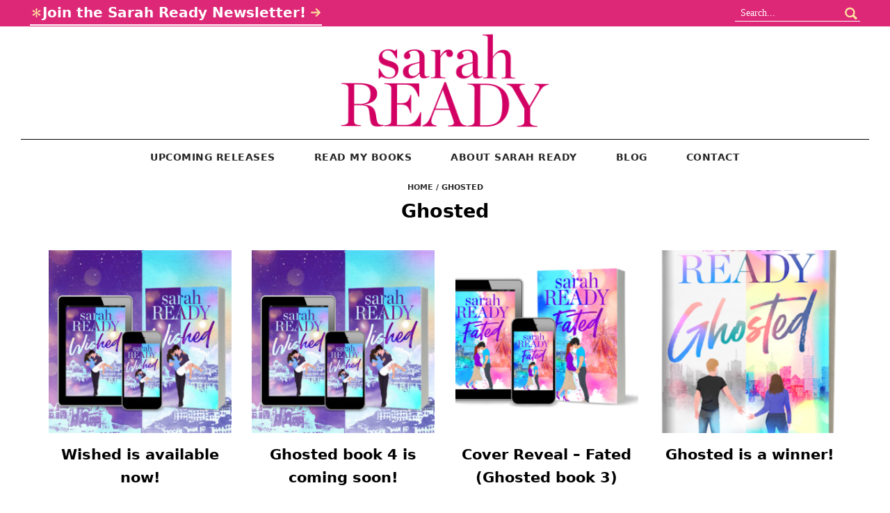

--- FILE ---
content_type: text/html; charset=UTF-8
request_url: https://sarahready.com/category/ghosted/
body_size: 26785
content:
<!DOCTYPE html><html lang="en-GB"><head ><meta charset="UTF-8" /><meta name="viewport" content="width=device-width, initial-scale=1" /><meta name='robots' content='index, follow, max-image-preview:large, max-snippet:-1, max-video-preview:-1' /><style>img:is([sizes="auto" i],[sizes^="auto," i]){contain-intrinsic-size:3000px 1500px}</style><!-- This site is optimized with the Yoast SEO plugin v26.7 - https://yoast.com/wordpress/plugins/seo/ --><title>Ghosted Archives - Sarah Ready</title><link rel="canonical" href="https://sarahready.com/category/ghosted/" /><meta property="og:locale" content="en_GB" /><meta property="og:type" content="article" /><meta property="og:title" content="Ghosted Archives - Sarah Ready" /><meta property="og:url" content="https://sarahready.com/category/ghosted/" /><meta property="og:site_name" content="Sarah Ready" /><meta name="twitter:card" content="summary_large_image" /> <script type="application/ld+json" class="yoast-schema-graph">{"@context":"https://schema.org","@graph":[{"@type":"CollectionPage","@id":"https://sarahready.com/category/ghosted/","url":"https://sarahready.com/category/ghosted/","name":"Ghosted Archives - Sarah Ready","isPartOf":{"@id":"https://sarahready.com/#website"},"primaryImageOfPage":{"@id":"https://sarahready.com/category/ghosted/#primaryimage"},"image":{"@id":"https://sarahready.com/category/ghosted/#primaryimage"},"thumbnailUrl":"https://sarahready.com/wp-content/uploads/2024/09/Wished_TeaserAd_V1_artonly.jpg","breadcrumb":{"@id":"https://sarahready.com/category/ghosted/#breadcrumb"},"inLanguage":"en-GB"},{"@type":"ImageObject","inLanguage":"en-GB","@id":"https://sarahready.com/category/ghosted/#primaryimage","url":"https://sarahready.com/wp-content/uploads/2024/09/Wished_TeaserAd_V1_artonly.jpg","contentUrl":"https://sarahready.com/wp-content/uploads/2024/09/Wished_TeaserAd_V1_artonly.jpg","width":1080,"height":1080},{"@type":"BreadcrumbList","@id":"https://sarahready.com/category/ghosted/#breadcrumb","itemListElement":[{"@type":"ListItem","position":1,"name":"Home","item":"https://sarahready.com/"},{"@type":"ListItem","position":2,"name":"Ghosted"}]},{"@type":"WebSite","@id":"https://sarahready.com/#website","url":"https://sarahready.com/","name":"Sarah Ready","description":"","publisher":{"@id":"https://sarahready.com/#/schema/person/d441c52ab7fab1a00711453f62635024"},"potentialAction":[{"@type":"SearchAction","target":{"@type":"EntryPoint","urlTemplate":"https://sarahready.com/?s={search_term_string}"},"query-input":{"@type":"PropertyValueSpecification","valueRequired":true,"valueName":"search_term_string"}}],"inLanguage":"en-GB"},{"@type":["Person","Organization"],"@id":"https://sarahready.com/#/schema/person/d441c52ab7fab1a00711453f62635024","name":"Sarah Ready","image":{"@type":"ImageObject","inLanguage":"en-GB","@id":"https://sarahready.com/#/schema/person/image/","url":"https://sarahready.com/wp-content/uploads/2021/03/Readyauthor_pinkSmall.png","contentUrl":"https://sarahready.com/wp-content/uploads/2021/03/Readyauthor_pinkSmall.png","width":210,"height":100,"caption":"Sarah Ready"},"logo":{"@id":"https://sarahready.com/#/schema/person/image/"},"description":"Author Sarah Ready writes contemporary romance and romantic comedy. Her books have been described as “euphoric”, “heartwarming” and “laugh out loud”. Her debut novel The Fall in Love Checklist was hailed as “the unicorn read of 2020”. She lives in the Caribbean with her family and water-loving pup.","sameAs":["https://sarahready.com","#"]}]}</script> <!-- / Yoast SEO plugin. --><link rel="alternate" type="application/rss+xml" title="Sarah Ready &raquo; Feed" href="https://sarahready.com/feed/" /><link rel="alternate" type="application/rss+xml" title="Sarah Ready &raquo; Comments Feed" href="https://sarahready.com/comments/feed/" /><link rel="alternate" type="application/rss+xml" title="Sarah Ready &raquo; Ghosted Category Feed" href="https://sarahready.com/category/ghosted/feed/" /> <!-- This site uses the Google Analytics by MonsterInsights plugin v9.11.1 - Using Analytics tracking - https://www.monsterinsights.com/ --> <script src="//www.googletagmanager.com/gtag/js?id=G-Q1401SCBXG"  data-cfasync="false" data-wpfc-render="false" type="text/javascript" async></script> <script data-cfasync="false" data-wpfc-render="false" type="text/javascript">var mi_version='9.11.1';var mi_track_user=true;var mi_no_track_reason='';var MonsterInsightsDefaultLocations={"page_location":"https:\/\/sarahready.com\/category\/ghosted\/"};if(typeof MonsterInsightsPrivacyGuardFilter==='function'){var MonsterInsightsLocations=(typeof MonsterInsightsExcludeQuery==='object')?MonsterInsightsPrivacyGuardFilter(MonsterInsightsExcludeQuery):MonsterInsightsPrivacyGuardFilter(MonsterInsightsDefaultLocations);}else{var MonsterInsightsLocations=(typeof MonsterInsightsExcludeQuery==='object')?MonsterInsightsExcludeQuery:MonsterInsightsDefaultLocations;}
var disableStrs=['ga-disable-G-Q1401SCBXG',];function __gtagTrackerIsOptedOut(){for(var index=0;index<disableStrs.length;index++){if(document.cookie.indexOf(disableStrs[index]+'=true')>-1){return true;}}
return false;}
if(__gtagTrackerIsOptedOut()){for(var index=0;index<disableStrs.length;index++){window[disableStrs[index]]=true;}}
function __gtagTrackerOptout(){for(var index=0;index<disableStrs.length;index++){document.cookie=disableStrs[index]+'=true; expires=Thu, 31 Dec 2099 23:59:59 UTC; path=/';window[disableStrs[index]]=true;}}
if('undefined'===typeof gaOptout){function gaOptout(){__gtagTrackerOptout();}}
window.dataLayer=window.dataLayer||[];window.MonsterInsightsDualTracker={helpers:{},trackers:{},};if(mi_track_user){function __gtagDataLayer(){dataLayer.push(arguments);}
function __gtagTracker(type,name,parameters){if(!parameters){parameters={};}
if(parameters.send_to){__gtagDataLayer.apply(null,arguments);return;}
if(type==='event'){parameters.send_to=monsterinsights_frontend.v4_id;var hookName=name;if(typeof parameters['event_category']!=='undefined'){hookName=parameters['event_category']+':'+name;}
if(typeof MonsterInsightsDualTracker.trackers[hookName]!=='undefined'){MonsterInsightsDualTracker.trackers[hookName](parameters);}else{__gtagDataLayer('event',name,parameters);}}else{__gtagDataLayer.apply(null,arguments);}}
__gtagTracker('js',new Date());__gtagTracker('set',{'developer_id.dZGIzZG':true,});if(MonsterInsightsLocations.page_location){__gtagTracker('set',MonsterInsightsLocations);}
__gtagTracker('config','G-Q1401SCBXG',{"forceSSL":"true","link_attribution":"true"});window.gtag=__gtagTracker;(function(){var noopfn=function(){return null;};var newtracker=function(){return new Tracker();};var Tracker=function(){return null;};var p=Tracker.prototype;p.get=noopfn;p.set=noopfn;p.send=function(){var args=Array.prototype.slice.call(arguments);args.unshift('send');__gaTracker.apply(null,args);};var __gaTracker=function(){var len=arguments.length;if(len===0){return;}
var f=arguments[len-1];if(typeof f!=='object'||f===null||typeof f.hitCallback!=='function'){if('send'===arguments[0]){var hitConverted,hitObject=false,action;if('event'===arguments[1]){if('undefined'!==typeof arguments[3]){hitObject={'eventAction':arguments[3],'eventCategory':arguments[2],'eventLabel':arguments[4],'value':arguments[5]?arguments[5]:1,}}}
if('pageview'===arguments[1]){if('undefined'!==typeof arguments[2]){hitObject={'eventAction':'page_view','page_path':arguments[2],}}}
if(typeof arguments[2]==='object'){hitObject=arguments[2];}
if(typeof arguments[5]==='object'){Object.assign(hitObject,arguments[5]);}
if('undefined'!==typeof arguments[1].hitType){hitObject=arguments[1];if('pageview'===hitObject.hitType){hitObject.eventAction='page_view';}}
if(hitObject){action='timing'===arguments[1].hitType?'timing_complete':hitObject.eventAction;hitConverted=mapArgs(hitObject);__gtagTracker('event',action,hitConverted);}}
return;}
function mapArgs(args){var arg,hit={};var gaMap={'eventCategory':'event_category','eventAction':'event_action','eventLabel':'event_label','eventValue':'event_value','nonInteraction':'non_interaction','timingCategory':'event_category','timingVar':'name','timingValue':'value','timingLabel':'event_label','page':'page_path','location':'page_location','title':'page_title','referrer':'page_referrer',};for(arg in args){if(!(!args.hasOwnProperty(arg)||!gaMap.hasOwnProperty(arg))){hit[gaMap[arg]]=args[arg];}else{hit[arg]=args[arg];}}
return hit;}
try{f.hitCallback();}catch(ex){}};__gaTracker.create=newtracker;__gaTracker.getByName=newtracker;__gaTracker.getAll=function(){return[];};__gaTracker.remove=noopfn;__gaTracker.loaded=true;window['__gaTracker']=__gaTracker;})();}else{console.log("");(function(){function __gtagTracker(){return null;}
window['__gtagTracker']=__gtagTracker;window['gtag']=__gtagTracker;})();}</script> <!-- / Google Analytics by MonsterInsights --> <script defer src="[data-uri]"></script> <link rel='stylesheet' id='genesis-blocks-style-css-css' href='https://sarahready.com/wp-content/cache/autoptimize/css/autoptimize_single_1c85fb853a400b4ce9ed8aef8f4aa44a.css?ver=1767804146' type='text/css' media='all' /><link rel='stylesheet' id='sarah-ready-css' href='https://sarahready.com/wp-content/cache/autoptimize/css/autoptimize_single_57beaf7549aff7fdae34c9aa96ecb748.css?ver=1.1.920907772221218' type='text/css' media='all' /><link rel='stylesheet' id='sarah-ready-gutenberg-css' href='https://sarahready.com/wp-content/cache/autoptimize/css/autoptimize_single_79a05ce51f5c13d4c2d809d43d00bb27.css?ver=1.1.920907772221218' type='text/css' media='all' /><style id='sarah-ready-gutenberg-inline-css' type='text/css'>.gb-block-post-grid .gb-post-grid-items h2 a:hover{color:#dd2777}.site-container .wp-block-button .wp-block-button__link:not(.has-background),.site-container .wp-block-button .wp-block-button__link:not(.has-background):visited{background-color:#dd2777;border-color:#dd2777;color:#fff}.site-container .wp-block-button.is-style-outline .wp-block-button__link:not(.has-background),.site-container .wp-block-button.is-style-outline .wp-block-button__link:not(.has-background):visited{border-color:#dd2777;background-color:transparent;color:#dd2777!important}.site-container .wp-block-button.is-style-outline .wp-block-button__link:not(.has-background):hover,.site-container .wp-block-button.is-style-outline .wp-block-button__link:not(.has-background):focus{border-color:#fff;background-color:#dd2777;color:#ffffff!important}.site-container .wp-block-button.is-style-outline.whitebg .wp-block-button__link:not(.has-background),.site-container .wp-block-button.is-style-outline.whitebg .wp-block-button__link:not(.has-background):visited{border-color:#dd2777;background-color:#fff;color:#dd2777!important}.site-container .wp-block-button.is-style-outline.whitebg .wp-block-button__link:not(.has-background):hover,.site-container .wp-block-button.is-style-outline.whitebg .wp-block-button__link:not(.has-background):focus{border-color:#fff;background-color:#dd2777;color:#ffffff!important}.site-container .wp-block-button .wp-block-button__link:not(.has-background):focus,.site-container .wp-block-button .wp-block-button__link:not(.has-background):hover{background-color:#fff;border-color:#fff;color:#333}.site-container .wp-block-button.is-style-outline .wp-block-button__link{color:#dd2777;border-color:#dd2777}.site-container .wp-block-button.is-style-outline .wp-block-button__link:focus,.site-container .wp-block-button.is-style-outline .wp-block-button__link:hover{color:#333;background-color:#fff;border-color:#fff}.site-container .has-small-font-size{font-size:12px!important}.site-container .has-normal-font-size{font-size:18px!important}.site-container .has-large-font-size{font-size:20px!important}.site-container .has-larger-font-size{font-size:24px!important}.site-container .has-link-color-color,.site-container .wp-block-button .wp-block-button__link.has-link-color-color,.site-container .wp-block-button.is-style-outline .wp-block-button__link.has-link-color-color{color:#dd2777;border-color:#dd2777}.site-container .is-style-sectionheading.has-link-color-color:after,.site-container .is-style-sectionheadingwithasteric.has-link-color-color:after{border-color:#dd2777}.site-container .has-underline-color.has-link-color-underline{border-color:#dd2777!important}.widget .has-underline-color.has-link-color-underline{border-color:#dd2777!important}.site-container .has-link-color-background-color,.site-container .wp-block-button .wp-block-button__link.has-link-color-background-color,.site-container .wp-block-pullquote.is-style-solid-color.has-link-color-background-color{color:#fff;background-color:#dd2777;border-color:#dd2777}.site-container .wp-block-button.is-style-outlinewitharrow .wp-block-button__link.has-link-color-color:not(.has-background),.site-container .wp-block-button.is-style-outlinewitharrow .wp-block-button__link.has-link-color-color:not(.has-background):visited,.site-container .wp-block-button.is-style-outline .wp-block-button__link.has-link-color-color:not(.has-background),.site-container .wp-block-button.is-style-outline .wp-block-button__link.has-link-color-color:not(.has-background):visited{color:#dd2777!important;background-color:transparent;border-color:#dd2777!important}.site-container .wp-block-button.is-style-outlinewitharrow.whitebg .wp-block-button__link.has-link-color-color:not(.has-background),.site-container .wp-block-button.is-style-outlinewitharrow.whitebg .wp-block-button__link.has-link-color-color:not(.has-background):visited,.site-container .wp-block-button.is-style-outline.whitebg .wp-block-button__link.has-link-color-color:not(.has-background),.site-container .wp-block-button.is-style-outline.whitebg .wp-block-button__link.has-link-color-color:not(.has-background):visited{background-color:#fff}.site-container .wp-block-button.is-style-outlinewitharrow .wp-block-button__link.has-link-color-color:not(.has-background):hover,.site-container .wp-block-button.is-style-outlinewitharrow .wp-block-button__link.has-link-color-color:not(.has-background):focus,.site-container .wp-block-button.is-style-outlinewitharrow .wp-block-button__link.active.has-link-color-color:not(.has-background),.site-container .wp-block-button.is-style-outline .wp-block-button__link.has-link-color-color:not(.has-background):hover,.site-container .wp-block-button.is-style-outline .wp-block-button__link.has-link-color-color:not(.has-background):focus,.site-container .wp-block-button.is-style-outline .wp-block-button__link.active.has-link-color-color:not(.has-background){color:#ffffff!important;background-color:#dd2777!important;border-color:#dd2777!important}.site-container .wp-block-button.is-style-outline.whitebg .wp-block-button__link.has-link-color-color:not(.has-background):hover,.site-container .wp-block-button.is-style-outline.whitebg .wp-block-button__link.has-link-color-color:not(.has-background):focus{background-color:#dd2777!important}.site-container .wp-block-button.is-style-outline .wp-block-button__link.has-link-color-background-color,.site-container .wp-block-button.is-style-outline .wp-block-button__link.has-link-color-background-color:visited{color:#ffffff!important;background-color:#dd2777;border-color:#dd2777!important}.site-container .wp-block-button.is-style-outline .wp-block-button__link.has-link-color-background-color:hover,.site-container .wp-block-button.is-style-outline .wp-block-button__link.has-link-color-background-color:focus{color:#dd2777!important;background-color:#fff;border-color:#dd2777!important}.site-container .wp-block-button .wp-block-button__link.has-link-color-background-color,.site-container .wp-block-button .wp-block-button__link.has-link-color-background-color:visited{color:#ffffff!important;background-color:#dd2777;border-color:#dd2777!important}.site-container .wp-block-button .wp-block-button__link.has-link-color-background-color:hover,.site-container .wp-block-button .wp-block-button__link.has-link-color-background-color:focus{color:#dd2777!important;background-color:#ffffff!important;border-color:#dd2777!important}.site-container .aboutsection .wp-block-button .wp-block-button__link.has-link-color-background-color:hover,.site-container .aboutsection .wp-block-button .wp-block-button__link.has-link-color-background-color:focus{color:#dd2777!important;background-color:#fff;border-color:#dd2777!important}.site-container .wp-block-button .wp-block-button__link.has-link-color-background-color:hover,.site-container .wp-block-pullquote.is-style-solid-color.has-link-color-background-color:hover{color:#fff}.site-container .has-accent-color-color,.site-container .wp-block-button .wp-block-button__link.has-accent-color-color,.site-container .wp-block-button.is-style-outline .wp-block-button__link.has-accent-color-color{color:#000;border-color:#000}.site-container .is-style-sectionheading.has-accent-color-color:after,.site-container .is-style-sectionheadingwithasteric.has-accent-color-color:after{border-color:#000}.site-container .has-underline-color.has-accent-color-underline{border-color:#000000!important}.widget .has-underline-color.has-accent-color-underline{border-color:#000000!important}.site-container .has-accent-color-background-color,.site-container .wp-block-button .wp-block-button__link.has-accent-color-background-color,.site-container .wp-block-pullquote.is-style-solid-color.has-accent-color-background-color{color:#fff;background-color:#000;border-color:#000}.site-container .wp-block-button.is-style-outlinewitharrow .wp-block-button__link.has-accent-color-color:not(.has-background),.site-container .wp-block-button.is-style-outlinewitharrow .wp-block-button__link.has-accent-color-color:not(.has-background):visited,.site-container .wp-block-button.is-style-outline .wp-block-button__link.has-accent-color-color:not(.has-background),.site-container .wp-block-button.is-style-outline .wp-block-button__link.has-accent-color-color:not(.has-background):visited{color:#000000!important;background-color:transparent;border-color:#000000!important}.site-container .wp-block-button.is-style-outlinewitharrow.whitebg .wp-block-button__link.has-accent-color-color:not(.has-background),.site-container .wp-block-button.is-style-outlinewitharrow.whitebg .wp-block-button__link.has-accent-color-color:not(.has-background):visited,.site-container .wp-block-button.is-style-outline.whitebg .wp-block-button__link.has-accent-color-color:not(.has-background),.site-container .wp-block-button.is-style-outline.whitebg .wp-block-button__link.has-accent-color-color:not(.has-background):visited{background-color:#fff}.site-container .wp-block-button.is-style-outlinewitharrow .wp-block-button__link.has-accent-color-color:not(.has-background):hover,.site-container .wp-block-button.is-style-outlinewitharrow .wp-block-button__link.has-accent-color-color:not(.has-background):focus,.site-container .wp-block-button.is-style-outlinewitharrow .wp-block-button__link.active.has-accent-color-color:not(.has-background),.site-container .wp-block-button.is-style-outline .wp-block-button__link.has-accent-color-color:not(.has-background):hover,.site-container .wp-block-button.is-style-outline .wp-block-button__link.has-accent-color-color:not(.has-background):focus,.site-container .wp-block-button.is-style-outline .wp-block-button__link.active.has-accent-color-color:not(.has-background){color:#ffffff!important;background-color:#000000!important;border-color:#000000!important}.site-container .wp-block-button.is-style-outline.whitebg .wp-block-button__link.has-accent-color-color:not(.has-background):hover,.site-container .wp-block-button.is-style-outline.whitebg .wp-block-button__link.has-accent-color-color:not(.has-background):focus{background-color:#000000!important}.site-container .wp-block-button.is-style-outline .wp-block-button__link.has-accent-color-background-color,.site-container .wp-block-button.is-style-outline .wp-block-button__link.has-accent-color-background-color:visited{color:#ffffff!important;background-color:#000;border-color:#000000!important}.site-container .wp-block-button.is-style-outline .wp-block-button__link.has-accent-color-background-color:hover,.site-container .wp-block-button.is-style-outline .wp-block-button__link.has-accent-color-background-color:focus{color:#000000!important;background-color:#fff;border-color:#000000!important}.site-container .wp-block-button .wp-block-button__link.has-accent-color-background-color,.site-container .wp-block-button .wp-block-button__link.has-accent-color-background-color:visited{color:#ffffff!important;background-color:#000;border-color:#000000!important}.site-container .wp-block-button .wp-block-button__link.has-accent-color-background-color:hover,.site-container .wp-block-button .wp-block-button__link.has-accent-color-background-color:focus{color:#000000!important;background-color:#ffffff!important;border-color:#000000!important}.site-container .aboutsection .wp-block-button .wp-block-button__link.has-accent-color-background-color:hover,.site-container .aboutsection .wp-block-button .wp-block-button__link.has-accent-color-background-color:focus{color:#000000!important;background-color:#fff;border-color:#000000!important}.site-container .wp-block-button .wp-block-button__link.has-accent-color-background-color:hover,.site-container .wp-block-pullquote.is-style-solid-color.has-accent-color-background-color:hover{color:#fff}.site-container .has-button-color-color,.site-container .wp-block-button .wp-block-button__link.has-button-color-color,.site-container .wp-block-button.is-style-outline .wp-block-button__link.has-button-color-color{color:#dd2777;border-color:#dd2777}.site-container .is-style-sectionheading.has-button-color-color:after,.site-container .is-style-sectionheadingwithasteric.has-button-color-color:after{border-color:#dd2777}.site-container .has-underline-color.has-button-color-underline{border-color:#dd2777!important}.widget .has-underline-color.has-button-color-underline{border-color:#dd2777!important}.site-container .has-button-color-background-color,.site-container .wp-block-button .wp-block-button__link.has-button-color-background-color,.site-container .wp-block-pullquote.is-style-solid-color.has-button-color-background-color{color:#fff;background-color:#dd2777;border-color:#dd2777}.site-container .wp-block-button.is-style-outlinewitharrow .wp-block-button__link.has-button-color-color:not(.has-background),.site-container .wp-block-button.is-style-outlinewitharrow .wp-block-button__link.has-button-color-color:not(.has-background):visited,.site-container .wp-block-button.is-style-outline .wp-block-button__link.has-button-color-color:not(.has-background),.site-container .wp-block-button.is-style-outline .wp-block-button__link.has-button-color-color:not(.has-background):visited{color:#dd2777!important;background-color:transparent;border-color:#dd2777!important}.site-container .wp-block-button.is-style-outlinewitharrow.whitebg .wp-block-button__link.has-button-color-color:not(.has-background),.site-container .wp-block-button.is-style-outlinewitharrow.whitebg .wp-block-button__link.has-button-color-color:not(.has-background):visited,.site-container .wp-block-button.is-style-outline.whitebg .wp-block-button__link.has-button-color-color:not(.has-background),.site-container .wp-block-button.is-style-outline.whitebg .wp-block-button__link.has-button-color-color:not(.has-background):visited{background-color:#fff}.site-container .wp-block-button.is-style-outlinewitharrow .wp-block-button__link.has-button-color-color:not(.has-background):hover,.site-container .wp-block-button.is-style-outlinewitharrow .wp-block-button__link.has-button-color-color:not(.has-background):focus,.site-container .wp-block-button.is-style-outlinewitharrow .wp-block-button__link.active.has-button-color-color:not(.has-background),.site-container .wp-block-button.is-style-outline .wp-block-button__link.has-button-color-color:not(.has-background):hover,.site-container .wp-block-button.is-style-outline .wp-block-button__link.has-button-color-color:not(.has-background):focus,.site-container .wp-block-button.is-style-outline .wp-block-button__link.active.has-button-color-color:not(.has-background){color:#ffffff!important;background-color:#dd2777!important;border-color:#dd2777!important}.site-container .wp-block-button.is-style-outline.whitebg .wp-block-button__link.has-button-color-color:not(.has-background):hover,.site-container .wp-block-button.is-style-outline.whitebg .wp-block-button__link.has-button-color-color:not(.has-background):focus{background-color:#dd2777!important}.site-container .wp-block-button.is-style-outline .wp-block-button__link.has-button-color-background-color,.site-container .wp-block-button.is-style-outline .wp-block-button__link.has-button-color-background-color:visited{color:#ffffff!important;background-color:#dd2777;border-color:#dd2777!important}.site-container .wp-block-button.is-style-outline .wp-block-button__link.has-button-color-background-color:hover,.site-container .wp-block-button.is-style-outline .wp-block-button__link.has-button-color-background-color:focus{color:#dd2777!important;background-color:#fff;border-color:#dd2777!important}.site-container .wp-block-button .wp-block-button__link.has-button-color-background-color,.site-container .wp-block-button .wp-block-button__link.has-button-color-background-color:visited{color:#ffffff!important;background-color:#dd2777;border-color:#dd2777!important}.site-container .wp-block-button .wp-block-button__link.has-button-color-background-color:hover,.site-container .wp-block-button .wp-block-button__link.has-button-color-background-color:focus{color:#dd2777!important;background-color:#ffffff!important;border-color:#dd2777!important}.site-container .aboutsection .wp-block-button .wp-block-button__link.has-button-color-background-color:hover,.site-container .aboutsection .wp-block-button .wp-block-button__link.has-button-color-background-color:focus{color:#dd2777!important;background-color:#fff;border-color:#dd2777!important}.site-container .wp-block-button .wp-block-button__link.has-button-color-background-color:hover,.site-container .wp-block-pullquote.is-style-solid-color.has-button-color-background-color:hover{color:#fff}.site-container .has-button-hover-color,.site-container .wp-block-button .wp-block-button__link.has-button-hover-color,.site-container .wp-block-button.is-style-outline .wp-block-button__link.has-button-hover-color{color:#fff;border-color:#fff}.site-container .is-style-sectionheading.has-button-hover-color:after,.site-container .is-style-sectionheadingwithasteric.has-button-hover-color:after{border-color:#fff}.site-container .has-underline-color.has-button-hover-underline{border-color:#ffffff!important}.widget .has-underline-color.has-button-hover-underline{border-color:#ffffff!important}.site-container .has-button-hover-background-color,.site-container .wp-block-button .wp-block-button__link.has-button-hover-background-color,.site-container .wp-block-pullquote.is-style-solid-color.has-button-hover-background-color{color:#333;background-color:#fff;border-color:#fff}.site-container .wp-block-button.is-style-outlinewitharrow .wp-block-button__link.has-button-hover-color:not(.has-background),.site-container .wp-block-button.is-style-outlinewitharrow .wp-block-button__link.has-button-hover-color:not(.has-background):visited,.site-container .wp-block-button.is-style-outline .wp-block-button__link.has-button-hover-color:not(.has-background),.site-container .wp-block-button.is-style-outline .wp-block-button__link.has-button-hover-color:not(.has-background):visited{color:#ffffff!important;background-color:transparent;border-color:#ffffff!important}.site-container .wp-block-button.is-style-outlinewitharrow.whitebg .wp-block-button__link.has-button-hover-color:not(.has-background),.site-container .wp-block-button.is-style-outlinewitharrow.whitebg .wp-block-button__link.has-button-hover-color:not(.has-background):visited,.site-container .wp-block-button.is-style-outline.whitebg .wp-block-button__link.has-button-hover-color:not(.has-background),.site-container .wp-block-button.is-style-outline.whitebg .wp-block-button__link.has-button-hover-color:not(.has-background):visited{background-color:#fff}.site-container .wp-block-button.is-style-outlinewitharrow .wp-block-button__link.has-button-hover-color:not(.has-background):hover,.site-container .wp-block-button.is-style-outlinewitharrow .wp-block-button__link.has-button-hover-color:not(.has-background):focus,.site-container .wp-block-button.is-style-outlinewitharrow .wp-block-button__link.active.has-button-hover-color:not(.has-background),.site-container .wp-block-button.is-style-outline .wp-block-button__link.has-button-hover-color:not(.has-background):hover,.site-container .wp-block-button.is-style-outline .wp-block-button__link.has-button-hover-color:not(.has-background):focus,.site-container .wp-block-button.is-style-outline .wp-block-button__link.active.has-button-hover-color:not(.has-background){color:#333333!important;background-color:#ffffff!important;border-color:#ffffff!important}.site-container .wp-block-button.is-style-outline.whitebg .wp-block-button__link.has-button-hover-color:not(.has-background):hover,.site-container .wp-block-button.is-style-outline.whitebg .wp-block-button__link.has-button-hover-color:not(.has-background):focus{background-color:#ffffff!important}.site-container .wp-block-button.is-style-outline .wp-block-button__link.has-button-hover-background-color,.site-container .wp-block-button.is-style-outline .wp-block-button__link.has-button-hover-background-color:visited{color:#333333!important;background-color:#fff;border-color:#ffffff!important}.site-container .wp-block-button.is-style-outline .wp-block-button__link.has-button-hover-background-color:hover,.site-container .wp-block-button.is-style-outline .wp-block-button__link.has-button-hover-background-color:focus{color:#ffffff!important;background-color:#333;border-color:#ffffff!important}.site-container .wp-block-button .wp-block-button__link.has-button-hover-background-color,.site-container .wp-block-button .wp-block-button__link.has-button-hover-background-color:visited{color:#333333!important;background-color:#fff;border-color:#ffffff!important}.site-container .wp-block-button .wp-block-button__link.has-button-hover-background-color:hover,.site-container .wp-block-button .wp-block-button__link.has-button-hover-background-color:focus{color:#ffffff!important;background-color:#333333!important;border-color:#ffffff!important}.site-container .aboutsection .wp-block-button .wp-block-button__link.has-button-hover-background-color:hover,.site-container .aboutsection .wp-block-button .wp-block-button__link.has-button-hover-background-color:focus{color:#ffffff!important;background-color:#333;border-color:#ffffff!important}.site-container .wp-block-button .wp-block-button__link.has-button-hover-background-color:hover,.site-container .wp-block-pullquote.is-style-solid-color.has-button-hover-background-color:hover{color:#333}.site-container .has-white-color,.site-container .wp-block-button .wp-block-button__link.has-white-color,.site-container .wp-block-button.is-style-outline .wp-block-button__link.has-white-color{color:#fff;border-color:#fff}.site-container .is-style-sectionheading.has-white-color:after,.site-container .is-style-sectionheadingwithasteric.has-white-color:after{border-color:#fff}.site-container .has-underline-color.has-white-underline{border-color:#ffffff!important}.widget .has-underline-color.has-white-underline{border-color:#ffffff!important}.site-container .has-white-background-color,.site-container .wp-block-button .wp-block-button__link.has-white-background-color,.site-container .wp-block-pullquote.is-style-solid-color.has-white-background-color{color:#333;background-color:#fff;border-color:#fff}.site-container .wp-block-button.is-style-outlinewitharrow .wp-block-button__link.has-white-color:not(.has-background),.site-container .wp-block-button.is-style-outlinewitharrow .wp-block-button__link.has-white-color:not(.has-background):visited,.site-container .wp-block-button.is-style-outline .wp-block-button__link.has-white-color:not(.has-background),.site-container .wp-block-button.is-style-outline .wp-block-button__link.has-white-color:not(.has-background):visited{color:#ffffff!important;background-color:transparent;border-color:#ffffff!important}.site-container .wp-block-button.is-style-outlinewitharrow.whitebg .wp-block-button__link.has-white-color:not(.has-background),.site-container .wp-block-button.is-style-outlinewitharrow.whitebg .wp-block-button__link.has-white-color:not(.has-background):visited,.site-container .wp-block-button.is-style-outline.whitebg .wp-block-button__link.has-white-color:not(.has-background),.site-container .wp-block-button.is-style-outline.whitebg .wp-block-button__link.has-white-color:not(.has-background):visited{background-color:#fff}.site-container .wp-block-button.is-style-outlinewitharrow .wp-block-button__link.has-white-color:not(.has-background):hover,.site-container .wp-block-button.is-style-outlinewitharrow .wp-block-button__link.has-white-color:not(.has-background):focus,.site-container .wp-block-button.is-style-outlinewitharrow .wp-block-button__link.active.has-white-color:not(.has-background),.site-container .wp-block-button.is-style-outline .wp-block-button__link.has-white-color:not(.has-background):hover,.site-container .wp-block-button.is-style-outline .wp-block-button__link.has-white-color:not(.has-background):focus,.site-container .wp-block-button.is-style-outline .wp-block-button__link.active.has-white-color:not(.has-background){color:#333333!important;background-color:#ffffff!important;border-color:#ffffff!important}.site-container .wp-block-button.is-style-outline.whitebg .wp-block-button__link.has-white-color:not(.has-background):hover,.site-container .wp-block-button.is-style-outline.whitebg .wp-block-button__link.has-white-color:not(.has-background):focus{background-color:#ffffff!important}.site-container .wp-block-button.is-style-outline .wp-block-button__link.has-white-background-color,.site-container .wp-block-button.is-style-outline .wp-block-button__link.has-white-background-color:visited{color:#333333!important;background-color:#fff;border-color:#ffffff!important}.site-container .wp-block-button.is-style-outline .wp-block-button__link.has-white-background-color:hover,.site-container .wp-block-button.is-style-outline .wp-block-button__link.has-white-background-color:focus{color:#ffffff!important;background-color:#333;border-color:#ffffff!important}.site-container .wp-block-button .wp-block-button__link.has-white-background-color,.site-container .wp-block-button .wp-block-button__link.has-white-background-color:visited{color:#333333!important;background-color:#fff;border-color:#ffffff!important}.site-container .wp-block-button .wp-block-button__link.has-white-background-color:hover,.site-container .wp-block-button .wp-block-button__link.has-white-background-color:focus{color:#ffffff!important;background-color:#333333!important;border-color:#ffffff!important}.site-container .aboutsection .wp-block-button .wp-block-button__link.has-white-background-color:hover,.site-container .aboutsection .wp-block-button .wp-block-button__link.has-white-background-color:focus{color:#ffffff!important;background-color:#333;border-color:#ffffff!important}.site-container .wp-block-button .wp-block-button__link.has-white-background-color:hover,.site-container .wp-block-pullquote.is-style-solid-color.has-white-background-color:hover{color:#333}.site-container .has-grey-color,.site-container .wp-block-button .wp-block-button__link.has-grey-color,.site-container .wp-block-button.is-style-outline .wp-block-button__link.has-grey-color{color:#333;border-color:#333}.site-container .is-style-sectionheading.has-grey-color:after,.site-container .is-style-sectionheadingwithasteric.has-grey-color:after{border-color:#333}.site-container .has-underline-color.has-grey-underline{border-color:#333333!important}.widget .has-underline-color.has-grey-underline{border-color:#333333!important}.site-container .has-grey-background-color,.site-container .wp-block-button .wp-block-button__link.has-grey-background-color,.site-container .wp-block-pullquote.is-style-solid-color.has-grey-background-color{color:#fff;background-color:#333;border-color:#333}.site-container .wp-block-button.is-style-outlinewitharrow .wp-block-button__link.has-grey-color:not(.has-background),.site-container .wp-block-button.is-style-outlinewitharrow .wp-block-button__link.has-grey-color:not(.has-background):visited,.site-container .wp-block-button.is-style-outline .wp-block-button__link.has-grey-color:not(.has-background),.site-container .wp-block-button.is-style-outline .wp-block-button__link.has-grey-color:not(.has-background):visited{color:#333333!important;background-color:transparent;border-color:#333333!important}.site-container .wp-block-button.is-style-outlinewitharrow.whitebg .wp-block-button__link.has-grey-color:not(.has-background),.site-container .wp-block-button.is-style-outlinewitharrow.whitebg .wp-block-button__link.has-grey-color:not(.has-background):visited,.site-container .wp-block-button.is-style-outline.whitebg .wp-block-button__link.has-grey-color:not(.has-background),.site-container .wp-block-button.is-style-outline.whitebg .wp-block-button__link.has-grey-color:not(.has-background):visited{background-color:#fff}.site-container .wp-block-button.is-style-outlinewitharrow .wp-block-button__link.has-grey-color:not(.has-background):hover,.site-container .wp-block-button.is-style-outlinewitharrow .wp-block-button__link.has-grey-color:not(.has-background):focus,.site-container .wp-block-button.is-style-outlinewitharrow .wp-block-button__link.active.has-grey-color:not(.has-background),.site-container .wp-block-button.is-style-outline .wp-block-button__link.has-grey-color:not(.has-background):hover,.site-container .wp-block-button.is-style-outline .wp-block-button__link.has-grey-color:not(.has-background):focus,.site-container .wp-block-button.is-style-outline .wp-block-button__link.active.has-grey-color:not(.has-background){color:#ffffff!important;background-color:#333333!important;border-color:#333333!important}.site-container .wp-block-button.is-style-outline.whitebg .wp-block-button__link.has-grey-color:not(.has-background):hover,.site-container .wp-block-button.is-style-outline.whitebg .wp-block-button__link.has-grey-color:not(.has-background):focus{background-color:#333333!important}.site-container .wp-block-button.is-style-outline .wp-block-button__link.has-grey-background-color,.site-container .wp-block-button.is-style-outline .wp-block-button__link.has-grey-background-color:visited{color:#ffffff!important;background-color:#333;border-color:#333333!important}.site-container .wp-block-button.is-style-outline .wp-block-button__link.has-grey-background-color:hover,.site-container .wp-block-button.is-style-outline .wp-block-button__link.has-grey-background-color:focus{color:#333333!important;background-color:#fff;border-color:#333333!important}.site-container .wp-block-button .wp-block-button__link.has-grey-background-color,.site-container .wp-block-button .wp-block-button__link.has-grey-background-color:visited{color:#ffffff!important;background-color:#333;border-color:#333333!important}.site-container .wp-block-button .wp-block-button__link.has-grey-background-color:hover,.site-container .wp-block-button .wp-block-button__link.has-grey-background-color:focus{color:#333333!important;background-color:#ffffff!important;border-color:#333333!important}.site-container .aboutsection .wp-block-button .wp-block-button__link.has-grey-background-color:hover,.site-container .aboutsection .wp-block-button .wp-block-button__link.has-grey-background-color:focus{color:#333333!important;background-color:#fff;border-color:#333333!important}.site-container .wp-block-button .wp-block-button__link.has-grey-background-color:hover,.site-container .wp-block-pullquote.is-style-solid-color.has-grey-background-color:hover{color:#fff}.site-container .has-yellow-color,.site-container .wp-block-button .wp-block-button__link.has-yellow-color,.site-container .wp-block-button.is-style-outline .wp-block-button__link.has-yellow-color{color:#ffe39f;border-color:#ffe39f}.site-container .is-style-sectionheading.has-yellow-color:after,.site-container .is-style-sectionheadingwithasteric.has-yellow-color:after{border-color:#ffe39f}.site-container .has-underline-color.has-yellow-underline{border-color:#ffe39f!important}.widget .has-underline-color.has-yellow-underline{border-color:#ffe39f!important}.site-container .has-yellow-background-color,.site-container .wp-block-button .wp-block-button__link.has-yellow-background-color,.site-container .wp-block-pullquote.is-style-solid-color.has-yellow-background-color{color:#333;background-color:#ffe39f;border-color:#ffe39f}.site-container .wp-block-button.is-style-outlinewitharrow .wp-block-button__link.has-yellow-color:not(.has-background),.site-container .wp-block-button.is-style-outlinewitharrow .wp-block-button__link.has-yellow-color:not(.has-background):visited,.site-container .wp-block-button.is-style-outline .wp-block-button__link.has-yellow-color:not(.has-background),.site-container .wp-block-button.is-style-outline .wp-block-button__link.has-yellow-color:not(.has-background):visited{color:#ffe39f!important;background-color:transparent;border-color:#ffe39f!important}.site-container .wp-block-button.is-style-outlinewitharrow.whitebg .wp-block-button__link.has-yellow-color:not(.has-background),.site-container .wp-block-button.is-style-outlinewitharrow.whitebg .wp-block-button__link.has-yellow-color:not(.has-background):visited,.site-container .wp-block-button.is-style-outline.whitebg .wp-block-button__link.has-yellow-color:not(.has-background),.site-container .wp-block-button.is-style-outline.whitebg .wp-block-button__link.has-yellow-color:not(.has-background):visited{background-color:#fff}.site-container .wp-block-button.is-style-outlinewitharrow .wp-block-button__link.has-yellow-color:not(.has-background):hover,.site-container .wp-block-button.is-style-outlinewitharrow .wp-block-button__link.has-yellow-color:not(.has-background):focus,.site-container .wp-block-button.is-style-outlinewitharrow .wp-block-button__link.active.has-yellow-color:not(.has-background),.site-container .wp-block-button.is-style-outline .wp-block-button__link.has-yellow-color:not(.has-background):hover,.site-container .wp-block-button.is-style-outline .wp-block-button__link.has-yellow-color:not(.has-background):focus,.site-container .wp-block-button.is-style-outline .wp-block-button__link.active.has-yellow-color:not(.has-background){color:#333333!important;background-color:#ffe39f!important;border-color:#ffe39f!important}.site-container .wp-block-button.is-style-outline.whitebg .wp-block-button__link.has-yellow-color:not(.has-background):hover,.site-container .wp-block-button.is-style-outline.whitebg .wp-block-button__link.has-yellow-color:not(.has-background):focus{background-color:#ffe39f!important}.site-container .wp-block-button.is-style-outline .wp-block-button__link.has-yellow-background-color,.site-container .wp-block-button.is-style-outline .wp-block-button__link.has-yellow-background-color:visited{color:#333333!important;background-color:#ffe39f;border-color:#ffe39f!important}.site-container .wp-block-button.is-style-outline .wp-block-button__link.has-yellow-background-color:hover,.site-container .wp-block-button.is-style-outline .wp-block-button__link.has-yellow-background-color:focus{color:#ffe39f!important;background-color:#333;border-color:#ffe39f!important}.site-container .wp-block-button .wp-block-button__link.has-yellow-background-color,.site-container .wp-block-button .wp-block-button__link.has-yellow-background-color:visited{color:#333333!important;background-color:#ffe39f;border-color:#ffe39f!important}.site-container .wp-block-button .wp-block-button__link.has-yellow-background-color:hover,.site-container .wp-block-button .wp-block-button__link.has-yellow-background-color:focus{color:#ffe39f!important;background-color:#333333!important;border-color:#ffe39f!important}.site-container .aboutsection .wp-block-button .wp-block-button__link.has-yellow-background-color:hover,.site-container .aboutsection .wp-block-button .wp-block-button__link.has-yellow-background-color:focus{color:#ffe39f!important;background-color:#333;border-color:#ffe39f!important}.site-container .wp-block-button .wp-block-button__link.has-yellow-background-color:hover,.site-container .wp-block-pullquote.is-style-solid-color.has-yellow-background-color:hover{color:#333}.site-container .has-light-pink-color,.site-container .wp-block-button .wp-block-button__link.has-light-pink-color,.site-container .wp-block-button.is-style-outline .wp-block-button__link.has-light-pink-color{color:#fcf3f7;border-color:#fcf3f7}.site-container .is-style-sectionheading.has-light-pink-color:after,.site-container .is-style-sectionheadingwithasteric.has-light-pink-color:after{border-color:#fcf3f7}.site-container .has-underline-color.has-light-pink-underline{border-color:#fcf3f7!important}.widget .has-underline-color.has-light-pink-underline{border-color:#fcf3f7!important}.site-container .has-light-pink-background-color,.site-container .wp-block-button .wp-block-button__link.has-light-pink-background-color,.site-container .wp-block-pullquote.is-style-solid-color.has-light-pink-background-color{color:#333;background-color:#fcf3f7;border-color:#fcf3f7}.site-container .wp-block-button.is-style-outlinewitharrow .wp-block-button__link.has-light-pink-color:not(.has-background),.site-container .wp-block-button.is-style-outlinewitharrow .wp-block-button__link.has-light-pink-color:not(.has-background):visited,.site-container .wp-block-button.is-style-outline .wp-block-button__link.has-light-pink-color:not(.has-background),.site-container .wp-block-button.is-style-outline .wp-block-button__link.has-light-pink-color:not(.has-background):visited{color:#fcf3f7!important;background-color:transparent;border-color:#fcf3f7!important}.site-container .wp-block-button.is-style-outlinewitharrow.whitebg .wp-block-button__link.has-light-pink-color:not(.has-background),.site-container .wp-block-button.is-style-outlinewitharrow.whitebg .wp-block-button__link.has-light-pink-color:not(.has-background):visited,.site-container .wp-block-button.is-style-outline.whitebg .wp-block-button__link.has-light-pink-color:not(.has-background),.site-container .wp-block-button.is-style-outline.whitebg .wp-block-button__link.has-light-pink-color:not(.has-background):visited{background-color:#fff}.site-container .wp-block-button.is-style-outlinewitharrow .wp-block-button__link.has-light-pink-color:not(.has-background):hover,.site-container .wp-block-button.is-style-outlinewitharrow .wp-block-button__link.has-light-pink-color:not(.has-background):focus,.site-container .wp-block-button.is-style-outlinewitharrow .wp-block-button__link.active.has-light-pink-color:not(.has-background),.site-container .wp-block-button.is-style-outline .wp-block-button__link.has-light-pink-color:not(.has-background):hover,.site-container .wp-block-button.is-style-outline .wp-block-button__link.has-light-pink-color:not(.has-background):focus,.site-container .wp-block-button.is-style-outline .wp-block-button__link.active.has-light-pink-color:not(.has-background){color:#333333!important;background-color:#fcf3f7!important;border-color:#fcf3f7!important}.site-container .wp-block-button.is-style-outline.whitebg .wp-block-button__link.has-light-pink-color:not(.has-background):hover,.site-container .wp-block-button.is-style-outline.whitebg .wp-block-button__link.has-light-pink-color:not(.has-background):focus{background-color:#fcf3f7!important}.site-container .wp-block-button.is-style-outline .wp-block-button__link.has-light-pink-background-color,.site-container .wp-block-button.is-style-outline .wp-block-button__link.has-light-pink-background-color:visited{color:#333333!important;background-color:#fcf3f7;border-color:#fcf3f7!important}.site-container .wp-block-button.is-style-outline .wp-block-button__link.has-light-pink-background-color:hover,.site-container .wp-block-button.is-style-outline .wp-block-button__link.has-light-pink-background-color:focus{color:#fcf3f7!important;background-color:#333;border-color:#fcf3f7!important}.site-container .wp-block-button .wp-block-button__link.has-light-pink-background-color,.site-container .wp-block-button .wp-block-button__link.has-light-pink-background-color:visited{color:#333333!important;background-color:#fcf3f7;border-color:#fcf3f7!important}.site-container .wp-block-button .wp-block-button__link.has-light-pink-background-color:hover,.site-container .wp-block-button .wp-block-button__link.has-light-pink-background-color:focus{color:#fcf3f7!important;background-color:#333333!important;border-color:#fcf3f7!important}.site-container .aboutsection .wp-block-button .wp-block-button__link.has-light-pink-background-color:hover,.site-container .aboutsection .wp-block-button .wp-block-button__link.has-light-pink-background-color:focus{color:#fcf3f7!important;background-color:#333;border-color:#fcf3f7!important}.site-container .wp-block-button .wp-block-button__link.has-light-pink-background-color:hover,.site-container .wp-block-pullquote.is-style-solid-color.has-light-pink-background-color:hover{color:#333}.site-container .has-light-yellow-color,.site-container .wp-block-button .wp-block-button__link.has-light-yellow-color,.site-container .wp-block-button.is-style-outline .wp-block-button__link.has-light-yellow-color{color:#fffcf5;border-color:#fffcf5}.site-container .is-style-sectionheading.has-light-yellow-color:after,.site-container .is-style-sectionheadingwithasteric.has-light-yellow-color:after{border-color:#fffcf5}.site-container .has-underline-color.has-light-yellow-underline{border-color:#fffcf5!important}.widget .has-underline-color.has-light-yellow-underline{border-color:#fffcf5!important}.site-container .has-light-yellow-background-color,.site-container .wp-block-button .wp-block-button__link.has-light-yellow-background-color,.site-container .wp-block-pullquote.is-style-solid-color.has-light-yellow-background-color{color:#333;background-color:#fffcf5;border-color:#fffcf5}.site-container .wp-block-button.is-style-outlinewitharrow .wp-block-button__link.has-light-yellow-color:not(.has-background),.site-container .wp-block-button.is-style-outlinewitharrow .wp-block-button__link.has-light-yellow-color:not(.has-background):visited,.site-container .wp-block-button.is-style-outline .wp-block-button__link.has-light-yellow-color:not(.has-background),.site-container .wp-block-button.is-style-outline .wp-block-button__link.has-light-yellow-color:not(.has-background):visited{color:#fffcf5!important;background-color:transparent;border-color:#fffcf5!important}.site-container .wp-block-button.is-style-outlinewitharrow.whitebg .wp-block-button__link.has-light-yellow-color:not(.has-background),.site-container .wp-block-button.is-style-outlinewitharrow.whitebg .wp-block-button__link.has-light-yellow-color:not(.has-background):visited,.site-container .wp-block-button.is-style-outline.whitebg .wp-block-button__link.has-light-yellow-color:not(.has-background),.site-container .wp-block-button.is-style-outline.whitebg .wp-block-button__link.has-light-yellow-color:not(.has-background):visited{background-color:#fff}.site-container .wp-block-button.is-style-outlinewitharrow .wp-block-button__link.has-light-yellow-color:not(.has-background):hover,.site-container .wp-block-button.is-style-outlinewitharrow .wp-block-button__link.has-light-yellow-color:not(.has-background):focus,.site-container .wp-block-button.is-style-outlinewitharrow .wp-block-button__link.active.has-light-yellow-color:not(.has-background),.site-container .wp-block-button.is-style-outline .wp-block-button__link.has-light-yellow-color:not(.has-background):hover,.site-container .wp-block-button.is-style-outline .wp-block-button__link.has-light-yellow-color:not(.has-background):focus,.site-container .wp-block-button.is-style-outline .wp-block-button__link.active.has-light-yellow-color:not(.has-background){color:#333333!important;background-color:#fffcf5!important;border-color:#fffcf5!important}.site-container .wp-block-button.is-style-outline.whitebg .wp-block-button__link.has-light-yellow-color:not(.has-background):hover,.site-container .wp-block-button.is-style-outline.whitebg .wp-block-button__link.has-light-yellow-color:not(.has-background):focus{background-color:#fffcf5!important}.site-container .wp-block-button.is-style-outline .wp-block-button__link.has-light-yellow-background-color,.site-container .wp-block-button.is-style-outline .wp-block-button__link.has-light-yellow-background-color:visited{color:#333333!important;background-color:#fffcf5;border-color:#fffcf5!important}.site-container .wp-block-button.is-style-outline .wp-block-button__link.has-light-yellow-background-color:hover,.site-container .wp-block-button.is-style-outline .wp-block-button__link.has-light-yellow-background-color:focus{color:#fffcf5!important;background-color:#333;border-color:#fffcf5!important}.site-container .wp-block-button .wp-block-button__link.has-light-yellow-background-color,.site-container .wp-block-button .wp-block-button__link.has-light-yellow-background-color:visited{color:#333333!important;background-color:#fffcf5;border-color:#fffcf5!important}.site-container .wp-block-button .wp-block-button__link.has-light-yellow-background-color:hover,.site-container .wp-block-button .wp-block-button__link.has-light-yellow-background-color:focus{color:#fffcf5!important;background-color:#333333!important;border-color:#fffcf5!important}.site-container .aboutsection .wp-block-button .wp-block-button__link.has-light-yellow-background-color:hover,.site-container .aboutsection .wp-block-button .wp-block-button__link.has-light-yellow-background-color:focus{color:#fffcf5!important;background-color:#333;border-color:#fffcf5!important}.site-container .wp-block-button .wp-block-button__link.has-light-yellow-background-color:hover,.site-container .wp-block-pullquote.is-style-solid-color.has-light-yellow-background-color:hover{color:#333}</style><link rel='stylesheet' id='sarah-ready-genesis-blocks-front-css' href='https://sarahready.com/wp-content/cache/autoptimize/css/autoptimize_single_8da9eb115dd973b762356565bc2ad0fa.css?ver=1.1.920907772221218' type='text/css' media='all' /><style id='wp-emoji-styles-inline-css' type='text/css'>img.wp-smiley,img.emoji{display:inline !important;border:none !important;box-shadow:none !important;height:1em !important;width:1em !important;margin:0 .07em !important;vertical-align:-.1em !important;background:0 0 !important;padding:0 !important}</style><link rel='stylesheet' id='wp-block-library-css' href='https://sarahready.com/wp-includes/css/dist/block-library/style.min.css?ver=6.8.3' type='text/css' media='all' /><link rel='stylesheet' id='coblocks-frontend-css' href='https://sarahready.com/wp-content/cache/autoptimize/css/autoptimize_single_0726d0306ab913649f9427e81ced8a0f.css?ver=3.1.16' type='text/css' media='all' /><link rel='stylesheet' id='coblocks-extensions-css' href='https://sarahready.com/wp-content/cache/autoptimize/css/autoptimize_single_68ae67ab846410dcb9fcafb5e7474424.css?ver=3.1.16' type='text/css' media='all' /><link rel='stylesheet' id='coblocks-animation-css' href='https://sarahready.com/wp-content/cache/autoptimize/css/autoptimize_single_9d3cbd837c82a0dfdb39df2bee08ae48.css?ver=2677611078ee87eb3b1c' type='text/css' media='all' /><style id='global-styles-inline-css' type='text/css'>:root{--wp--preset--aspect-ratio--square:1;--wp--preset--aspect-ratio--4-3:4/3;--wp--preset--aspect-ratio--3-4:3/4;--wp--preset--aspect-ratio--3-2:3/2;--wp--preset--aspect-ratio--2-3:2/3;--wp--preset--aspect-ratio--16-9:16/9;--wp--preset--aspect-ratio--9-16:9/16;--wp--preset--color--black:#000;--wp--preset--color--cyan-bluish-gray:#abb8c3;--wp--preset--color--white:#fff;--wp--preset--color--pale-pink:#f78da7;--wp--preset--color--vivid-red:#cf2e2e;--wp--preset--color--luminous-vivid-orange:#ff6900;--wp--preset--color--luminous-vivid-amber:#fcb900;--wp--preset--color--light-green-cyan:#7bdcb5;--wp--preset--color--vivid-green-cyan:#00d084;--wp--preset--color--pale-cyan-blue:#8ed1fc;--wp--preset--color--vivid-cyan-blue:#0693e3;--wp--preset--color--vivid-purple:#9b51e0;--wp--preset--color--link-color:#dd2777;--wp--preset--color--accent-color:#000;--wp--preset--color--button-color:#dd2777;--wp--preset--color--button-hover:#fff;--wp--preset--color--grey:#333;--wp--preset--color--yellow:#ffe39f;--wp--preset--color--light-pink:#fcf3f7;--wp--preset--color--light-yellow:#fffcf5;--wp--preset--gradient--vivid-cyan-blue-to-vivid-purple:linear-gradient(135deg,rgba(6,147,227,1) 0%,#9b51e0 100%);--wp--preset--gradient--light-green-cyan-to-vivid-green-cyan:linear-gradient(135deg,#7adcb4 0%,#00d082 100%);--wp--preset--gradient--luminous-vivid-amber-to-luminous-vivid-orange:linear-gradient(135deg,rgba(252,185,0,1) 0%,rgba(255,105,0,1) 100%);--wp--preset--gradient--luminous-vivid-orange-to-vivid-red:linear-gradient(135deg,rgba(255,105,0,1) 0%,#cf2e2e 100%);--wp--preset--gradient--very-light-gray-to-cyan-bluish-gray:linear-gradient(135deg,#eee 0%,#a9b8c3 100%);--wp--preset--gradient--cool-to-warm-spectrum:linear-gradient(135deg,#4aeadc 0%,#9778d1 20%,#cf2aba 40%,#ee2c82 60%,#fb6962 80%,#fef84c 100%);--wp--preset--gradient--blush-light-purple:linear-gradient(135deg,#ffceec 0%,#9896f0 100%);--wp--preset--gradient--blush-bordeaux:linear-gradient(135deg,#fecda5 0%,#fe2d2d 50%,#6b003e 100%);--wp--preset--gradient--luminous-dusk:linear-gradient(135deg,#ffcb70 0%,#c751c0 50%,#4158d0 100%);--wp--preset--gradient--pale-ocean:linear-gradient(135deg,#fff5cb 0%,#b6e3d4 50%,#33a7b5 100%);--wp--preset--gradient--electric-grass:linear-gradient(135deg,#caf880 0%,#71ce7e 100%);--wp--preset--gradient--midnight:linear-gradient(135deg,#020381 0%,#2874fc 100%);--wp--preset--font-size--small:13px;--wp--preset--font-size--medium:20px;--wp--preset--font-size--large:36px;--wp--preset--font-size--x-large:42px;--wp--preset--font-size--normal:18px;--wp--preset--font-size--larger:24px;--wp--preset--spacing--20:.44rem;--wp--preset--spacing--30:.67rem;--wp--preset--spacing--40:1rem;--wp--preset--spacing--50:1.5rem;--wp--preset--spacing--60:2.25rem;--wp--preset--spacing--70:3.38rem;--wp--preset--spacing--80:5.06rem;--wp--preset--shadow--natural:6px 6px 9px rgba(0,0,0,.2);--wp--preset--shadow--deep:12px 12px 50px rgba(0,0,0,.4);--wp--preset--shadow--sharp:6px 6px 0px rgba(0,0,0,.2);--wp--preset--shadow--outlined:6px 6px 0px -3px rgba(255,255,255,1),6px 6px rgba(0,0,0,1);--wp--preset--shadow--crisp:6px 6px 0px rgba(0,0,0,1)}:root{--wp--style--global--content-size:1200px;--wp--style--global--wide-size:1350px}:where(body){margin:0}.wp-site-blocks>.alignleft{float:left;margin-right:2em}.wp-site-blocks>.alignright{float:right;margin-left:2em}.wp-site-blocks>.aligncenter{justify-content:center;margin-left:auto;margin-right:auto}:where(.is-layout-flex){gap:.5em}:where(.is-layout-grid){gap:.5em}.is-layout-flow>.alignleft{float:left;margin-inline-start:0;margin-inline-end:2em}.is-layout-flow>.alignright{float:right;margin-inline-start:2em;margin-inline-end:0}.is-layout-flow>.aligncenter{margin-left:auto !important;margin-right:auto !important}.is-layout-constrained>.alignleft{float:left;margin-inline-start:0;margin-inline-end:2em}.is-layout-constrained>.alignright{float:right;margin-inline-start:2em;margin-inline-end:0}.is-layout-constrained>.aligncenter{margin-left:auto !important;margin-right:auto !important}.is-layout-constrained>:where(:not(.alignleft):not(.alignright):not(.alignfull)){max-width:var(--wp--style--global--content-size);margin-left:auto !important;margin-right:auto !important}.is-layout-constrained>.alignwide{max-width:var(--wp--style--global--wide-size)}body .is-layout-flex{display:flex}.is-layout-flex{flex-wrap:wrap;align-items:center}.is-layout-flex>:is(*,div){margin:0}body .is-layout-grid{display:grid}.is-layout-grid>:is(*,div){margin:0}body{padding-top:0;padding-right:0;padding-bottom:0;padding-left:0}a:where(:not(.wp-element-button)){text-decoration:underline}:root :where(.wp-element-button,.wp-block-button__link){background-color:#32373c;border-width:0;color:#fff;font-family:inherit;font-size:inherit;line-height:inherit;padding:calc(0.667em + 2px) calc(1.333em + 2px);text-decoration:none}.has-black-color{color:var(--wp--preset--color--black) !important}.has-cyan-bluish-gray-color{color:var(--wp--preset--color--cyan-bluish-gray) !important}.has-white-color{color:var(--wp--preset--color--white) !important}.has-pale-pink-color{color:var(--wp--preset--color--pale-pink) !important}.has-vivid-red-color{color:var(--wp--preset--color--vivid-red) !important}.has-luminous-vivid-orange-color{color:var(--wp--preset--color--luminous-vivid-orange) !important}.has-luminous-vivid-amber-color{color:var(--wp--preset--color--luminous-vivid-amber) !important}.has-light-green-cyan-color{color:var(--wp--preset--color--light-green-cyan) !important}.has-vivid-green-cyan-color{color:var(--wp--preset--color--vivid-green-cyan) !important}.has-pale-cyan-blue-color{color:var(--wp--preset--color--pale-cyan-blue) !important}.has-vivid-cyan-blue-color{color:var(--wp--preset--color--vivid-cyan-blue) !important}.has-vivid-purple-color{color:var(--wp--preset--color--vivid-purple) !important}.has-link-color-color{color:var(--wp--preset--color--link-color) !important}.has-accent-color-color{color:var(--wp--preset--color--accent-color) !important}.has-button-color-color{color:var(--wp--preset--color--button-color) !important}.has-button-hover-color{color:var(--wp--preset--color--button-hover) !important}.has-grey-color{color:var(--wp--preset--color--grey) !important}.has-yellow-color{color:var(--wp--preset--color--yellow) !important}.has-light-pink-color{color:var(--wp--preset--color--light-pink) !important}.has-light-yellow-color{color:var(--wp--preset--color--light-yellow) !important}.has-black-background-color{background-color:var(--wp--preset--color--black) !important}.has-cyan-bluish-gray-background-color{background-color:var(--wp--preset--color--cyan-bluish-gray) !important}.has-white-background-color{background-color:var(--wp--preset--color--white) !important}.has-pale-pink-background-color{background-color:var(--wp--preset--color--pale-pink) !important}.has-vivid-red-background-color{background-color:var(--wp--preset--color--vivid-red) !important}.has-luminous-vivid-orange-background-color{background-color:var(--wp--preset--color--luminous-vivid-orange) !important}.has-luminous-vivid-amber-background-color{background-color:var(--wp--preset--color--luminous-vivid-amber) !important}.has-light-green-cyan-background-color{background-color:var(--wp--preset--color--light-green-cyan) !important}.has-vivid-green-cyan-background-color{background-color:var(--wp--preset--color--vivid-green-cyan) !important}.has-pale-cyan-blue-background-color{background-color:var(--wp--preset--color--pale-cyan-blue) !important}.has-vivid-cyan-blue-background-color{background-color:var(--wp--preset--color--vivid-cyan-blue) !important}.has-vivid-purple-background-color{background-color:var(--wp--preset--color--vivid-purple) !important}.has-link-color-background-color{background-color:var(--wp--preset--color--link-color) !important}.has-accent-color-background-color{background-color:var(--wp--preset--color--accent-color) !important}.has-button-color-background-color{background-color:var(--wp--preset--color--button-color) !important}.has-button-hover-background-color{background-color:var(--wp--preset--color--button-hover) !important}.has-grey-background-color{background-color:var(--wp--preset--color--grey) !important}.has-yellow-background-color{background-color:var(--wp--preset--color--yellow) !important}.has-light-pink-background-color{background-color:var(--wp--preset--color--light-pink) !important}.has-light-yellow-background-color{background-color:var(--wp--preset--color--light-yellow) !important}.has-black-border-color{border-color:var(--wp--preset--color--black) !important}.has-cyan-bluish-gray-border-color{border-color:var(--wp--preset--color--cyan-bluish-gray) !important}.has-white-border-color{border-color:var(--wp--preset--color--white) !important}.has-pale-pink-border-color{border-color:var(--wp--preset--color--pale-pink) !important}.has-vivid-red-border-color{border-color:var(--wp--preset--color--vivid-red) !important}.has-luminous-vivid-orange-border-color{border-color:var(--wp--preset--color--luminous-vivid-orange) !important}.has-luminous-vivid-amber-border-color{border-color:var(--wp--preset--color--luminous-vivid-amber) !important}.has-light-green-cyan-border-color{border-color:var(--wp--preset--color--light-green-cyan) !important}.has-vivid-green-cyan-border-color{border-color:var(--wp--preset--color--vivid-green-cyan) !important}.has-pale-cyan-blue-border-color{border-color:var(--wp--preset--color--pale-cyan-blue) !important}.has-vivid-cyan-blue-border-color{border-color:var(--wp--preset--color--vivid-cyan-blue) !important}.has-vivid-purple-border-color{border-color:var(--wp--preset--color--vivid-purple) !important}.has-link-color-border-color{border-color:var(--wp--preset--color--link-color) !important}.has-accent-color-border-color{border-color:var(--wp--preset--color--accent-color) !important}.has-button-color-border-color{border-color:var(--wp--preset--color--button-color) !important}.has-button-hover-border-color{border-color:var(--wp--preset--color--button-hover) !important}.has-grey-border-color{border-color:var(--wp--preset--color--grey) !important}.has-yellow-border-color{border-color:var(--wp--preset--color--yellow) !important}.has-light-pink-border-color{border-color:var(--wp--preset--color--light-pink) !important}.has-light-yellow-border-color{border-color:var(--wp--preset--color--light-yellow) !important}.has-vivid-cyan-blue-to-vivid-purple-gradient-background{background:var(--wp--preset--gradient--vivid-cyan-blue-to-vivid-purple) !important}.has-light-green-cyan-to-vivid-green-cyan-gradient-background{background:var(--wp--preset--gradient--light-green-cyan-to-vivid-green-cyan) !important}.has-luminous-vivid-amber-to-luminous-vivid-orange-gradient-background{background:var(--wp--preset--gradient--luminous-vivid-amber-to-luminous-vivid-orange) !important}.has-luminous-vivid-orange-to-vivid-red-gradient-background{background:var(--wp--preset--gradient--luminous-vivid-orange-to-vivid-red) !important}.has-very-light-gray-to-cyan-bluish-gray-gradient-background{background:var(--wp--preset--gradient--very-light-gray-to-cyan-bluish-gray) !important}.has-cool-to-warm-spectrum-gradient-background{background:var(--wp--preset--gradient--cool-to-warm-spectrum) !important}.has-blush-light-purple-gradient-background{background:var(--wp--preset--gradient--blush-light-purple) !important}.has-blush-bordeaux-gradient-background{background:var(--wp--preset--gradient--blush-bordeaux) !important}.has-luminous-dusk-gradient-background{background:var(--wp--preset--gradient--luminous-dusk) !important}.has-pale-ocean-gradient-background{background:var(--wp--preset--gradient--pale-ocean) !important}.has-electric-grass-gradient-background{background:var(--wp--preset--gradient--electric-grass) !important}.has-midnight-gradient-background{background:var(--wp--preset--gradient--midnight) !important}.has-small-font-size{font-size:var(--wp--preset--font-size--small) !important}.has-medium-font-size{font-size:var(--wp--preset--font-size--medium) !important}.has-large-font-size{font-size:var(--wp--preset--font-size--large) !important}.has-x-large-font-size{font-size:var(--wp--preset--font-size--x-large) !important}.has-normal-font-size{font-size:var(--wp--preset--font-size--normal) !important}.has-larger-font-size{font-size:var(--wp--preset--font-size--larger) !important}:where(.wp-block-post-template.is-layout-flex){gap:1.25em}:where(.wp-block-post-template.is-layout-grid){gap:1.25em}:where(.wp-block-columns.is-layout-flex){gap:2em}:where(.wp-block-columns.is-layout-grid){gap:2em}:root :where(.wp-block-pullquote){font-size:1.5em;line-height:1.6}</style><link rel='stylesheet' id='wpcdt-public-css-css' href='https://sarahready.com/wp-content/cache/autoptimize/css/autoptimize_single_f5075d07f4487811ca2cc38c885eaea2.css?ver=2.6.9' type='text/css' media='all' /><link rel='stylesheet' id='mailerlite_forms.css-css' href='https://sarahready.com/wp-content/cache/autoptimize/css/autoptimize_single_b9131082a3481b29676fa17e51171271.css?ver=1.7.18' type='text/css' media='all' /><link rel='stylesheet' id='wp-ada-compliance-styles-css' href='https://sarahready.com/wp-content/cache/autoptimize/css/autoptimize_single_f5e3529823ee4f7af1e1d97e19e48631.css?ver=1767804157' type='text/css' media='all' /><link rel='stylesheet' id='wp-components-css' href='https://sarahready.com/wp-includes/css/dist/components/style.min.css?ver=6.8.3' type='text/css' media='all' /><link rel='stylesheet' id='godaddy-styles-css' href='https://sarahready.com/wp-content/cache/autoptimize/css/autoptimize_single_0793ca35f5d388181a5e6c01688af110.css?ver=2.0.2' type='text/css' media='all' /><link rel='stylesheet' id='sarah-ready-Stylesheet-css' href='https://sarahready.com/wp-content/cache/autoptimize/css/autoptimize_single_57beaf7549aff7fdae34c9aa96ecb748.css?ver=1.1.920907772221218' type='text/css' media='all' /><style id='sarah-ready-Stylesheet-inline-css' type='text/css'>:root{--footer-color:;--primary-font-family:"Lucida Grande",-apple-system,system-ui,BlinkMacSystemFont,"Segoe UI",Roboto,"Helvetica Neue",Arial,sans-serif;--secondary-font-family:"Lucida Grande",-apple-system,system-ui,BlinkMacSystemFont,"Segoe UI",Roboto,"Helvetica Neue",Arial,sans-serif;--para-font-family:"Georgia",Hoefler Text,Garamond,Times New Roman,serif;--heading-h1-size:36px;--heading-h2-size:27px;--heading-h3-size:24px;--heading-h4-size:22px;--heading-h5-size:{18}px;--heading-h6-size:16px;--para-size:16px;--archive-title-size:21px;--title-size:32px;--button-color:#dd2777;--button-hover-color:#ffffff;--button-txt-color:#ffffff;--button-txt-hover-color:#333333;--accent-color:#000000;--topbar-bg:;--topbar-color:#ffffff;--link-color:#dd2777;--link-color-txt:#ffffff;--accent-color:#000000;--accent-color-txt:#ffffff;--bg-color:#ffffff;--bg-color-txt:#333333;--secondary-color:;--secondary-color-txt:#ffffff;--green-color:}@media only screen and (max-width:960px){:root{--heading-h1-size:36px;--heading-h2-size:30px;--heading-h3-size:24px;--heading-h4-size:22px;--heading-h5-size:18px;--heading-h6-size:16px;--archive-title-size:18px;--title-size:30px}}.wp-custom-logo .sticky-header .title-area img,.sticky-header .title-area img{max-width:350px}</style><link rel="preload" class="mv-grow-style" href="https://sarahready.com/wp-content/plugins/social-pug/assets/dist/style-frontend-pro.css?ver=1.36.3" as="style"><noscript><link rel='stylesheet' id='dpsp-frontend-style-pro-css' href='https://sarahready.com/wp-content/plugins/social-pug/assets/dist/style-frontend-pro.css?ver=1.36.3' type='text/css' media='all' /> </noscript><style id='dpsp-frontend-style-pro-inline-css' type='text/css'>@media screen and (max-width :720px){.dpsp-content-wrapper.dpsp-hide-on-mobile,.dpsp-share-text.dpsp-hide-on-mobile{display:none}.dpsp-has-spacing .dpsp-networks-btns-wrapper li{margin:0 2% 10px 0}.dpsp-network-btn.dpsp-has-label:not(.dpsp-has-count){max-height:40px;padding:0;justify-content:center}.dpsp-content-wrapper.dpsp-size-small .dpsp-network-btn.dpsp-has-label:not(.dpsp-has-count){max-height:32px}.dpsp-content-wrapper.dpsp-size-large .dpsp-network-btn.dpsp-has-label:not(.dpsp-has-count){max-height:46px}}.dpsp-button-style-1 .dpsp-networks-btns-content.dpsp-networks-btns-wrapper .dpsp-network-btn .dpsp-network-icon,.dpsp-button-style-1 .dpsp-networks-btns-content.dpsp-networks-btns-wrapper .dpsp-network-btn{--customNetworkColor:#333;--customNetworkHoverColor:#cecece;background:#333;border-color:#333}.dpsp-button-style-1 .dpsp-networks-btns-content.dpsp-networks-btns-wrapper .dpsp-network-btn:hover .dpsp-network-icon,.dpsp-button-style-1 .dpsp-networks-btns-content.dpsp-networks-btns-wrapper .dpsp-network-btn:focus .dpsp-network-icon,.dpsp-button-style-1 .dpsp-networks-btns-content.dpsp-networks-btns-wrapper .dpsp-network-btn:hover,.dpsp-button-style-1 .dpsp-networks-btns-content.dpsp-networks-btns-wrapper .dpsp-network-btn:focus{border-color:#cecece !important;background:#cecece !important}.dpsp-networks-btns-wrapper.dpsp-networks-btns-content .dpsp-network-btn{--networkHover:rgba(206,206,206,.4);--networkAccent:rgba(206,206,206,1)}</style> <script defer type="text/javascript" src="https://sarahready.com/wp-content/plugins/google-analytics-for-wordpress/assets/js/frontend-gtag.min.js?ver=9.11.1" id="monsterinsights-frontend-script-js" data-wp-strategy="async"></script> <script data-cfasync="false" data-wpfc-render="false" type="text/javascript" id='monsterinsights-frontend-script-js-extra'>var monsterinsights_frontend={"js_events_tracking":"true","download_extensions":"doc,pdf,ppt,zip,xls,docx,pptx,xlsx","inbound_paths":"[{\"path\":\"\\\/go\\\/\",\"label\":\"affiliate\"},{\"path\":\"\\\/recommend\\\/\",\"label\":\"affiliate\"}]","home_url":"https:\/\/sarahready.com","hash_tracking":"false","v4_id":"G-Q1401SCBXG"};</script> <script defer type="text/javascript" src="https://sarahready.com/wp-includes/js/jquery/jquery.min.js?ver=3.7.1" id="jquery-core-js"></script> <script defer type="text/javascript" src="https://sarahready.com/wp-includes/js/jquery/jquery-migrate.min.js?ver=3.4.1" id="jquery-migrate-js"></script> <script defer type="text/javascript" src="https://sarahready.com/wp-content/themes/sarah-ready/assets/js/swiper-bundle.min.js?ver=1.1.920907772221218" id="sarah-ready-swiper-bundle-js-js"></script> <link rel="https://api.w.org/" href="https://sarahready.com/wp-json/" /><link rel="alternate" title="JSON" type="application/json" href="https://sarahready.com/wp-json/wp/v2/categories/132" /><link rel="EditURI" type="application/rsd+xml" title="RSD" href="https://sarahready.com/xmlrpc.php?rsd" /><meta name="generator" content="WordPress 6.8.3" /> <!-- MailerLite Universal --> <script defer src="[data-uri]"></script> <!-- End MailerLite Universal --><meta name="theme-color" content="#dd2777" /><meta name="hubbub-info" description="Hubbub 1.36.3"><link rel="icon" href="https://sarahready.com/wp-content/uploads/2021/03/cropped-cropped-Readyauthor_pink-32x32.png" sizes="32x32" /><link rel="icon" href="https://sarahready.com/wp-content/uploads/2021/03/cropped-cropped-Readyauthor_pink-192x192.png" sizes="192x192" /><link rel="apple-touch-icon" href="https://sarahready.com/wp-content/uploads/2021/03/cropped-cropped-Readyauthor_pink-180x180.png" /><meta name="msapplication-TileImage" content="https://sarahready.com/wp-content/uploads/2021/03/cropped-cropped-Readyauthor_pink-270x270.png" /><style type="text/css" id="wp-custom-css">.wp-block-gallery.has-nested-images.aligncenter{flex-wrap:nowrap;margin:0}.sidebar .widget:nth-of-type(1),.sidebar .widget:nth-of-type(2),.sidebar .widget:nth-of-type(3){margin:0 0 12px}.wp-block-columns .wp-block-column:only-child{margin:auto}.ad-block-bookmore .alignleft{float:none}.ad-block-bookmore .alignright{float:none}.linkedcontainer:hover,.linkedcontainer:focus,.containerlink:hover,.containerlink:focus{cursor:pointer}.wp-block-embed__wrapper,.wp-block-embed__wrapper .wp-video{text-align:Center;margin:10px auto 20px}.linkedcontainer:focus .wp-block-image,.linkedcontainer:hover .wp-block-image,.containerlink:hover .wp-block-image,.containerlink:focus .wp-block-image{opacity:.8}.linkedcontainer:focus h2,.linkedcontainer:hover h2,.containerlink:hover h2,.containerlink:focus h2{text-decoration:underline}.wp-block-gallery a:hover img{opacity:.8}.gb-block-testimonial .gb-testimonial-info a,.gb-block-testimonial .gb-testimonial-info a:visited{text-decoration:none;color:#333;border-bottom:2px solid currentcolor}.gb-block-testimonial .gb-testimonial-info a:hover,.gb-block-testimonial .gb-testimonial-info a:focus{border-bottom-width:3px}.swiper-wrapper>div{height:auto}.swiper-wrapper .containerlink,.swiper-wrapper .wp-block-columns{height:100%}.swiper-wrapper.is-style-bookstyle.wp-block-gallery.has-nested-images.aligncenter{justify-content:flex-start!important}.is-style-bookstyle.noshadow img{box-shadow:0 0 0px;-webkit-box-shadow:0 0 0px}.logobg.newbooks .gb-container-content{background-size:32%!important}.bottommargin10.is-style-bookstyle.wp-block-gallery.has-nested-images figure.wp-block-image:not(#individual-image){margin-bottom:20px!important}.relatedbooks .gb-container-content{padding:0 30px}.relatedbooks .navigation .swiper-arrow{top:calc( 50% + 32px )}.relatedbooks .swipergallery{padding:0 5px!important}.bordercontainer .wp-block-social-links .wp-social-link a span{color:#000}@media screen and (max-width:960px){.is-style-booklisting.swiper-wrapper,.is-style-testimonials.swiper-wrapper,.wp-block-gallery.swiper-wrapper{flex-wrap:nowrap!important}.is-style-booklisting.swiper-wrapper{flex-wrap:nowrap!important}.is-style-booklisting .wp-block-columns.has-background{padding:10px}.site-container .tabsbtn .wp-block-button.is-style-outline .wp-block-button__link{font-size:14px!important}.mobile-sidebar-content .widget{margin-bottom:10px}.mobile-sidebar-content .widget .menu{margin-bottom:20px}.swiper-button-prev{margin-left:0}.swiper-button-next{margin-right:0}.before-footer-widgets div{max-width:100%!important}}</style></head><body class="archive category category-ghosted category-132 wp-custom-logo wp-embed-responsive wp-theme-genesis wp-child-theme-sarah-ready header-full-width full-width-content genesis-breadcrumbs-visible genesis-footer-widgets-visible"><div class="site-container"><ul class="genesis-skip-link"><li><a href="#genesis-nav-primary" class="screen-reader-shortcut"> Skip to primary navigation</a></li><li><a href="#genesis-content" class="screen-reader-shortcut"> Skip to main content</a></li><li><a href="#genesis-footer-widgets" class="screen-reader-shortcut"> Skip to footer</a></li></ul><div id="top-bar" class="top-bar"><div class="widget-area"><div class="wrap"><section id="block-2" class="widget widget_block"><div class="widget-wrap"><div class="wp-block-columns are-vertically-aligned-center has-link-color-background-color has-background is-layout-flex wp-container-core-columns-is-layout-9d6595d7 wp-block-columns-is-layout-flex"><div class="wp-block-column is-vertically-aligned-center is-layout-flow wp-block-column-is-layout-flow"><div class="wp-block-buttons is-content-justification-left is-layout-flex wp-container-core-buttons-is-layout-fdcfc74e wp-block-buttons-is-layout-flex"><div class="wp-block-button has-custom-font-size is-style-seriffontwitharrow gb-block-button" style="font-size:20px;line-height:1.2"><a class="wp-block-button__link has-text-color has-background wp-element-button" href="#subscribenewsletter" style="border-radius:5px;color:#ffffff;background-color:#3373dc;padding-top:10px;padding-right:1em;padding-bottom:10px;padding-left:1em"><strong>Join the Sarah Ready Newsletter!</strong></a></div></div></div><div class="wp-block-column is-vertically-aligned-center alignright is-layout-flow wp-block-column-is-layout-flow"><ul class="wp-block-list"><li></li></ul><form role="search" method="get" action="https://sarahready.com/" class="wp-block-search__button-inside wp-block-search__icon-button wp-block-search"    ><label class="wp-block-search__label screen-reader-text" for="wp-block-search__input-1" >Search</label><div class="wp-block-search__inside-wrapper " ><input class="wp-block-search__input" id="wp-block-search__input-1" placeholder="Search..." value="" type="search" name="s" required /><button aria-label="Search" class="wp-block-search__button has-icon wp-element-button" type="submit" ><svg class="search-icon" viewBox="0 0 24 24" width="24" height="24"> <path d="M13 5c-3.3 0-6 2.7-6 6 0 1.4.5 2.7 1.3 3.7l-3.8 3.8 1.1 1.1 3.8-3.8c1 .8 2.3 1.3 3.7 1.3 3.3 0 6-2.7 6-6S16.3 5 13 5zm0 10.5c-2.5 0-4.5-2-4.5-4.5s2-4.5 4.5-4.5 4.5 2 4.5 4.5-2 4.5-4.5 4.5z"></path> </svg></button></div></form></div></div></div></section></div></div></div><div class="mobile-header"><div class="wrap"><button class="mobile-menu-toggle menu-toggle"></button><div class="title-area wp-custom-logo"><a href="https://sarahready.com" class="custom-logo-link" rel="home"><noscript><img src="https://sarahready.com/wp-content/uploads/2023/02/sarah-ready-logo-sticky.png" class="custom-logo" alt="Sarah Ready" /></noscript><img src='data:image/svg+xml,%3Csvg%20xmlns=%22http://www.w3.org/2000/svg%22%20viewBox=%220%200%20210%20140%22%3E%3C/svg%3E' data-src="https://sarahready.com/wp-content/uploads/2023/02/sarah-ready-logo-sticky.png" class="lazyload custom-logo" alt="Sarah Ready" /></a></div> <a href="javascript:;" class="searchicon"></a></div></div><div id='mobile-sidebar-content' class='mobile-sidebar-content'><div class='widget-area'><div class='wrap'><section id="block-12" class="widget widget_block widget_media_image"><div class="widget-wrap"><figure class="wp-block-image aligncenter size-full"><noscript><img decoding="async" width="535" height="75" src="https://sarahready.com/wp-content/uploads/2023/02/sarah-ready-logo-sticky.png" alt="" class="wp-image-1425" srcset="https://sarahready.com/wp-content/uploads/2023/02/sarah-ready-logo-sticky.png 535w, https://sarahready.com/wp-content/uploads/2023/02/sarah-ready-logo-sticky-300x42.png 300w" sizes="(max-width: 535px) 100vw, 535px" /></noscript><img decoding="async" width="535" height="75" src='data:image/svg+xml,%3Csvg%20xmlns=%22http://www.w3.org/2000/svg%22%20viewBox=%220%200%20535%2075%22%3E%3C/svg%3E' data-src="https://sarahready.com/wp-content/uploads/2023/02/sarah-ready-logo-sticky.png" alt="" class="lazyload wp-image-1425" data-srcset="https://sarahready.com/wp-content/uploads/2023/02/sarah-ready-logo-sticky.png 535w, https://sarahready.com/wp-content/uploads/2023/02/sarah-ready-logo-sticky-300x42.png 300w" data-sizes="(max-width: 535px) 100vw, 535px" /></figure></div></section><section id="block-14" class="widget widget_block widget_search"><div class="widget-wrap"><form role="search" method="get" action="https://sarahready.com/" class="wp-block-search__button-inside wp-block-search__icon-button wp-block-search"    ><label class="wp-block-search__label screen-reader-text" for="wp-block-search__input-2" >Search</label><div class="wp-block-search__inside-wrapper " ><input class="wp-block-search__input" id="wp-block-search__input-2" placeholder="Search..." value="" type="search" name="s" required /><button aria-label="Search" class="wp-block-search__button has-icon wp-element-button" type="submit" ><svg class="search-icon" viewBox="0 0 24 24" width="24" height="24"> <path d="M13 5c-3.3 0-6 2.7-6 6 0 1.4.5 2.7 1.3 3.7l-3.8 3.8 1.1 1.1 3.8-3.8c1 .8 2.3 1.3 3.7 1.3 3.3 0 6-2.7 6-6S16.3 5 13 5zm0 10.5c-2.5 0-4.5-2-4.5-4.5s2-4.5 4.5-4.5 4.5 2 4.5 4.5-2 4.5-4.5 4.5z"></path> </svg></button></div></form></div></section><section id="nav_menu-2" class="widget widget_nav_menu"><div class="widget-wrap"><h4 class="widget-title widgettitle"><span></span></h4><div class="menu-primary-menu-container"><ul id="menu-primary-menu" class="menu"><li id="menu-item-1952" class="homemenu menu-item menu-item-type-post_type menu-item-object-page menu-item-home menu-item-1952"><a href="https://sarahready.com/">Home</a></li><li id="menu-item-1953" class="menu-item menu-item-type-post_type menu-item-object-page menu-item-1953"><a href="https://sarahready.com/pre-order-best-new-romance/">Upcoming Releases</a></li><li id="menu-item-2439" class="menu-item menu-item-type-post_type menu-item-object-page menu-item-2439"><a href="https://sarahready.com/read-my-books/">Read My Books</a></li><li id="menu-item-203" class="menu-item menu-item-type-post_type menu-item-object-page menu-item-203"><a href="https://sarahready.com/about/">About Sarah Ready</a></li><li id="menu-item-219" class="menu-item menu-item-type-post_type menu-item-object-page current_page_parent menu-item-219"><a href="https://sarahready.com/blog/">Blog</a></li><li id="menu-item-169" class="menu-item menu-item-type-post_type menu-item-object-page menu-item-169"><a href="https://sarahready.com/contact-sarah/">Contact</a></li></ul></div></div></section><section id="block-13" class="widget widget_block"><div class="widget-wrap"><div class="wp-block-genesis-blocks-gb-container bordercontainer gb-block-container"><div class="gb-container-inside"><div class="gb-container-content" style="max-width:500px"><h3 class="has-text-align-center wp-block-heading" style="font-size:17px"><strong>FOLLOW ALONG</strong></h3><ul class="wp-block-social-links has-visible-labels has-icon-color has-icon-background-color is-style-default is-content-justification-center is-layout-flex wp-container-core-social-links-is-layout-16018d1d wp-block-social-links-is-layout-flex"><li style="color: #ffffff; background-color: #dd2777; " class="wp-social-link wp-social-link-goodreads has-button-hover-color wp-block-social-link"><a rel="noopener nofollow" target="_blank" href="#" class="wp-block-social-link-anchor"><svg width="24" height="24" viewBox="0 0 24 24" version="1.1" xmlns="http://www.w3.org/2000/svg" aria-hidden="true" focusable="false"><path d="M17.3,17.5c-0.2,0.8-0.5,1.4-1,1.9c-0.4,0.5-1,0.9-1.7,1.2C13.9,20.9,13.1,21,12,21c-0.6,0-1.3-0.1-1.9-0.2 c-0.6-0.1-1.1-0.4-1.6-0.7c-0.5-0.3-0.9-0.7-1.2-1.2c-0.3-0.5-0.5-1.1-0.5-1.7h1.5c0.1,0.5,0.2,0.9,0.5,1.2 c0.2,0.3,0.5,0.6,0.9,0.8c0.3,0.2,0.7,0.3,1.1,0.4c0.4,0.1,0.8,0.1,1.2,0.1c1.4,0,2.5-0.4,3.1-1.2c0.6-0.8,1-2,1-3.5v-1.7h0 c-0.4,0.8-0.9,1.4-1.6,1.9c-0.7,0.5-1.5,0.7-2.4,0.7c-1,0-1.9-0.2-2.6-0.5C8.7,15,8.1,14.5,7.7,14c-0.5-0.6-0.8-1.3-1-2.1 c-0.2-0.8-0.3-1.6-0.3-2.5c0-0.9,0.1-1.7,0.4-2.5c0.3-0.8,0.6-1.5,1.1-2c0.5-0.6,1.1-1,1.8-1.4C10.3,3.2,11.1,3,12,3 c0.5,0,0.9,0.1,1.3,0.2c0.4,0.1,0.8,0.3,1.1,0.5c0.3,0.2,0.6,0.5,0.9,0.8c0.3,0.3,0.5,0.6,0.6,1h0V3.4h1.5V15 C17.6,15.9,17.5,16.7,17.3,17.5z M13.8,14.1c0.5-0.3,0.9-0.7,1.3-1.1c0.3-0.5,0.6-1,0.8-1.6c0.2-0.6,0.3-1.2,0.3-1.9 c0-0.6-0.1-1.2-0.2-1.9c-0.1-0.6-0.4-1.2-0.7-1.7c-0.3-0.5-0.7-0.9-1.3-1.2c-0.5-0.3-1.1-0.5-1.9-0.5s-1.4,0.2-1.9,0.5 c-0.5,0.3-1,0.7-1.3,1.2C8.5,6.4,8.3,7,8.1,7.6C8,8.2,7.9,8.9,7.9,9.5c0,0.6,0.1,1.3,0.2,1.9C8.3,12,8.6,12.5,8.9,13 c0.3,0.5,0.8,0.8,1.3,1.1c0.5,0.3,1.1,0.4,1.9,0.4C12.7,14.5,13.3,14.4,13.8,14.1z"></path></svg><span class="wp-block-social-link-label">Goodreads</span></a></li><li style="color: #ffffff; background-color: #dd2777; " class="wp-social-link wp-social-link-behance has-button-hover-color wp-block-social-link"><a rel="noopener nofollow" target="_blank" href="#" class="wp-block-social-link-anchor"><svg width="24" height="24" viewBox="0 0 24 24" version="1.1" xmlns="http://www.w3.org/2000/svg" aria-hidden="true" focusable="false"><path d="M7.799,5.698c0.589,0,1.12,0.051,1.606,0.156c0.482,0.102,0.894,0.273,1.241,0.507c0.344,0.235,0.612,0.546,0.804,0.938 c0.188,0.387,0.281,0.871,0.281,1.443c0,0.619-0.141,1.137-0.421,1.551c-0.284,0.413-0.7,0.751-1.255,1.014 c0.756,0.218,1.317,0.601,1.689,1.146c0.374,0.549,0.557,1.205,0.557,1.975c0,0.623-0.12,1.161-0.359,1.612 c-0.241,0.457-0.569,0.828-0.973,1.114c-0.408,0.288-0.876,0.5-1.399,0.637C9.052,17.931,8.514,18,7.963,18H2V5.698H7.799 M7.449,10.668c0.481,0,0.878-0.114,1.192-0.345c0.311-0.228,0.463-0.603,0.463-1.119c0-0.286-0.051-0.523-0.152-0.707 C8.848,8.315,8.711,8.171,8.536,8.07C8.362,7.966,8.166,7.894,7.94,7.854c-0.224-0.044-0.457-0.06-0.697-0.06H4.709v2.874H7.449z M7.6,15.905c0.267,0,0.521-0.024,0.759-0.077c0.243-0.053,0.457-0.137,0.637-0.261c0.182-0.12,0.332-0.283,0.441-0.491 C9.547,14.87,9.6,14.602,9.6,14.278c0-0.633-0.18-1.084-0.533-1.357c-0.356-0.27-0.83-0.404-1.413-0.404H4.709v3.388L7.6,15.905z M16.162,15.864c0.367,0.358,0.897,0.538,1.583,0.538c0.493,0,0.92-0.125,1.277-0.374c0.354-0.248,0.571-0.514,0.654-0.79h2.155 c-0.347,1.072-0.872,1.838-1.589,2.299C19.534,18,18.67,18.23,17.662,18.23c-0.701,0-1.332-0.113-1.899-0.337 c-0.567-0.227-1.041-0.544-1.439-0.958c-0.389-0.415-0.689-0.907-0.904-1.484c-0.213-0.574-0.32-1.21-0.32-1.899 c0-0.666,0.11-1.288,0.329-1.863c0.222-0.577,0.529-1.075,0.933-1.492c0.406-0.42,0.885-0.751,1.444-0.994 c0.558-0.241,1.175-0.363,1.857-0.363c0.754,0,1.414,0.145,1.98,0.44c0.563,0.291,1.026,0.686,1.389,1.181 c0.363,0.493,0.622,1.057,0.783,1.69c0.16,0.632,0.217,1.292,0.171,1.983h-6.428C15.557,14.84,15.795,15.506,16.162,15.864 M18.973,11.184c-0.291-0.321-0.783-0.496-1.384-0.496c-0.39,0-0.714,0.066-0.973,0.2c-0.254,0.132-0.461,0.297-0.621,0.491 c-0.157,0.197-0.265,0.405-0.328,0.628c-0.063,0.217-0.101,0.413-0.111,0.587h3.98C19.478,11.969,19.265,11.509,18.973,11.184z M15.057,7.738h4.985V6.524h-4.985L15.057,7.738z"></path></svg><span class="wp-block-social-link-label">Behance</span></a></li><li style="color: #ffffff; background-color: #dd2777; " class="wp-social-link wp-social-link-instagram has-button-hover-color wp-block-social-link"><a rel="noopener nofollow" target="_blank" href="#" class="wp-block-social-link-anchor"><svg width="24" height="24" viewBox="0 0 24 24" version="1.1" xmlns="http://www.w3.org/2000/svg" aria-hidden="true" focusable="false"><path d="M12,4.622c2.403,0,2.688,0.009,3.637,0.052c0.877,0.04,1.354,0.187,1.671,0.31c0.42,0.163,0.72,0.358,1.035,0.673 c0.315,0.315,0.51,0.615,0.673,1.035c0.123,0.317,0.27,0.794,0.31,1.671c0.043,0.949,0.052,1.234,0.052,3.637 s-0.009,2.688-0.052,3.637c-0.04,0.877-0.187,1.354-0.31,1.671c-0.163,0.42-0.358,0.72-0.673,1.035 c-0.315,0.315-0.615,0.51-1.035,0.673c-0.317,0.123-0.794,0.27-1.671,0.31c-0.949,0.043-1.233,0.052-3.637,0.052 s-2.688-0.009-3.637-0.052c-0.877-0.04-1.354-0.187-1.671-0.31c-0.42-0.163-0.72-0.358-1.035-0.673 c-0.315-0.315-0.51-0.615-0.673-1.035c-0.123-0.317-0.27-0.794-0.31-1.671C4.631,14.688,4.622,14.403,4.622,12 s0.009-2.688,0.052-3.637c0.04-0.877,0.187-1.354,0.31-1.671c0.163-0.42,0.358-0.72,0.673-1.035 c0.315-0.315,0.615-0.51,1.035-0.673c0.317-0.123,0.794-0.27,1.671-0.31C9.312,4.631,9.597,4.622,12,4.622 M12,3 C9.556,3,9.249,3.01,8.289,3.054C7.331,3.098,6.677,3.25,6.105,3.472C5.513,3.702,5.011,4.01,4.511,4.511 c-0.5,0.5-0.808,1.002-1.038,1.594C3.25,6.677,3.098,7.331,3.054,8.289C3.01,9.249,3,9.556,3,12c0,2.444,0.01,2.751,0.054,3.711 c0.044,0.958,0.196,1.612,0.418,2.185c0.23,0.592,0.538,1.094,1.038,1.594c0.5,0.5,1.002,0.808,1.594,1.038 c0.572,0.222,1.227,0.375,2.185,0.418C9.249,20.99,9.556,21,12,21s2.751-0.01,3.711-0.054c0.958-0.044,1.612-0.196,2.185-0.418 c0.592-0.23,1.094-0.538,1.594-1.038c0.5-0.5,0.808-1.002,1.038-1.594c0.222-0.572,0.375-1.227,0.418-2.185 C20.99,14.751,21,14.444,21,12s-0.01-2.751-0.054-3.711c-0.044-0.958-0.196-1.612-0.418-2.185c-0.23-0.592-0.538-1.094-1.038-1.594 c-0.5-0.5-1.002-0.808-1.594-1.038c-0.572-0.222-1.227-0.375-2.185-0.418C14.751,3.01,14.444,3,12,3L12,3z M12,7.378 c-2.552,0-4.622,2.069-4.622,4.622S9.448,16.622,12,16.622s4.622-2.069,4.622-4.622S14.552,7.378,12,7.378z M12,15 c-1.657,0-3-1.343-3-3s1.343-3,3-3s3,1.343,3,3S13.657,15,12,15z M16.804,6.116c-0.596,0-1.08,0.484-1.08,1.08 s0.484,1.08,1.08,1.08c0.596,0,1.08-0.484,1.08-1.08S17.401,6.116,16.804,6.116z"></path></svg><span class="wp-block-social-link-label">Instagram</span></a></li><li style="color: #ffffff; background-color: #dd2777; " class="wp-social-link wp-social-link-facebook has-button-hover-color wp-block-social-link"><a rel="noopener nofollow" target="_blank" href="#" class="wp-block-social-link-anchor"><svg width="24" height="24" viewBox="0 0 24 24" version="1.1" xmlns="http://www.w3.org/2000/svg" aria-hidden="true" focusable="false"><path d="M12 2C6.5 2 2 6.5 2 12c0 5 3.7 9.1 8.4 9.9v-7H7.9V12h2.5V9.8c0-2.5 1.5-3.9 3.8-3.9 1.1 0 2.2.2 2.2.2v2.5h-1.3c-1.2 0-1.6.8-1.6 1.6V12h2.8l-.4 2.9h-2.3v7C18.3 21.1 22 17 22 12c0-5.5-4.5-10-10-10z"></path></svg><span class="wp-block-social-link-label">Facebook</span></a></li><li style="color: #ffffff; background-color: #dd2777; " class="wp-social-link wp-social-link-tiktok has-button-hover-color wp-block-social-link"><a rel="noopener nofollow" target="_blank" href="#" class="wp-block-social-link-anchor"><svg width="24" height="24" viewBox="0 0 32 32" version="1.1" xmlns="http://www.w3.org/2000/svg" aria-hidden="true" focusable="false"><path d="M16.708 0.027c1.745-0.027 3.48-0.011 5.213-0.027 0.105 2.041 0.839 4.12 2.333 5.563 1.491 1.479 3.6 2.156 5.652 2.385v5.369c-1.923-0.063-3.855-0.463-5.6-1.291-0.76-0.344-1.468-0.787-2.161-1.24-0.009 3.896 0.016 7.787-0.025 11.667-0.104 1.864-0.719 3.719-1.803 5.255-1.744 2.557-4.771 4.224-7.88 4.276-1.907 0.109-3.812-0.411-5.437-1.369-2.693-1.588-4.588-4.495-4.864-7.615-0.032-0.667-0.043-1.333-0.016-1.984 0.24-2.537 1.495-4.964 3.443-6.615 2.208-1.923 5.301-2.839 8.197-2.297 0.027 1.975-0.052 3.948-0.052 5.923-1.323-0.428-2.869-0.308-4.025 0.495-0.844 0.547-1.485 1.385-1.819 2.333-0.276 0.676-0.197 1.427-0.181 2.145 0.317 2.188 2.421 4.027 4.667 3.828 1.489-0.016 2.916-0.88 3.692-2.145 0.251-0.443 0.532-0.896 0.547-1.417 0.131-2.385 0.079-4.76 0.095-7.145 0.011-5.375-0.016-10.735 0.025-16.093z" /></svg><span class="wp-block-social-link-label">TikTok</span></a></li></ul></div></div></div></div></section> <a href="javascript:;" class="close-toggle">X</a></div></div></div><div class="sticky-header"><div class="wrap"><div class="title-area wp-custom-logo"><a href="https://sarahready.com" class="custom-logo-link" rel="home"><noscript><img src="https://sarahready.com/wp-content/uploads/2023/02/sarah-ready-logo-sticky.png" class="custom-logo" alt="Sarah Ready" /></noscript><img src='data:image/svg+xml,%3Csvg%20xmlns=%22http://www.w3.org/2000/svg%22%20viewBox=%220%200%20210%20140%22%3E%3C/svg%3E' data-src="https://sarahready.com/wp-content/uploads/2023/02/sarah-ready-logo-sticky.png" class="lazyload custom-logo" alt="Sarah Ready" /></a></div><nav class="nav-primary" aria-label="Main" id="genesis-nav-primary"><div class="wrap"><ul id="menu-primary-menu-1" class="menu genesis-nav-menu menu-primary js-superfish"><li class="homemenu menu-item menu-item-type-post_type menu-item-object-page menu-item-home menu-item-1952"><a href="https://sarahready.com/"><span >Home</span></a></li><li class="menu-item menu-item-type-post_type menu-item-object-page menu-item-1953"><a href="https://sarahready.com/pre-order-best-new-romance/"><span >Upcoming Releases</span></a></li><li class="menu-item menu-item-type-post_type menu-item-object-page menu-item-2439"><a href="https://sarahready.com/read-my-books/"><span >Read My Books</span></a></li><li class="menu-item menu-item-type-post_type menu-item-object-page menu-item-203"><a href="https://sarahready.com/about/"><span >About Sarah Ready</span></a></li><li class="menu-item menu-item-type-post_type menu-item-object-page current_page_parent menu-item-219"><a href="https://sarahready.com/blog/"><span >Blog</span></a></li><li class="menu-item menu-item-type-post_type menu-item-object-page menu-item-169"><a href="https://sarahready.com/contact-sarah/"><span >Contact</span></a></li></ul></div></nav></div></div><header class="site-header"><div class="wrap"><div class="title-area"><a href="https://sarahready.com/" class="custom-logo-link" rel="home"><img width="1364" height="648" src="https://sarahready.com/wp-content/uploads/2021/03/Readyauthor_pink.png" class="custom-logo" alt="Romance Writer Sarah Ready. Contemporary romance, chick lit, romantic comedy, romcom books" decoding="async" fetchpriority="high" srcset="https://sarahready.com/wp-content/uploads/2021/03/Readyauthor_pink.png 1364w, https://sarahready.com/wp-content/uploads/2021/03/Readyauthor_pink-300x143.png 300w, https://sarahready.com/wp-content/uploads/2021/03/Readyauthor_pink-1024x486.png 1024w, https://sarahready.com/wp-content/uploads/2021/03/Readyauthor_pink-768x365.png 768w, https://sarahready.com/wp-content/uploads/2021/03/Readyauthor_pink-1200x570.png 1200w" sizes="(max-width: 1364px) 100vw, 1364px" /></a><p class="site-title">Sarah Ready</p></div><nav class="nav-primary" aria-label="Main" id="genesis-nav-primary"><div class="wrap"><ul id="menu-primary-menu-2" class="menu genesis-nav-menu menu-primary js-superfish"><li class="homemenu menu-item menu-item-type-post_type menu-item-object-page menu-item-home menu-item-1952"><a href="https://sarahready.com/"><span >Home</span></a></li><li class="menu-item menu-item-type-post_type menu-item-object-page menu-item-1953"><a href="https://sarahready.com/pre-order-best-new-romance/"><span >Upcoming Releases</span></a></li><li class="menu-item menu-item-type-post_type menu-item-object-page menu-item-2439"><a href="https://sarahready.com/read-my-books/"><span >Read My Books</span></a></li><li class="menu-item menu-item-type-post_type menu-item-object-page menu-item-203"><a href="https://sarahready.com/about/"><span >About Sarah Ready</span></a></li><li class="menu-item menu-item-type-post_type menu-item-object-page current_page_parent menu-item-219"><a href="https://sarahready.com/blog/"><span >Blog</span></a></li><li class="menu-item menu-item-type-post_type menu-item-object-page menu-item-169"><a href="https://sarahready.com/contact-sarah/"><span >Contact</span></a></li></ul></div></nav></div></header><div class="site-inner"><div class="content-sidebar-wrap"><main class="content" id="genesis-content"><div class=" archive-description clearfix"><div class="wrap"><div class=" first"><div class="breadcrumb"><span><span><a href="https://sarahready.com/">Home</a></span> / <span class="breadcrumb_last" aria-current="page">Ghosted</span></span></div><h1 class="archive-title">Ghosted</h1><div class="desc"></div></div></div></div><article class="post-2965 post type-post status-publish format-standard has-post-thumbnail category-ghosted category-wished tag-contemporary-romance tag-romance-book tag-romcom tag-romcom-book tag-sarah-ready entry one-fourth first" aria-label="Wished is available now!"><header class="entry-header"><a class="entry-image-link" href="https://sarahready.com/wished-is-available-now/" aria-hidden="true" tabindex="-1"><noscript><img width="280" height="280" src="https://sarahready.com/wp-content/uploads/2024/09/Wished_TeaserAd_V1_artonly-280x280.jpg" class="aligncenter post-image entry-image" alt="" decoding="async" srcset="https://sarahready.com/wp-content/uploads/2024/09/Wished_TeaserAd_V1_artonly-280x280.jpg 280w, https://sarahready.com/wp-content/uploads/2024/09/Wished_TeaserAd_V1_artonly-300x300.jpg 300w, https://sarahready.com/wp-content/uploads/2024/09/Wished_TeaserAd_V1_artonly-1024x1024.jpg 1024w, https://sarahready.com/wp-content/uploads/2024/09/Wished_TeaserAd_V1_artonly-150x150.jpg 150w, https://sarahready.com/wp-content/uploads/2024/09/Wished_TeaserAd_V1_artonly-768x768.jpg 768w, https://sarahready.com/wp-content/uploads/2024/09/Wished_TeaserAd_V1_artonly-600x600.jpg 600w, https://sarahready.com/wp-content/uploads/2024/09/Wished_TeaserAd_V1_artonly-75x75.jpg 75w, https://sarahready.com/wp-content/uploads/2024/09/Wished_TeaserAd_V1_artonly-560x560.jpg 560w, https://sarahready.com/wp-content/uploads/2024/09/Wished_TeaserAd_V1_artonly.jpg 1080w" sizes="(max-width: 280px) 100vw, 280px" /></noscript><img width="280" height="280" src='data:image/svg+xml,%3Csvg%20xmlns=%22http://www.w3.org/2000/svg%22%20viewBox=%220%200%20280%20280%22%3E%3C/svg%3E' data-src="https://sarahready.com/wp-content/uploads/2024/09/Wished_TeaserAd_V1_artonly-280x280.jpg" class="lazyload aligncenter post-image entry-image" alt="" decoding="async" data-srcset="https://sarahready.com/wp-content/uploads/2024/09/Wished_TeaserAd_V1_artonly-280x280.jpg 280w, https://sarahready.com/wp-content/uploads/2024/09/Wished_TeaserAd_V1_artonly-300x300.jpg 300w, https://sarahready.com/wp-content/uploads/2024/09/Wished_TeaserAd_V1_artonly-1024x1024.jpg 1024w, https://sarahready.com/wp-content/uploads/2024/09/Wished_TeaserAd_V1_artonly-150x150.jpg 150w, https://sarahready.com/wp-content/uploads/2024/09/Wished_TeaserAd_V1_artonly-768x768.jpg 768w, https://sarahready.com/wp-content/uploads/2024/09/Wished_TeaserAd_V1_artonly-600x600.jpg 600w, https://sarahready.com/wp-content/uploads/2024/09/Wished_TeaserAd_V1_artonly-75x75.jpg 75w, https://sarahready.com/wp-content/uploads/2024/09/Wished_TeaserAd_V1_artonly-560x560.jpg 560w, https://sarahready.com/wp-content/uploads/2024/09/Wished_TeaserAd_V1_artonly.jpg 1080w" data-sizes="(max-width: 280px) 100vw, 280px" /></a><h2 class="entry-title"><a class="entry-title-link" rel="bookmark" href="https://sarahready.com/wished-is-available-now/">Wished is available now!</a></h2></header><div class="entry-content"><p>The fourth book in my Ghosted series Wished is available now! What would you do if you wished for a <a href="https://sarahready.com/wished-is-available-now/" rel="nofollow" class="more-link" >[Continue Reading]</a></p></div></article><article class="post-2933 post type-post status-publish format-standard has-post-thumbnail category-ghosted category-wished tag-contemporary-romance tag-romance-book tag-romcom tag-romcom-book tag-sarah-ready entry one-fourth" aria-label="Ghosted book 4 is coming soon!"><header class="entry-header"><a class="entry-image-link" href="https://sarahready.com/ghosted-book-2-is-coming-soon/" aria-hidden="true" tabindex="-1"><noscript><img width="280" height="280" src="https://sarahready.com/wp-content/uploads/2024/09/Wished_TeaserAd_V1_artonly-280x280.jpg" class="aligncenter post-image entry-image" alt="" decoding="async" srcset="https://sarahready.com/wp-content/uploads/2024/09/Wished_TeaserAd_V1_artonly-280x280.jpg 280w, https://sarahready.com/wp-content/uploads/2024/09/Wished_TeaserAd_V1_artonly-300x300.jpg 300w, https://sarahready.com/wp-content/uploads/2024/09/Wished_TeaserAd_V1_artonly-1024x1024.jpg 1024w, https://sarahready.com/wp-content/uploads/2024/09/Wished_TeaserAd_V1_artonly-150x150.jpg 150w, https://sarahready.com/wp-content/uploads/2024/09/Wished_TeaserAd_V1_artonly-768x768.jpg 768w, https://sarahready.com/wp-content/uploads/2024/09/Wished_TeaserAd_V1_artonly-600x600.jpg 600w, https://sarahready.com/wp-content/uploads/2024/09/Wished_TeaserAd_V1_artonly-75x75.jpg 75w, https://sarahready.com/wp-content/uploads/2024/09/Wished_TeaserAd_V1_artonly-560x560.jpg 560w, https://sarahready.com/wp-content/uploads/2024/09/Wished_TeaserAd_V1_artonly.jpg 1080w" sizes="(max-width: 280px) 100vw, 280px" /></noscript><img width="280" height="280" src='data:image/svg+xml,%3Csvg%20xmlns=%22http://www.w3.org/2000/svg%22%20viewBox=%220%200%20280%20280%22%3E%3C/svg%3E' data-src="https://sarahready.com/wp-content/uploads/2024/09/Wished_TeaserAd_V1_artonly-280x280.jpg" class="lazyload aligncenter post-image entry-image" alt="" decoding="async" data-srcset="https://sarahready.com/wp-content/uploads/2024/09/Wished_TeaserAd_V1_artonly-280x280.jpg 280w, https://sarahready.com/wp-content/uploads/2024/09/Wished_TeaserAd_V1_artonly-300x300.jpg 300w, https://sarahready.com/wp-content/uploads/2024/09/Wished_TeaserAd_V1_artonly-1024x1024.jpg 1024w, https://sarahready.com/wp-content/uploads/2024/09/Wished_TeaserAd_V1_artonly-150x150.jpg 150w, https://sarahready.com/wp-content/uploads/2024/09/Wished_TeaserAd_V1_artonly-768x768.jpg 768w, https://sarahready.com/wp-content/uploads/2024/09/Wished_TeaserAd_V1_artonly-600x600.jpg 600w, https://sarahready.com/wp-content/uploads/2024/09/Wished_TeaserAd_V1_artonly-75x75.jpg 75w, https://sarahready.com/wp-content/uploads/2024/09/Wished_TeaserAd_V1_artonly-560x560.jpg 560w, https://sarahready.com/wp-content/uploads/2024/09/Wished_TeaserAd_V1_artonly.jpg 1080w" data-sizes="(max-width: 280px) 100vw, 280px" /></a><h2 class="entry-title"><a class="entry-title-link" rel="bookmark" href="https://sarahready.com/ghosted-book-2-is-coming-soon/">Ghosted book 4 is coming soon!</a></h2></header><div class="entry-content"><p>The day is almost here and Wished (Ghosted book 4) is coming soon! What would you do if you wished <a href="https://sarahready.com/ghosted-book-2-is-coming-soon/" rel="nofollow" class="more-link" >[Continue Reading]</a></p></div></article><article class="post-2884 post type-post status-publish format-standard has-post-thumbnail category-fated category-ghosted entry one-fourth" aria-label="Cover Reveal &#8211; Fated (Ghosted book 3)"><header class="entry-header"><a class="entry-image-link" href="https://sarahready.com/cover-reveal-fated-by-sarah-ready/" aria-hidden="true" tabindex="-1"><noscript><img width="280" height="280" src="https://sarahready.com/wp-content/uploads/2024/05/Fated_3D_Trio-1-280x280.png" class="aligncenter post-image entry-image" alt="" decoding="async" srcset="https://sarahready.com/wp-content/uploads/2024/05/Fated_3D_Trio-1-280x280.png 280w, https://sarahready.com/wp-content/uploads/2024/05/Fated_3D_Trio-1-150x150.png 150w, https://sarahready.com/wp-content/uploads/2024/05/Fated_3D_Trio-1-600x600.png 600w, https://sarahready.com/wp-content/uploads/2024/05/Fated_3D_Trio-1-75x75.png 75w, https://sarahready.com/wp-content/uploads/2024/05/Fated_3D_Trio-1-560x560.png 560w" sizes="(max-width: 280px) 100vw, 280px" /></noscript><img width="280" height="280" src='data:image/svg+xml,%3Csvg%20xmlns=%22http://www.w3.org/2000/svg%22%20viewBox=%220%200%20280%20280%22%3E%3C/svg%3E' data-src="https://sarahready.com/wp-content/uploads/2024/05/Fated_3D_Trio-1-280x280.png" class="lazyload aligncenter post-image entry-image" alt="" decoding="async" data-srcset="https://sarahready.com/wp-content/uploads/2024/05/Fated_3D_Trio-1-280x280.png 280w, https://sarahready.com/wp-content/uploads/2024/05/Fated_3D_Trio-1-150x150.png 150w, https://sarahready.com/wp-content/uploads/2024/05/Fated_3D_Trio-1-600x600.png 600w, https://sarahready.com/wp-content/uploads/2024/05/Fated_3D_Trio-1-75x75.png 75w, https://sarahready.com/wp-content/uploads/2024/05/Fated_3D_Trio-1-560x560.png 560w" data-sizes="(max-width: 280px) 100vw, 280px" /></a><h2 class="entry-title"><a class="entry-title-link" rel="bookmark" href="https://sarahready.com/cover-reveal-fated-by-sarah-ready/">Cover Reveal &#8211; Fated (Ghosted book 3)</a></h2></header><div class="entry-content"><p>Check out this beautiful cover by Elizabeth Turner Stokes for my upcoming romance book, <a href="https://sarahready.com/cover-reveal-fated-by-sarah-ready/" rel="nofollow" class="more-link" >[Continue Reading]</a></p></div></article><article class="post-2831 post type-post status-publish format-standard has-post-thumbnail category-ghosted entry one-fourth" aria-label="Ghosted is a winner!"><header class="entry-header"><a class="entry-image-link" href="https://sarahready.com/ghosted-is-a-winner/" aria-hidden="true" tabindex="-1"><noscript><img width="280" height="280" src="https://sarahready.com/wp-content/uploads/2023/06/Ghosted_Flatlay_Web-2-280x280.png" class="aligncenter post-image entry-image" alt="" decoding="async" srcset="https://sarahready.com/wp-content/uploads/2023/06/Ghosted_Flatlay_Web-2-280x280.png 280w, https://sarahready.com/wp-content/uploads/2023/06/Ghosted_Flatlay_Web-2-150x150.png 150w, https://sarahready.com/wp-content/uploads/2023/06/Ghosted_Flatlay_Web-2-75x75.png 75w" sizes="(max-width: 280px) 100vw, 280px" /></noscript><img width="280" height="280" src='data:image/svg+xml,%3Csvg%20xmlns=%22http://www.w3.org/2000/svg%22%20viewBox=%220%200%20280%20280%22%3E%3C/svg%3E' data-src="https://sarahready.com/wp-content/uploads/2023/06/Ghosted_Flatlay_Web-2-280x280.png" class="lazyload aligncenter post-image entry-image" alt="" decoding="async" data-srcset="https://sarahready.com/wp-content/uploads/2023/06/Ghosted_Flatlay_Web-2-280x280.png 280w, https://sarahready.com/wp-content/uploads/2023/06/Ghosted_Flatlay_Web-2-150x150.png 150w, https://sarahready.com/wp-content/uploads/2023/06/Ghosted_Flatlay_Web-2-75x75.png 75w" data-sizes="(max-width: 280px) 100vw, 280px" /></a><h2 class="entry-title"><a class="entry-title-link" rel="bookmark" href="https://sarahready.com/ghosted-is-a-winner/">Ghosted is a winner!</a></h2></header><div class="entry-content"><p>This weekend, the winners of the 2024 IBPA Benjamin Franklin Awards were announced and Ghosted is a <a href="https://sarahready.com/ghosted-is-a-winner/" rel="nofollow" class="more-link" >[Continue Reading]</a></p></div></article><div id="archive-internal" class="archive-internal"><div class="widget-area"><div class="wrap"><section id="block-5" class="widget widget_block"><div class="widget-wrap"><div style="background-color:#fffcf5;padding-left:2%;padding-right:2%" class="wp-block-genesis-blocks-gb-container linkedcontainer gb-block-container"><div class="gb-container-inside"><div class="gb-container-content" style="max-width:1050px"><div class="wp-block-columns are-vertically-aligned-center margin0 is-layout-flex wp-container-core-columns-is-layout-9d6595d7 wp-block-columns-is-layout-flex"><div class="wp-block-column is-vertically-aligned-center is-layout-flow wp-block-column-is-layout-flow"><figure class="wp-block-image aligncenter size-full is-resized"><noscript><img decoding="async" width="987" height="787" src="https://sarahready.com/wp-content/uploads/2023/02/sarah-french-holiday.png" alt="" class="wp-image-1475" srcset="https://sarahready.com/wp-content/uploads/2023/02/sarah-french-holiday.png 987w, https://sarahready.com/wp-content/uploads/2023/02/sarah-french-holiday-300x239.png 300w, https://sarahready.com/wp-content/uploads/2023/02/sarah-french-holiday-768x612.png 768w" sizes="(max-width: 987px) 100vw, 987px" /></noscript><img decoding="async" width="987" height="787" src='data:image/svg+xml,%3Csvg%20xmlns=%22http://www.w3.org/2000/svg%22%20viewBox=%220%200%20987%20787%22%3E%3C/svg%3E' data-src="https://sarahready.com/wp-content/uploads/2023/02/sarah-french-holiday.png" alt="" class="lazyload wp-image-1475" data-srcset="https://sarahready.com/wp-content/uploads/2023/02/sarah-french-holiday.png 987w, https://sarahready.com/wp-content/uploads/2023/02/sarah-french-holiday-300x239.png 300w, https://sarahready.com/wp-content/uploads/2023/02/sarah-french-holiday-768x612.png 768w" data-sizes="(max-width: 987px) 100vw, 987px" /></figure></div><div class="wp-block-column is-vertically-aligned-center is-layout-flow wp-block-column-is-layout-flow"><h2 class="wp-block-heading has-text-align-center has-link-color-color has-text-color has-normal-font-size"><span class="has-underline-color has-link-color-underline">ORDER MY LATEST BOOK</span></h2><h2 class="wp-block-heading has-text-align-center has-grey-color has-text-color" style="font-size:25px">French Holiday</h2><p class="has-text-align-center">Merry DeLuca has a problem, a big problem. Her sister just married the only man she’s ever loved. Her life is rapidly spiraling down the drain.</p><h3 class="wp-block-heading has-text-align-center" style="font-size:16px"><strong>RELEASE DATE: April 26, 2023</strong></h3><div style="height:10px" aria-hidden="true" class="wp-block-spacer"></div><div class="wp-block-buttons is-content-justification-center is-layout-flex wp-container-core-buttons-is-layout-16018d1d wp-block-buttons-is-layout-flex"><div class="wp-block-button"><a class="wp-block-button__link has-link-color-background-color has-background wp-element-button" href="https://books2read.com/FrenchHoliday" target="_blank" rel="noreferrer noopener">ORDER NOW</a></div></div><div style="height:15px" aria-hidden="true" class="wp-block-spacer"></div><div class="wp-block-buttons is-content-justification-center is-layout-flex wp-container-core-buttons-is-layout-16018d1d wp-block-buttons-is-layout-flex"><div class="wp-block-button has-custom-font-size is-style-seriffontwitharrow linkcontainer gb-block-button" style="font-size:20px;line-height:1.2"><a class="wp-block-button__link has-text-color has-background wp-element-button" href="https://sarahready.com/french-holiday/" style="border-radius:0px;color:#dd2777;background-color:#fcf3f7;padding-top:10px;padding-right:1em;padding-bottom:10px;padding-left:1em">Read the Excerpt</a></div></div></div></div></div></div></div></div></section></div></div></div><article class="post-2725 post type-post status-publish format-standard category-ghosted entry has-post-thumbnail one-fourth first" aria-label="Named Best of 2023!"><header class="entry-header"><a class="entry-image-link" href="https://sarahready.com/named-best-of-2023/" aria-hidden="true" tabindex="-1"><noscript><img width="280" height="280" src="https://sarahready.com/wp-content/uploads/2023/12/Books_BestOfTheYear_Static_Instagram_Ghosted_1080x1080_EN-US-280x280.png" class="aligncenter post-image entry-image" alt="" decoding="async" srcset="https://sarahready.com/wp-content/uploads/2023/12/Books_BestOfTheYear_Static_Instagram_Ghosted_1080x1080_EN-US-280x280.png 280w, https://sarahready.com/wp-content/uploads/2023/12/Books_BestOfTheYear_Static_Instagram_Ghosted_1080x1080_EN-US-300x300.png 300w, https://sarahready.com/wp-content/uploads/2023/12/Books_BestOfTheYear_Static_Instagram_Ghosted_1080x1080_EN-US-1024x1024.png 1024w, https://sarahready.com/wp-content/uploads/2023/12/Books_BestOfTheYear_Static_Instagram_Ghosted_1080x1080_EN-US-150x150.png 150w, https://sarahready.com/wp-content/uploads/2023/12/Books_BestOfTheYear_Static_Instagram_Ghosted_1080x1080_EN-US-768x768.png 768w, https://sarahready.com/wp-content/uploads/2023/12/Books_BestOfTheYear_Static_Instagram_Ghosted_1080x1080_EN-US-600x600.png 600w, https://sarahready.com/wp-content/uploads/2023/12/Books_BestOfTheYear_Static_Instagram_Ghosted_1080x1080_EN-US-75x75.png 75w, https://sarahready.com/wp-content/uploads/2023/12/Books_BestOfTheYear_Static_Instagram_Ghosted_1080x1080_EN-US-560x560.png 560w, https://sarahready.com/wp-content/uploads/2023/12/Books_BestOfTheYear_Static_Instagram_Ghosted_1080x1080_EN-US.png 1080w" sizes="(max-width: 280px) 100vw, 280px" /></noscript><img width="280" height="280" src='data:image/svg+xml,%3Csvg%20xmlns=%22http://www.w3.org/2000/svg%22%20viewBox=%220%200%20280%20280%22%3E%3C/svg%3E' data-src="https://sarahready.com/wp-content/uploads/2023/12/Books_BestOfTheYear_Static_Instagram_Ghosted_1080x1080_EN-US-280x280.png" class="lazyload aligncenter post-image entry-image" alt="" decoding="async" data-srcset="https://sarahready.com/wp-content/uploads/2023/12/Books_BestOfTheYear_Static_Instagram_Ghosted_1080x1080_EN-US-280x280.png 280w, https://sarahready.com/wp-content/uploads/2023/12/Books_BestOfTheYear_Static_Instagram_Ghosted_1080x1080_EN-US-300x300.png 300w, https://sarahready.com/wp-content/uploads/2023/12/Books_BestOfTheYear_Static_Instagram_Ghosted_1080x1080_EN-US-1024x1024.png 1024w, https://sarahready.com/wp-content/uploads/2023/12/Books_BestOfTheYear_Static_Instagram_Ghosted_1080x1080_EN-US-150x150.png 150w, https://sarahready.com/wp-content/uploads/2023/12/Books_BestOfTheYear_Static_Instagram_Ghosted_1080x1080_EN-US-768x768.png 768w, https://sarahready.com/wp-content/uploads/2023/12/Books_BestOfTheYear_Static_Instagram_Ghosted_1080x1080_EN-US-600x600.png 600w, https://sarahready.com/wp-content/uploads/2023/12/Books_BestOfTheYear_Static_Instagram_Ghosted_1080x1080_EN-US-75x75.png 75w, https://sarahready.com/wp-content/uploads/2023/12/Books_BestOfTheYear_Static_Instagram_Ghosted_1080x1080_EN-US-560x560.png 560w, https://sarahready.com/wp-content/uploads/2023/12/Books_BestOfTheYear_Static_Instagram_Ghosted_1080x1080_EN-US.png 1080w" data-sizes="(max-width: 280px) 100vw, 280px" /></a><h2 class="entry-title"><a class="entry-title-link" rel="bookmark" href="https://sarahready.com/named-best-of-2023/">Named Best of 2023!</a></h2></header><div class="entry-content"><p>I am so excited! The editors at Apple Books selected Ghosted as one of the best of 2023! Check it <a href="https://sarahready.com/named-best-of-2023/" rel="nofollow" class="more-link" >[Continue Reading]</a></p></div></article><article class="post-2658 post type-post status-publish format-standard has-post-thumbnail category-ghosted entry one-fourth" aria-label="Ghosted is out now!"><header class="entry-header"><a class="entry-image-link" href="https://sarahready.com/ghosted-is-out/" aria-hidden="true" tabindex="-1"><noscript><img width="280" height="280" src="https://sarahready.com/wp-content/uploads/2023/06/Ghosted_Flatlay_Web-2-280x280.png" class="aligncenter post-image entry-image" alt="" decoding="async" srcset="https://sarahready.com/wp-content/uploads/2023/06/Ghosted_Flatlay_Web-2-280x280.png 280w, https://sarahready.com/wp-content/uploads/2023/06/Ghosted_Flatlay_Web-2-150x150.png 150w, https://sarahready.com/wp-content/uploads/2023/06/Ghosted_Flatlay_Web-2-75x75.png 75w" sizes="(max-width: 280px) 100vw, 280px" /></noscript><img width="280" height="280" src='data:image/svg+xml,%3Csvg%20xmlns=%22http://www.w3.org/2000/svg%22%20viewBox=%220%200%20280%20280%22%3E%3C/svg%3E' data-src="https://sarahready.com/wp-content/uploads/2023/06/Ghosted_Flatlay_Web-2-280x280.png" class="lazyload aligncenter post-image entry-image" alt="" decoding="async" data-srcset="https://sarahready.com/wp-content/uploads/2023/06/Ghosted_Flatlay_Web-2-280x280.png 280w, https://sarahready.com/wp-content/uploads/2023/06/Ghosted_Flatlay_Web-2-150x150.png 150w, https://sarahready.com/wp-content/uploads/2023/06/Ghosted_Flatlay_Web-2-75x75.png 75w" data-sizes="(max-width: 280px) 100vw, 280px" /></a><h2 class="entry-title"><a class="entry-title-link" rel="bookmark" href="https://sarahready.com/ghosted-is-out/">Ghosted is out now!</a></h2></header><div class="entry-content"><p>Romance is Dead…  Jillian Nejat is the only dating and relationship expert on the planet who is <a href="https://sarahready.com/ghosted-is-out/" rel="nofollow" class="more-link" >[Continue Reading]</a></p></div></article></main></div></div><div id="before-footer-widgets" class="before-footer-widgets"><div class="widget-area"><div class="wrap"><section id="block-4" class="widget widget_block"><div class="widget-wrap"><div id="subscribenewsletter" class="wp-block-group alignfull has-light-yellow-background-color has-background is-layout-constrained wp-container-core-group-is-layout-a2aea421 wp-block-group-is-layout-constrained"><figure class="wp-block-image aligncenter size-full emailicon"><noscript><img decoding="async" width="195" height="195" src="https://sarahready.com/wp-content/uploads/2023/02/emailicon.png" alt="" class="wp-image-1428" srcset="https://sarahready.com/wp-content/uploads/2023/02/emailicon.png 195w, https://sarahready.com/wp-content/uploads/2023/02/emailicon-150x150.png 150w, https://sarahready.com/wp-content/uploads/2023/02/emailicon-75x75.png 75w" sizes="(max-width: 195px) 100vw, 195px" /></noscript><img decoding="async" width="195" height="195" src='data:image/svg+xml,%3Csvg%20xmlns=%22http://www.w3.org/2000/svg%22%20viewBox=%220%200%20195%20195%22%3E%3C/svg%3E' data-src="https://sarahready.com/wp-content/uploads/2023/02/emailicon.png" alt="" class="lazyload wp-image-1428" data-srcset="https://sarahready.com/wp-content/uploads/2023/02/emailicon.png 195w, https://sarahready.com/wp-content/uploads/2023/02/emailicon-150x150.png 150w, https://sarahready.com/wp-content/uploads/2023/02/emailicon-75x75.png 75w" data-sizes="(max-width: 195px) 100vw, 195px" /></figure><h2 class="has-text-align-center wp-block-heading" style="font-size:30px"><span class="has-underline-color has-link-color-underline">Join the Sarah Ready Newsletter</span></h2><p><div id="mailerlite-form_1" data-temp-id="696d64fd07a47"><div class="mailerlite-form"><form action="" method="post" novalidate><div class="mailerlite-form-title"><h3>Subscribe to Sarah's Newsletter</h3></div><div class="mailerlite-form-description"><p>Join Sarah's newsletter for access to sneak peaks, insider updates, exclusive bonus scenes, character Q&amp;A's, epilogues and more!</p></div><div class="mailerlite-form-inputs"><div class="mailerlite-form-field"> <label for="mailerlite-1-field-email">Email</label> <input id="mailerlite-1-field-email"
 type="email" required="required"                                            name="form_fields[email]"
 placeholder="Email"/></div><div class="mailerlite-form-loader">Please wait...</div><div class="mailerlite-subscribe-button-container"> <button class="mailerlite-subscribe-submit" type="submit"> Join </button></div> <input type="hidden" name="form_id" value="1"/> <input type="hidden" name="action" value="mailerlite_subscribe_form"/> <input type="hidden" name="ml_nonce" value="dc53c980c0"/></div><div class="mailerlite-form-response"><h4><p><span style="color: #cd2653">Thank you for joining the Sarah Ready newsletter! </span></p></h4></div></form></div></div> <script defer type="text/javascript" src='https://sarahready.com/wp-content/cache/autoptimize/js/autoptimize_single_ed8fe3a9607bbffd481e7589b2cbe573.js'></script> <script defer src="[data-uri]"></script> </p><div style="height:20px" aria-hidden="true" class="wp-block-spacer"></div></div></div></section></div></div></div><nav class="nav-secondary" aria-label="Secondary"><div class="wrap"><ul id="menu-primary-menu-3" class="menu genesis-nav-menu menu-secondary js-superfish"><li class="homemenu menu-item menu-item-type-post_type menu-item-object-page menu-item-home menu-item-1952"><a href="https://sarahready.com/"><span >Home</span></a></li><li class="menu-item menu-item-type-post_type menu-item-object-page menu-item-1953"><a href="https://sarahready.com/pre-order-best-new-romance/"><span >Upcoming Releases</span></a></li><li class="menu-item menu-item-type-post_type menu-item-object-page menu-item-2439"><a href="https://sarahready.com/read-my-books/"><span >Read My Books</span></a></li><li class="menu-item menu-item-type-post_type menu-item-object-page menu-item-203"><a href="https://sarahready.com/about/"><span >About Sarah Ready</span></a></li><li class="menu-item menu-item-type-post_type menu-item-object-page current_page_parent menu-item-219"><a href="https://sarahready.com/blog/"><span >Blog</span></a></li><li class="menu-item menu-item-type-post_type menu-item-object-page menu-item-169"><a href="https://sarahready.com/contact-sarah/"><span >Contact</span></a></li></ul></div></nav><div class="footer-widgets" id="genesis-footer-widgets"><h2 class="genesis-sidebar-title screen-reader-text">Footer</h2><div class="wrap"><div class="widget-area footer-widgets-1 footer-widget-area"><section id="block-3" class="widget widget_block"><div class="widget-wrap"><div class="wp-block-genesis-blocks-gb-container bordercontainer gb-block-container"><div class="gb-container-inside"><div class="gb-container-content" style="max-width:500px"><h3 class="has-text-align-center wp-block-heading" style="font-size:17px"><strong>FOLLOW ALONG</strong></h3><ul class="wp-block-social-links has-visible-labels has-icon-color has-icon-background-color is-style-default is-content-justification-center is-layout-flex wp-container-core-social-links-is-layout-16018d1d wp-block-social-links-is-layout-flex"><li style="color: #ffffff; background-color: #dd2777; " class="wp-social-link wp-social-link-goodreads has-button-hover-color wp-block-social-link"><a rel="noopener nofollow" target="_blank" href="http://goodreads.com/author/show/20871147.Sarah_Ready" class="wp-block-social-link-anchor"><svg width="24" height="24" viewBox="0 0 24 24" version="1.1" xmlns="http://www.w3.org/2000/svg" aria-hidden="true" focusable="false"><path d="M17.3,17.5c-0.2,0.8-0.5,1.4-1,1.9c-0.4,0.5-1,0.9-1.7,1.2C13.9,20.9,13.1,21,12,21c-0.6,0-1.3-0.1-1.9-0.2 c-0.6-0.1-1.1-0.4-1.6-0.7c-0.5-0.3-0.9-0.7-1.2-1.2c-0.3-0.5-0.5-1.1-0.5-1.7h1.5c0.1,0.5,0.2,0.9,0.5,1.2 c0.2,0.3,0.5,0.6,0.9,0.8c0.3,0.2,0.7,0.3,1.1,0.4c0.4,0.1,0.8,0.1,1.2,0.1c1.4,0,2.5-0.4,3.1-1.2c0.6-0.8,1-2,1-3.5v-1.7h0 c-0.4,0.8-0.9,1.4-1.6,1.9c-0.7,0.5-1.5,0.7-2.4,0.7c-1,0-1.9-0.2-2.6-0.5C8.7,15,8.1,14.5,7.7,14c-0.5-0.6-0.8-1.3-1-2.1 c-0.2-0.8-0.3-1.6-0.3-2.5c0-0.9,0.1-1.7,0.4-2.5c0.3-0.8,0.6-1.5,1.1-2c0.5-0.6,1.1-1,1.8-1.4C10.3,3.2,11.1,3,12,3 c0.5,0,0.9,0.1,1.3,0.2c0.4,0.1,0.8,0.3,1.1,0.5c0.3,0.2,0.6,0.5,0.9,0.8c0.3,0.3,0.5,0.6,0.6,1h0V3.4h1.5V15 C17.6,15.9,17.5,16.7,17.3,17.5z M13.8,14.1c0.5-0.3,0.9-0.7,1.3-1.1c0.3-0.5,0.6-1,0.8-1.6c0.2-0.6,0.3-1.2,0.3-1.9 c0-0.6-0.1-1.2-0.2-1.9c-0.1-0.6-0.4-1.2-0.7-1.7c-0.3-0.5-0.7-0.9-1.3-1.2c-0.5-0.3-1.1-0.5-1.9-0.5s-1.4,0.2-1.9,0.5 c-0.5,0.3-1,0.7-1.3,1.2C8.5,6.4,8.3,7,8.1,7.6C8,8.2,7.9,8.9,7.9,9.5c0,0.6,0.1,1.3,0.2,1.9C8.3,12,8.6,12.5,8.9,13 c0.3,0.5,0.8,0.8,1.3,1.1c0.5,0.3,1.1,0.4,1.9,0.4C12.7,14.5,13.3,14.4,13.8,14.1z"></path></svg><span class="wp-block-social-link-label">Goodreads</span></a></li><li style="color: #ffffff; background-color: #dd2777; " class="wp-social-link wp-social-link-behance has-button-hover-color wp-block-social-link"><a rel="noopener nofollow" target="_blank" href="https://www.bookbub.com/authors/sarah-ready" class="wp-block-social-link-anchor"><svg width="24" height="24" viewBox="0 0 24 24" version="1.1" xmlns="http://www.w3.org/2000/svg" aria-hidden="true" focusable="false"><path d="M7.799,5.698c0.589,0,1.12,0.051,1.606,0.156c0.482,0.102,0.894,0.273,1.241,0.507c0.344,0.235,0.612,0.546,0.804,0.938 c0.188,0.387,0.281,0.871,0.281,1.443c0,0.619-0.141,1.137-0.421,1.551c-0.284,0.413-0.7,0.751-1.255,1.014 c0.756,0.218,1.317,0.601,1.689,1.146c0.374,0.549,0.557,1.205,0.557,1.975c0,0.623-0.12,1.161-0.359,1.612 c-0.241,0.457-0.569,0.828-0.973,1.114c-0.408,0.288-0.876,0.5-1.399,0.637C9.052,17.931,8.514,18,7.963,18H2V5.698H7.799 M7.449,10.668c0.481,0,0.878-0.114,1.192-0.345c0.311-0.228,0.463-0.603,0.463-1.119c0-0.286-0.051-0.523-0.152-0.707 C8.848,8.315,8.711,8.171,8.536,8.07C8.362,7.966,8.166,7.894,7.94,7.854c-0.224-0.044-0.457-0.06-0.697-0.06H4.709v2.874H7.449z M7.6,15.905c0.267,0,0.521-0.024,0.759-0.077c0.243-0.053,0.457-0.137,0.637-0.261c0.182-0.12,0.332-0.283,0.441-0.491 C9.547,14.87,9.6,14.602,9.6,14.278c0-0.633-0.18-1.084-0.533-1.357c-0.356-0.27-0.83-0.404-1.413-0.404H4.709v3.388L7.6,15.905z M16.162,15.864c0.367,0.358,0.897,0.538,1.583,0.538c0.493,0,0.92-0.125,1.277-0.374c0.354-0.248,0.571-0.514,0.654-0.79h2.155 c-0.347,1.072-0.872,1.838-1.589,2.299C19.534,18,18.67,18.23,17.662,18.23c-0.701,0-1.332-0.113-1.899-0.337 c-0.567-0.227-1.041-0.544-1.439-0.958c-0.389-0.415-0.689-0.907-0.904-1.484c-0.213-0.574-0.32-1.21-0.32-1.899 c0-0.666,0.11-1.288,0.329-1.863c0.222-0.577,0.529-1.075,0.933-1.492c0.406-0.42,0.885-0.751,1.444-0.994 c0.558-0.241,1.175-0.363,1.857-0.363c0.754,0,1.414,0.145,1.98,0.44c0.563,0.291,1.026,0.686,1.389,1.181 c0.363,0.493,0.622,1.057,0.783,1.69c0.16,0.632,0.217,1.292,0.171,1.983h-6.428C15.557,14.84,15.795,15.506,16.162,15.864 M18.973,11.184c-0.291-0.321-0.783-0.496-1.384-0.496c-0.39,0-0.714,0.066-0.973,0.2c-0.254,0.132-0.461,0.297-0.621,0.491 c-0.157,0.197-0.265,0.405-0.328,0.628c-0.063,0.217-0.101,0.413-0.111,0.587h3.98C19.478,11.969,19.265,11.509,18.973,11.184z M15.057,7.738h4.985V6.524h-4.985L15.057,7.738z"></path></svg><span class="wp-block-social-link-label">Behance</span></a></li><li style="color: #ffffff; background-color: #dd2777; " class="wp-social-link wp-social-link-instagram has-button-hover-color wp-block-social-link"><a rel="noopener nofollow" target="_blank" href="https://www.instagram.com/sarahreadyauthor" class="wp-block-social-link-anchor"><svg width="24" height="24" viewBox="0 0 24 24" version="1.1" xmlns="http://www.w3.org/2000/svg" aria-hidden="true" focusable="false"><path d="M12,4.622c2.403,0,2.688,0.009,3.637,0.052c0.877,0.04,1.354,0.187,1.671,0.31c0.42,0.163,0.72,0.358,1.035,0.673 c0.315,0.315,0.51,0.615,0.673,1.035c0.123,0.317,0.27,0.794,0.31,1.671c0.043,0.949,0.052,1.234,0.052,3.637 s-0.009,2.688-0.052,3.637c-0.04,0.877-0.187,1.354-0.31,1.671c-0.163,0.42-0.358,0.72-0.673,1.035 c-0.315,0.315-0.615,0.51-1.035,0.673c-0.317,0.123-0.794,0.27-1.671,0.31c-0.949,0.043-1.233,0.052-3.637,0.052 s-2.688-0.009-3.637-0.052c-0.877-0.04-1.354-0.187-1.671-0.31c-0.42-0.163-0.72-0.358-1.035-0.673 c-0.315-0.315-0.51-0.615-0.673-1.035c-0.123-0.317-0.27-0.794-0.31-1.671C4.631,14.688,4.622,14.403,4.622,12 s0.009-2.688,0.052-3.637c0.04-0.877,0.187-1.354,0.31-1.671c0.163-0.42,0.358-0.72,0.673-1.035 c0.315-0.315,0.615-0.51,1.035-0.673c0.317-0.123,0.794-0.27,1.671-0.31C9.312,4.631,9.597,4.622,12,4.622 M12,3 C9.556,3,9.249,3.01,8.289,3.054C7.331,3.098,6.677,3.25,6.105,3.472C5.513,3.702,5.011,4.01,4.511,4.511 c-0.5,0.5-0.808,1.002-1.038,1.594C3.25,6.677,3.098,7.331,3.054,8.289C3.01,9.249,3,9.556,3,12c0,2.444,0.01,2.751,0.054,3.711 c0.044,0.958,0.196,1.612,0.418,2.185c0.23,0.592,0.538,1.094,1.038,1.594c0.5,0.5,1.002,0.808,1.594,1.038 c0.572,0.222,1.227,0.375,2.185,0.418C9.249,20.99,9.556,21,12,21s2.751-0.01,3.711-0.054c0.958-0.044,1.612-0.196,2.185-0.418 c0.592-0.23,1.094-0.538,1.594-1.038c0.5-0.5,0.808-1.002,1.038-1.594c0.222-0.572,0.375-1.227,0.418-2.185 C20.99,14.751,21,14.444,21,12s-0.01-2.751-0.054-3.711c-0.044-0.958-0.196-1.612-0.418-2.185c-0.23-0.592-0.538-1.094-1.038-1.594 c-0.5-0.5-1.002-0.808-1.594-1.038c-0.572-0.222-1.227-0.375-2.185-0.418C14.751,3.01,14.444,3,12,3L12,3z M12,7.378 c-2.552,0-4.622,2.069-4.622,4.622S9.448,16.622,12,16.622s4.622-2.069,4.622-4.622S14.552,7.378,12,7.378z M12,15 c-1.657,0-3-1.343-3-3s1.343-3,3-3s3,1.343,3,3S13.657,15,12,15z M16.804,6.116c-0.596,0-1.08,0.484-1.08,1.08 s0.484,1.08,1.08,1.08c0.596,0,1.08-0.484,1.08-1.08S17.401,6.116,16.804,6.116z"></path></svg><span class="wp-block-social-link-label">Instagram</span></a></li><li style="color: #ffffff; background-color: #dd2777; " class="wp-social-link wp-social-link-facebook has-button-hover-color wp-block-social-link"><a rel="noopener nofollow" target="_blank" href="https://www.facebook.com/Sarah-Ready-Author-106513064898477" class="wp-block-social-link-anchor"><svg width="24" height="24" viewBox="0 0 24 24" version="1.1" xmlns="http://www.w3.org/2000/svg" aria-hidden="true" focusable="false"><path d="M12 2C6.5 2 2 6.5 2 12c0 5 3.7 9.1 8.4 9.9v-7H7.9V12h2.5V9.8c0-2.5 1.5-3.9 3.8-3.9 1.1 0 2.2.2 2.2.2v2.5h-1.3c-1.2 0-1.6.8-1.6 1.6V12h2.8l-.4 2.9h-2.3v7C18.3 21.1 22 17 22 12c0-5.5-4.5-10-10-10z"></path></svg><span class="wp-block-social-link-label">Facebook</span></a></li><li style="color: #ffffff; background-color: #dd2777; " class="wp-social-link wp-social-link-tiktok has-button-hover-color wp-block-social-link"><a rel="noopener nofollow" target="_blank" href="https://www.tiktok.com/@sarahreadyauthor" class="wp-block-social-link-anchor"><svg width="24" height="24" viewBox="0 0 32 32" version="1.1" xmlns="http://www.w3.org/2000/svg" aria-hidden="true" focusable="false"><path d="M16.708 0.027c1.745-0.027 3.48-0.011 5.213-0.027 0.105 2.041 0.839 4.12 2.333 5.563 1.491 1.479 3.6 2.156 5.652 2.385v5.369c-1.923-0.063-3.855-0.463-5.6-1.291-0.76-0.344-1.468-0.787-2.161-1.24-0.009 3.896 0.016 7.787-0.025 11.667-0.104 1.864-0.719 3.719-1.803 5.255-1.744 2.557-4.771 4.224-7.88 4.276-1.907 0.109-3.812-0.411-5.437-1.369-2.693-1.588-4.588-4.495-4.864-7.615-0.032-0.667-0.043-1.333-0.016-1.984 0.24-2.537 1.495-4.964 3.443-6.615 2.208-1.923 5.301-2.839 8.197-2.297 0.027 1.975-0.052 3.948-0.052 5.923-1.323-0.428-2.869-0.308-4.025 0.495-0.844 0.547-1.485 1.385-1.819 2.333-0.276 0.676-0.197 1.427-0.181 2.145 0.317 2.188 2.421 4.027 4.667 3.828 1.489-0.016 2.916-0.88 3.692-2.145 0.251-0.443 0.532-0.896 0.547-1.417 0.131-2.385 0.079-4.76 0.095-7.145 0.011-5.375-0.016-10.735 0.025-16.093z" /></svg><span class="wp-block-social-link-label">TikTok</span></a></li></ul></div></div></div></div></section></div></div></div><footer class="site-footer"><div class="wrap"><div class="menu-footer-creds-menu-container"><ul id="menu-footer-creds-menu" class="menu"><li id="menu-item-1359" class="menu-item menu-item-type-post_type menu-item-object-page menu-item-1359"><a href="https://sarahready.com/contact-sarah/">Media Requests</a></li><li id="menu-item-1357" class="menu-item menu-item-type-post_type menu-item-object-page menu-item-privacy-policy menu-item-1357"><a rel="privacy-policy" href="https://sarahready.com/privacy-policy/">Privacy Policy</a></li><li id="menu-item-1358" class="menu-item menu-item-type-post_type menu-item-object-page menu-item-1358"><a href="https://sarahready.com/cookie-policy-uk/">Cookie Policy</a></li></ul></div><div class="middle"> &#xA9;&nbsp;2026 · Sarah Ready · All Rights Reserved · <a href="http://www.anchoreddesign.com/" target="_blank">SITE CREDITS</a></div><div class="last"> <!-- wp:buttons {"layout":{"type":"flex","justifyContent":"right"}} --><div class="wp-block-buttons"><!-- wp:button {"textColor":"white","className":"is-style-outline"} --><div class="wp-block-button"><a class="wp-block-button__link has-background has-button-color-background-color wp-element-button" href="#">BACK TO TOP <noscript><img src="https://sarahready.com/wp-content/themes/sarah-ready/images/upicon.png" width="24"/></noscript><img class="lazyload" src='data:image/svg+xml,%3Csvg%20xmlns=%22http://www.w3.org/2000/svg%22%20viewBox=%220%200%2024%2016%22%3E%3C/svg%3E' data-src="https://sarahready.com/wp-content/themes/sarah-ready/images/upicon.png" width="24"/></a></div> <!-- /wp:button --></div> <!-- /wp:buttons --></div></div></footer></div><script type="speculationrules">{"prefetch":[{"source":"document","where":{"and":[{"href_matches":"\/*"},{"not":{"href_matches":["\/wp-*.php","\/wp-admin\/*","\/wp-content\/uploads\/*","\/wp-content\/*","\/wp-content\/plugins\/*","\/wp-content\/themes\/sarah-ready\/*","\/wp-content\/themes\/genesis\/*","\/*\\?(.+)"]}},{"not":{"selector_matches":"a[rel~=\"nofollow\"]"}},{"not":{"selector_matches":".no-prefetch, .no-prefetch a"}}]},"eagerness":"conservative"}]}</script> <a href="https://www.wpadacompliance.com" class="screen-reader-text" title="Click this link to learn more about the WP ADA Compliance plugin.">The owner of this website has made a commitment to accessibility and inclusion, please report any problems that you encounter using the contact form on this website. This site uses the WP ADA Compliance Check plugin to enhance accessibility.</a> <script defer src="[data-uri]"></script> <script defer src="[data-uri]"></script> <noscript><style>.lazyload{display:none}</style></noscript><script data-noptimize="1">window.lazySizesConfig=window.lazySizesConfig||{};window.lazySizesConfig.loadMode=1;</script><script defer data-noptimize="1" src='https://sarahready.com/wp-content/plugins/autoptimize/classes/external/js/lazysizes.min.js?ao_version=3.1.14'></script><style id='core-block-supports-inline-css' type='text/css'>.wp-container-core-buttons-is-layout-fdcfc74e{justify-content:flex-start}.wp-container-core-columns-is-layout-9d6595d7{flex-wrap:nowrap}.wp-container-core-social-links-is-layout-16018d1d{justify-content:center}.wp-container-core-buttons-is-layout-16018d1d{justify-content:center}.wp-container-core-group-is-layout-a2aea421>:where(:not(.alignleft):not(.alignright):not(.alignfull)){max-width:600px;margin-left:auto !important;margin-right:auto !important}.wp-container-core-group-is-layout-a2aea421>.alignwide{max-width:600px}.wp-container-core-group-is-layout-a2aea421 .alignfull{max-width:none}</style> <script defer type="text/javascript" src="https://sarahready.com/wp-content/cache/autoptimize/js/autoptimize_single_23443f3486906cc9bc9afb0133ddc022.js?ver=3.1.16" id="coblocks-animation-js"></script> <script defer type="text/javascript" src="https://sarahready.com/wp-content/cache/autoptimize/js/autoptimize_single_39665ee2dc57bef3021cf6babd84a7c6.js?ver=3.1.16" id="coblocks-tiny-swiper-js"></script> <script defer id="coblocks-tinyswiper-initializer-js-extra" src="[data-uri]"></script> <script defer type="text/javascript" src="https://sarahready.com/wp-content/cache/autoptimize/js/autoptimize_single_252a7a5bbb2e3dd12f13c550625cc8ba.js?ver=3.1.16" id="coblocks-tinyswiper-initializer-js"></script> <script defer type="text/javascript" src="https://sarahready.com/wp-content/cache/autoptimize/js/autoptimize_single_721ed07ba74a64b4f5b3e7979ca99bae.js?ver=1767804146" id="genesis-blocks-dismiss-js-js"></script> <script defer type="text/javascript" src="https://sarahready.com/wp-content/themes/genesis/lib/js/skip-links.min.js?ver=3.6.1" id="skip-links-js"></script> <script defer id="global-js-js-extra" src="[data-uri]"></script> <script defer type="text/javascript" src="https://sarahready.com/wp-content/cache/autoptimize/js/autoptimize_single_5afe433cd6b0dd124d72f8897e445dac.js?ver=1.1.920907772221218" id="global-js-js"></script> <script defer src="[data-uri]"></script> <script defer src="[data-uri]"></script> <script defer src="[data-uri]"></script> <script defer src='https://img1.wsimg.com/traffic-assets/js/tccl-tti.min.js' onload="window.tti.calculateTTI()"></script> </body></html>

--- FILE ---
content_type: text/css
request_url: https://sarahready.com/wp-content/cache/autoptimize/css/autoptimize_single_57beaf7549aff7fdae34c9aa96ecb748.css?ver=1.1.920907772221218
body_size: 13981
content:
@font-face{font-family:"Lucida Grade";src:url(//sarahready.com/wp-content/themes/sarah-ready/fonts/lucida_grande_regular.woff2) format("woff2"),url(//sarahready.com/wp-content/themes/sarah-ready/fonts/lucida_grande_regular.woff) format("woff");font-display:swap;font-weight:400}:root{--max-width:1200px}html{line-height:1.15;-webkit-text-size-adjust:100%}body{margin:0}main{display:block}h1{font-size:2em;margin:.67em 0}hr{box-sizing:content-box;height:0;overflow:visible}pre{font-family:monospace,monospace;font-size:1em}a{background-color:transparent}abbr[title]{border-bottom:none;text-decoration:underline;text-decoration:underline dotted}b,strong{font-weight:bolder}code,kbd,samp{font-family:monospace,monospace;font-size:1em}small{font-size:80%}sub,sup{font-size:75%;line-height:0;position:relative;vertical-align:baseline}sub{bottom:-.25em}sup{top:-.5em}img{border-style:none}button,input,optgroup,select,textarea{font-family:inherit;font-size:100%;line-height:1.15;margin:0}button,input{overflow:visible}button,select{text-transform:none}[type=button],[type=reset],[type=submit],button{-webkit-appearance:button}[type=button]::-moz-focus-inner,[type=reset]::-moz-focus-inner,[type=submit]::-moz-focus-inner,button::-moz-focus-inner{border-style:none;padding:0}[type=button]:-moz-focusring,[type=reset]:-moz-focusring,[type=submit]:-moz-focusring,button:-moz-focusring{outline:1px dotted ButtonText}fieldset{padding:.35em .75em .625em}legend{box-sizing:border-box;color:inherit;display:table;max-width:100%;padding:0;white-space:normal}progress{vertical-align:baseline}textarea{overflow:auto}[type=checkbox],[type=radio]{box-sizing:border-box;padding:0}[type=number]::-webkit-inner-spin-button,[type=number]::-webkit-outer-spin-button{height:auto}[type=search]{-webkit-appearance:textfield;outline-offset:-2px}[type=search]::-webkit-search-decoration{-webkit-appearance:none}::-webkit-file-upload-button{-webkit-appearance:button;font:inherit}details{display:block}summary{display:list-item}[hidden],template{display:none}html{box-sizing:border-box}*,*:before,*:after{box-sizing:inherit}.author-box:before,.clearfix:before,.entry:before,.entry-content:before,.footer-widgets:before,.nav-primary:before,.nav-secondary:before,.pagination:before,.site-container:before,.site-footer:before,.site-header:before,.site-inner:before,.widget:before,.wrap:before,.after-entry .enews:before{content:" ";display:table}.author-box:after,.clearfix:after,.entry:after,.entry-content:after,.footer-widgets:after,.nav-primary:after,.nav-secondary:after,.pagination:after,.site-container:after,.site-footer:after,.site-header:after,.site-inner:after,.widget:after,.wrap:after,.after-entry .enews:after{clear:both;content:" ";display:table}html{-moz-osx-font-smoothing:grayscale;-webkit-font-smoothing:antialiased}body{background-color:#fff;color:#272727;font-family:var(--para-font-family);font-size:16px;font-weight:400;line-height:1.625;margin:0;overflow-x:hidden}button,input:focus,input[type=button],input[type=reset],input[type=submit],textarea:focus,.button,.gallery img{transition:all .2s ease-in-out}a{color:var(--link-color);text-decoration:underline;transition:color .2s ease-in-out,background-color .2s ease-in-out;font-family:inherit}a:focus,a:hover{color:var(--accent-color);text-decoration:underline}p{margin:0 0 25px;padding:0}.wp-block-column p{margin-bottom:20px}ol,ul{margin:0;padding:0}li{list-style-type:none}hr{border:none;border-collapse:collapse;border-top:1px solid #eee;clear:both;margin:30px 0}b,strong{font-weight:700}blockquote,cite,em,i{font-style:italic}mark{background:#ddd;color:#333}blockquote{margin:30px}h1,h2,h3,h4,h5,h6{font-family:var(--secondary-font-family);font-weight:700;line-height:1.2;margin:0 0 20px;color:var(--accent-color);letter-spacing:.25px}h1{font-size:var(--heading-h1-size)}h2{font-size:27px}.home h2{font-size:var(--heading-h2-size)}h3{font-size:28px;font-size:var(--heading-h3-size)}h4{font-weight:700;font-family:var(--para-font-family);font-size:var(--heading-h4-size)}.entry-content h4{font-weight:700}.entry-content h4{margin-top:20px}h5{font-size:18px;font-weight:600;font-family:var(--para-font-family)}h6{font-size:16px;font-weight:700;font-family:var(--para-font-family)}.breadcrumb a,.breadcrumb a:visited{text-decoration:none;font-weight:700}.breadcrumb a:hover,.breadcrumb a:focus,.entry-content a,.entry-content a:visited,.adjacent-entry-pagination a,.adjacent-entry-pagination a:visited{text-decoration:underline}.entry-content a:hover,.entry-content a:focus{color:#333}embed,iframe,img,object,video,.wp-caption{max-width:100%}img{height:auto;vertical-align:top}figure{margin:0}.gallery{overflow:hidden}.gallery img{border:.5px solid #272727;height:auto;padding:4px}.gallery img:focus,.gallery img:hover{border:.5px solid #272727;outline:none}.gallery-columns-1 .gallery-item{width:100%}.gallery-columns-2 .gallery-item{width:50%}.gallery-columns-3 .gallery-item{width:33%}.gallery-columns-4 .gallery-item{width:25%}.gallery-columns-5 .gallery-item{width:20%}.gallery-columns-6 .gallery-item{width:16.6666%}.gallery-columns-7 .gallery-item{width:14.2857%}.gallery-columns-8 .gallery-item{width:12.5%}.gallery-columns-9 .gallery-item{width:11.1111%}.gallery-columns-2 .gallery-item:nth-child(2n+1),.gallery-columns-3 .gallery-item:nth-child(3n+1),.gallery-columns-4 .gallery-item:nth-child(4n+1),.gallery-columns-5 .gallery-item:nth-child(5n+1),.gallery-columns-6 .gallery-item:nth-child(6n+1),.gallery-columns-7 .gallery-item:nth-child(7n+1),.gallery-columns-8 .gallery-item:nth-child(8n+1),.gallery-columns-9 .gallery-item:nth-child(9n+1){clear:left}.gallery-item{float:left;margin:0 0 30px;text-align:center}input,select,textarea{background-color:#fff;border:1px solid #333;color:#333;font-family:var(--para-font-family);font-size:16px;font-weight:400;padding:10px;width:100%}input:focus,textarea:focus{border:1px solid #999;outline:none}input[type=checkbox],input[type=image],input[type=radio]{width:auto}::-ms-input-placeholder{color:#333;opacity:1}:-ms-input-placeholder{color:#333;opacity:1}::placeholder{color:#333;opacity:1}.top-bar ::-ms-input-placeholder{color:#fff;opacity:1}.top-bar :-ms-input-placeholder{color:#fff;opacity:1}.top-bar ::placeholder{color:#fff;opacity:1}button,input[type=button],input[type=reset],input[type=submit],.site-container div.wpforms-container-full .wpforms-form input[type=submit],.site-container div.wpforms-container-full .wpforms-form button[type=submit],.button{background-color:var(--accent-color);border:1px solid var(--accent-color);border-radius:0;color:#fff;cursor:pointer;font-size:17px;font-weight:700;padding:10px 30px;text-align:center;text-decoration:none;font-style:normal;width:auto;font-family:var(--secondary-font-family);text-transform:uppercase;letter-spacing:.5px}button:focus,button:hover,input[type=button]:focus,input[type=button]:hover,input[type=reset]:focus,input[type=reset]:hover,input[type=submit]:focus,input[type=submit]:hover,.site-container div.wpforms-container-full .wpforms-form input[type=submit]:focus,.site-container div.wpforms-container-full .wpforms-form input[type=submit]:hover,.site-container div.wpforms-container-full .wpforms-form button[type=submit]:focus,.site-container div.wpforms-container-full .wpforms-form button[type=submit]:hover,.button:focus,.button:hover{background-color:#fff;color:var(--accent-color);border-color:var(--accent-color)}.button{display:inline-block}.site-container button:disabled,.site-container button:disabled:hover,.site-container input:disabled,.site-container input:disabled:hover,.site-container input[type=button]:disabled,.site-container input[type=button]:disabled:hover,.site-container input[type=reset]:disabled,.site-container input[type=reset]:disabled:hover,.site-container input[type=submit]:disabled,.site-container input[type=submit]:disabled:hover{background-color:#eee;border-width:0;color:#777;cursor:not-allowed}input[type=search]::-webkit-search-cancel-button,input[type=search]::-webkit-search-results-button{display:none}.btn{text-decoration:none}table{border-collapse:collapse;border-spacing:0;margin-bottom:40px;table-layout:fixed;width:100%;word-break:break-all}tbody{border-bottom:1px solid #eee}td,th{text-align:left;vertical-align:top}td{border-top:1px solid #eee;padding:10px}th{font-weight:600;padding:0 10px 10px}td:first-child,th:first-child{padding-left:0}td:last-child,th:last-child{padding-right:0}.screen-reader-shortcut,.screen-reader-text,.screen-reader-text span,.site-description,.wp-custom-logo .site-title{border:0;clip:rect(0,0,0,0);height:1px;overflow:hidden;position:absolute !important;width:1px;word-wrap:normal !important}.screen-reader-text:focus,.screen-reader-shortcut:focus,.widget_search input[type=submit]:focus{background:#fff;box-shadow:0 0 2px 2px rgba(0,0,0,.6);clip:auto !important;color:#333;display:block;font-size:1em;font-weight:700;height:auto;padding:15px 23px 14px;text-decoration:none;width:auto;z-index:100000}.entry-content a.more-link,.entry-content a.more-link:visited,.archive-pagination li a,.archive-pagination li a:visited{display:inline-block;position:relative;margin:0 10px;text-transform:lowercase;text-decoration:none !important;font-weight:700;color:var(--link-color)}.entry-content a.more-link:focus,.entry-content a.more-link:hover,.more-link:focus,.more-link:hover{text-decoration:underline;color:#333}.site-container{animation:fadein 1s;word-wrap:break-word}@keyframes fadein{from{opacity:0}to{opacity:1}}.site-inner{clear:both;margin:0 auto;padding:0 30px 0}.home .site-inner,.single .site-inner{padding:20px 0 0}.archive .site-inner,.blog .site-inner,.search .site-inner{padding-top:20px}.single.full-width-content .site-inner,body.page:not(.home):not(.landing-page):not(.woocommerce):not(.book-page) .site-inner{max-width:100%;width:90ch;padding:20px 0 0}.avatar{border-radius:50%;float:left}.author-box .avatar,.alignleft .avatar{margin-right:20px}.alignright .avatar{margin-left:20px}.comment .avatar{margin:0 15px 20px 0}.bypostauthor{font-size:20px}.after-entry,.archive-description,.author-box{margin-bottom:40px}.archive-description p{margin-top:0;text-align:center}.after-entry{padding:20px 30px}.after-entry .widget:last-of-type,.after-entry .widget:first-of-type{margin-bottom:0}.breadcrumb{font-size:11px;margin-bottom:0;padding-bottom:10px;font-weight:700;text-transform:uppercase;text-align:center;font-family:var(--secondary-font-family)}.breadcrumb a{text-decoration:none;font-family:var(--secondary-font-family);color:#333}.genesis-title-hidden .breadcrumb{margin-top:40px}.archive-description p:last-child,.author-box p:last-child{margin-bottom:0}.search-form{overflow:hidden}.search-form input[type=search]{background-image:url(//sarahready.com/wp-content/themes/sarah-ready/images/searchicon.png);background-repeat:no-repeat;background-size:18px;background-position:top 12px right 10px;font-size:14px;border-radius:40px}.site-header .search-form{max-width:130px}.site-header .search-form input[type=search],.sticky-header .search-form input[type=search]{padding:6px 10px;text-transform:uppercase;background-size:14px;font-size:13px;background-position:top 7px right 8px;background-color:transparent;font-style:normal;font-family:var(--para-font-family);min-height:28px;max-width:125px}.site-header .search-form input[type=search]:hover{background-color:#fff;color:#000}.sticky-header .search-form{max-width:130px}.sticky-header .search-form input[type=search]:hover{background-color:#fff;color:#000}.entry-content .search-form{margin-bottom:40px;width:50%}.front-page-sidebar .search-form{margin-bottom:0;width:100%}.post-password-form input[type=submit],.search-form input[type=submit]{margin-top:10px}.widget_search input[type=submit]{border:0;clip:rect(0,0,0,0);height:1px;margin:-1px;padding:0;position:absolute;width:1px}.front-page-sidebar .enews{padding:0 30px 30px}.content .genesis-responsive-menu{text-align:Center;margin:30px 0 40px}.content .menu-item{display:inline-block;margin:5px}.content .menu-item a,.content .menu-item a:visited{background:#fff;border:1px solid #333;color:#333;padding:10px 20px;font-family:var(--secondary-font-family);font-weight:700;text-transform:uppercase;text-decoration:none}.content .menu-item.current-menu-item a,.content .menu-item a:focus,.content .menu-item a:hover{background:var(--wp--preset--color--link-color);border-color:var(--wp--preset--color--link-color);color:#fff}.archive .is-style-sectionheading{text-align:center;font-size:var(--heading-h4-size);font-family:var(--para-font-family);font-weight:700;text-transform:uppercase}.archive .intro{padding:0;margin-bottom:50px}.archive .desc{text-align:center}.intro>.wrap{width:100%;background:var(--wp--preset--color--light-pink);max-width:100%;display:flex}.intro>.wrap>div{display:flex;justify-content:center;align-items:center;flex-direction:column;flex:1}.intro>.wrap .one-half:first-child{padding:20px 40px}.intro>.wrap .one-half:last-child{padding:20px 0}.intro>.wrap img{height:auto;max-height:400px;max-width:100%;width:auto;aspect-ratio:3/2;object-fit:cover}.current-archive{clear:both}.favorite-wrap article{float:left;width:31.623931623931625%;margin-left:2.564102564102564%}.favorite-wrap article:first-of-type{margin-left:0}.archive .subscribefrm{background:linear-gradient(171deg,#31b2a0 50%,#1aa995 50%);padding:15px 70px 15px 30px;border-radius:0 !important;max-width:100%;width:1000px;margin:20px auto 70px}.subscribefrm .heading{color:#fff;text-transform:uppercase;margin-bottom:5px;font-size:16px}.subscribefrm .subheading{color:#fff;font-size:29px;margin-bottom:0}.subscribefrm .enews-form{display:flex;position:relative;overflow:visible;justify-content:center}.subscribefrm .formkit-column{display:flex;justify-content:center;align-items:center}.subscribefrm .formkit-column>div{flex:1}.subscribefrm .formkit-column .formkit-header{max-width:100%;max-width:42%}.subscribefrm .enews-form>div.formelements{flex:auto;margin-right:30px}.subscribefrm .enews-form .button-wrap{max-width:100px}.subscribefrm .enews-form input[type=submit]{flex-basis:100px;width:90px;min-width:90px;height:90px;border-radius:50% !important;font-size:14px;padding:0 !important;display:flex;justify-content:center;align-items:center;position:relative;margin:0 !important}.sidebar .enews-form input[type=submit]{margin:0 !important}.subscribecol{padding:20px 40px 0}.home .enews-form{padding:0;position:relative}.enews-form p{display:inline}.enews-form input[type=text],.enews-form input[type=email]{border-radius:15px !important;padding:12px 12px 12px 30px;background:no-repeat url(//sarahready.com/wp-content/themes/sarah-ready/images/emailicon.png) center/25px;background-position:left 5px top 12px;background-color:#fff;border-width:0 !important;margin-bottom:10px}.enews-form input[type=text]{background:no-repeat url(//sarahready.com/wp-content/themes/sarah-ready/images/profileicon.png) center/20px;background-position:left 5px top 12px;background-color:#fff}.enews-form .button-wrap{text-align:center}.enews-form input[type=submit]{background:var(--accent-color);border:1px solid #fff;border-radius:20px;padding:15px;min-width:200px;font-size:22px;display:inline-block;margin:20px auto 20px 38px !important}.subscribecol .enews-form input[type=submit]:hover,.enews-form input[type=submit]:hover,.enews-form input[type=submit]:focus{color:var(--accent-color);background-color:#fff;border-color:var(--accent-color)}.enews-form .button-wrap:after{content:"";display:inline-block;width:38px;height:38px;position:relative;top:-20px;background:no-repeat url(//sarahready.com/wp-content/themes/sarah-ready/images/whitelines.png) center/contain;right:5px}.subscribefrm .enews-form input[type=email]{margin-bottom:0}.subscribefrm .enews-form .button-wrap:after{position:absolute;top:-12px;right:-24px}.subcategories{margin-bottom:30px;display:block}.sub-list{text-align:center;display:none}.sub-list.active{display:block}.sub-list .cat-item{display:block;margin:10px 0}.sub-list .cat-item a,.sub-list .cat-item a:visited{font-size:18px;font-weight:700;padding:10px 15px;border:1px solid var(--accent-color);color:#272727;text-decoration:none;border-radius:30px;width:100%;display:block}.sub-list .cat-item a:focus,.sub-list .cat-item a:hover,.sub-list .current-cat a{background-color:var(--accent-color);color:#fff !important}.archive-description .entry-title,.archive-title,.author-box-title{text-align:center;font-size:27px;font-weight:700;margin-bottom:10px;text-transform:none;color:var(--accent-color);font-family:var(--secondary-font-family)}.archive-title,.entry-title{font-size:27px;text-align:center;margin-bottom:10px;text-transform:none;letter-spacing:0;font-family:var(--secondary-font-family);color:var(--accent-color)}h1.entry-title{font-size:27px;color:var(--accent-color)}h2.entry-title{font-family:var(--secondary-font-family)}.entry-title a,.entry-title a:visited,.sidebar .widget-title a,.sidebar .widget-title a:visited{color:var(--accent-color);text-decoration:none;text-transform:none;font-family:var(--secondary-font-family)}.entry-title a:focus,.entry-title a:hover{text-decoration:underline;color:var(--green-color)}.widget-title{margin-bottom:10px;font-size:26px;font-family:"Crimson Text",serif;font-weight:400;letter-spacing:0px;text-align:center;color:#272727}.genesis-title-hidden .site-inner{padding-top:0}a.aligncenter img{display:block;margin:0 auto}a.alignnone{display:inline-block}.alignleft{float:left;text-align:left}.alignright{float:right;text-align:right}a.alignleft,a.alignnone,a.alignright{max-width:100%}img.centered,.aligncenter,.singular-image{display:block;margin:0 auto 20px}img.alignnone,.alignnone{margin-bottom:15px}a.alignleft,img.alignleft,.wp-caption.alignleft{margin:0 20px 20px 0}a.alignright,img.alignright,.wp-caption.alignright{margin:0 0 20px 20px}.gallery-caption,.wp-caption-text{font-size:14px;font-weight:600;margin:0;text-align:center}.entry-content p.wp-caption-text{margin-bottom:0}.entry-content .wp-audio-shortcode,.entry-content .wp-playlist,.entry-content .wp-video{margin:0 0 30px}.widget{margin-bottom:20px}.widget p:last-child,.widget ul>li:last-of-type{margin-bottom:0}.widget ul>li{margin-bottom:10px}.widget ul>li:last-of-type{padding-bottom:0}.widget ol>li{list-style-position:inside;list-style-type:decimal;padding-left:20px;text-indent:-20px}.widget li li{border:0;margin:0 0 0 30px;padding:0}.widget_calendar table{width:100%}.widget_calendar td,.widget_calendar th{text-align:center}.widget.user-profile p{margin-bottom:15px}.widget.user-profile .avatar-240{float:none;display:block;margin:auto}.user-profile h3{margin-bottom:10px}.sidebar .featured-content{margin-top:15px}.featured-content .entry{margin-bottom:0!important;padding:10px;background:var(--wp--preset--color--light-pink);display:flex;align-items:center;position:relative}.featured-content .entry:not(:last-of-type):after{content:'';display:block;border-bottom:1px solid var(--link-color);height:5px;width:calc(100% - 20px);position:absolute;bottom:0}.featured-content .entry:last-of-type{border-bottom:none;margin-bottom:0}.featured-content .entry a.alignleft{margin:0}.featured-content .entry img{max-width:90px}.featured-content .entry .entry-header,.featured-content .entry .entry-title{margin:0!important;padding:0 5px!important;text-align:left}.featured-content .entry .entry-title a{text-decoration:none}.featured-content .entry:hover img,.featured-content .entry:focus img{opacity:.7}.featured-content .entry-title{font-size:16px;margin-bottom:0;margin-top:0}.featured-content .entry:hover .entry-title a,.featured-content .entry:focus .entry-title a{text-decoration:underline}.after-entry .enews{box-shadow:0 0 20px rgba(0,0,0,.05);text-align:center;padding:10px;background-color:#f3fcf9}.after-entry .enews form{display:flex}.after-entry .enews form>*{flex:1}.enews-widget p{margin-bottom:15px;text-align:center}.enews-widget input{font-size:16px;border:0;margin-bottom:10px;flex-grow:1;margin:3px}.enews-widget input[type=submit]{margin:0;font-size:14px;width:100%;margin:4px}.enews form+p{margin-top:20px}.sidebar .enews-widget{padding:30px}.front-page-sidebar .enews-widget,.sidebar .enews-widget{background-color:#f3fcf9}.site-header .enews-widget,.site-header .enews-widget .widget-title,.site-header .enews-widget p,.sticky-header .enews-widget,.sticky-header .enews-widget .widget-title,.sticky-header .enews-widget p{color:#333}.entry-content .wprm-recipe{background:0 0}.entry-content .wprm-recipe-container .wprm-recipe{padding-bottom:0 !important}.entry-content .wprm-recipe-container .wprm-recipe img{height:150px;width:150px;object-fit:cover}.wprm-recipe-times-container,.wprm-recipe-notes-container{background:#f3fcf9;margin:10px -10px !important;border:0 !important}.wprm-recipe-notes-container{margin-bottom:0 !important;padding:1px 20px 20px !important}.gs-faq__question{background:0 0;border-bottom:1px solid #eee;color:#333;padding-left:0;padding-right:0}.gs-faq__question:focus,.gs-faq__question:hover{background:0 0;text-decoration:underline}.gs-faq__question:after{content:"\f132";font-family:dashicons;float:right}.gs-faq__question.gs-faq--expanded:after{content:"\f460"}.widget-area .widget.simple-social-icons ul li{margin-left:0 !important;margin-right:0 !important;margin-bottom:0 !important}.front-page-sidebar .widget.simple-social-icons,.sidebar .widget.simple-social-icons{margin-top:-40px;margin-bottom:15px}.entry-content .wpforms-container{margin-bottom:40px}.entry-content .wpforms-form .wpforms-field{clear:both;margin:20px 0;overflow:hidden}.site-container .wpforms-container .wpforms-form .wpforms-field input{border-radius:0;height:auto;padding:15px}.site-container .entry-content .wpforms-form .wpforms-field-label{font-weight:600}.site-container .entry-content .wpforms-form .wpforms-field-sublabel{font-size:14px;font-weight:300}.entry-content .wpforms-form .wpforms-field-hp{display:none !important;left:-9000px !important;position:absolute !important}.site-container .entry-content .wpforms-form textarea{padding:15px}.site-container .entry-content .wpforms-form textarea.wpforms-field-small{height:120px}.site-container .entry-content .wpforms-form textarea.wpforms-field-medium{height:200px}.site-container .entry-content .wpforms-form textarea.wpforms-field-large{height:300px}.woocommerce ul.products li.product .woocommerce-loop-category__title,.woocommerce ul.products li.product .woocommerce-loop-product__title,.woocommerce ul.products li.product h3{font-family:var(--para-font-family);font-size:var(--archive-title-size);font-weight:600}.woocommerce #respond input#submit,.woocommerce a.button,.woocommerce button.button,.woocommerce input.button{background-color:#fff;border-radius:40px;border:1px solid #272727}.woocommerce ul.products.columns-3 li.product,.woocommerce-page ul.products.columns-3 li.product{text-align:center}.genesis-skip-link{margin:0}.genesis-skip-link .skip-link-hidden{display:none;visibility:hidden}.genesis-skip-link li{height:0;list-style:none;width:0}:focus{color:#333;outline:#ccc solid 1px}.top-bar{position:sticky;top:0;width:100%;z-index:999;background-color:#dd2777;color:#fff;padding:3px 0}.top-bar .widget-area{max-width:var(--max-width);padding:3px;margin:auto;text-align:center}.top-bar .enews-widget .widget-title{background-color:transparent;color:#fff}.top-bar input[type=submit],.top-bar button,.top-bar .button{background-color:#fff;color:#272727;padding:2px 10px;font-size:14px;height:auto;margin:0 2px}.top-bar .wp-block-columns{margin:0 !important;justify-content:flex-start;align-items:center;font-size:14px;padding:0}.top-bar .widget{margin-bottom:0}.top-bar .wp-block-columns .is-style-seriffontwitharrow{margin:0 0 -5px}.top-bar .wp-block-columns .is-style-seriffontwitharrow a:before{mask:url(/wp-content/themes/sarah-ready/images/asteric.svg) center/contain;-webkit-mask:url(/wp-content/themes/sarah-ready/images/asteric.svg) center/contain;width:18px;height:15px;content:"";display:inline-block;margin-bottom:0;background-color:var(--wp--preset--color--yellow)}.top-bar .wp-block-columns .is-style-seriffontwitharrow a:after{color:var(--wp--preset--color--yellow)}.top-bar .wp-block-columns .is-style-seriffontwitharrow a:hover,.top-bar .wp-block-columns .is-style-seriffontwitharrow a:focus{text-decoration:underline;opacity:1!important;background-color:var(--wp--preset--color--link-color)!Important}.top-bar ul,.top-bar .widget .wp-block-search{display:inline-flex}.top-bar .widget li{display:inline-block;margin:0 10px;font-family:var(--para-font-family);text-decoration:none}.top-bar .widget a{text-decoration:none;font-family:var(--para-font-family);font-size:14px;text-transform:none}.top-bar .widget a:hover,.top-bar .widget a:focus{text-decoration:underline;color:#272727}.top-bar .widget li a{text-decoration:none;font-family:var(--para-font-family);font-size:14px;text-transform:uppercase}.top-bar .widget .wp-block-search{max-width:100%;width:180px}.top-bar .wp-block-search .wp-block-search__input{padding:3px 8px;color:#fff}.site-header{background-color:#fff;padding:0 30px;display:none}.site-header .wrap{max-width:var(--max-width);margin-left:auto;margin-right:auto}.site-header .close-toggle{display:none}.sticky-header{display:none}.sticky-header .title-area{padding-top:0;padding-bottom:0}.sticky-header .title-area.no-logo{padding-top:18px;padding-bottom:18px}.sticky-header .nav-primary{padding:0;margin:0;flex-basis:100%;text-align:right}.sticky-header .wrap{max-width:var(--max-width);margin-left:auto;margin-right:auto}.sticky .sticky-header{position:fixed;-webkit-position:fixed;width:100%;display:block;background-color:#fff;box-shadow:0px 2px 5px #f2f2f2;z-index:999;top:0}.site-header>.wrap{display:flex;flex-direction:column}.sticky-header>.wrap{display:flex;align-items:center}.title-area{float:left;padding-bottom:18px;padding-top:18px;flex-basis:25%;text-align:center}.wp-custom-logo .title-area{max-width:100%;padding-bottom:5px;padding-top:5px;width:100%}.wp-custom-logo .title-area img{width:auto}.site-title{font-size:30px;font-weight:400;line-height:1;font-family:"Crimson Text",serif;margin-bottom:0;padding:2px 15px 5px;border:1px solid #fff;color:#272727}.site-title a,.site-title a:visited,.site-title a:focus,.site-title a:hover{color:#272727;text-decoration:none}.mobile-header{display:block;background-color:#fefaf8;max-height:50px}.mobile-header .wrap{display:flex}.mobile-header .wrap>*{flex:1}.mobile-header .title-area,.sticky-header .title-area{max-width:100%;display:flex;justify-content:center;align-items:center;padding:0}.wp-custom-logo .mobile-header .title-area img,.wp-custom-logo .sticky-header .title-area img{max-height:42px}.mobile-header .mobile-menu-toggle{max-width:50px;margin:0}.wrap .searchicon{mask-image:url(//sarahready.com/wp-content/themes/sarah-ready/images/searchicon.svg);-webkit-mask-image:url(//sarahready.com/wp-content/themes/sarah-ready/images/searchicon.png);max-width:50px;mask-repeat:no-repeat;mask-size:20px;mask-position:center;-webkit-mask-repeat:no-repeat;-webkit-mask-size:20px;-webkit-mask-position:center;background-color:#000;height:50px;background-size:20px}.mobile-sidebar-content{transform:translate(-100%);display:none;background-color:#fff;position:fixed !important;left:0;top:0;max-width:100%;width:280px;z-index:9999;height:100vh;transition:opacity 5s;opacity:0;padding:40px 20px;overflow-y:visible;box-shadow:1px 1px 3px #ccc;-webkit-box-shadow:1px 1px 3px #ccc}.admin-bar .mobile-sidebar-content{top:32px}.mobile-sidebar-content.active{display:block;transform:translate(0%);padding-top:20px;opacity:1}.mobile-sidebar-content>.wrap{position:relative}.mobile-sidebar-content .widget{text-align:center}.mobile-sidebar-content.active a.subscribe{display:none}.mobile-sidebar-content.active .enews{display:block;position:relative;max-width:100%;border:1px solid;padding:10px;box-sizing:border-box}.mobile-sidebar-content.active .enews input{border:1px solid;max-width:100%;box-sizing:border-box;margin:0 0 10px}.mobile-sidebar-content.active .header-widget-area .enews:before{display:none}.mobile-sidebar-content.active .close-toggle{position:absolute;right:5px;top:5px;font-family:Arial,Helvetica,sans-serif;font-weight:700;display:block;z-index:99999;text-decoration:none;font-size:22px}.mobile-sidebar-content .menu{text-align:left}.mobile-sidebar-content .menu-item{position:relative}.mobile-sidebar-content .menu-item a,.mobile-sidebar-content .menu-item a:visited{color:#000;padding-top:0;padding-bottom:0}.mobile-sidebar-content .menu-item a:hover,.mobile-sidebar-content .menu-item a:focus{color:#000;text-decoration:underline}.mobile-sidebar-content .menu-item .sub-menu{display:none}.mobile-sidebar-content .menu-item .sub-menu.active{display:block}.mobile-sidebar-content .menu-item .sub-menu li{margin-left:10px}.header-widget-area{width:100%;float:right;padding-top:0;padding-bottom:0;display:flex;justify-content:flex-end;align-items:center}.header-widget-area .widget{float:left;margin:0}.header-widget-area a.subscribe,.header-widget-area a.subscribe:visited{font-size:13px;min-height:28px;margin:0 5px;padding:4px 8px 3px;background:#fff;width:125px;text-transform:uppercase;display:inline-block;border:.5px solid #272727;color:#272727;background-image:url(//sarahready.com/wp-content/themes/sarah-ready/images/emailicon.png);background-size:16px 12px;background-repeat:no-repeat;background-position:top 8px right 8px;text-align:left;background-color:transparent}.header-widget-area a.subscribe:focus,.header-widget-area a.subscribe:hover{background-color:transparent}.header-widget-area .widget-title{font-size:24px}.header-widget-area .enews{display:none;background-color:#fff;box-shadow:0px 0px 1px 2px #ccc;padding:20px;max-width:300px;margin-top:20px;z-index:999}.header-widget-area .enews:before{content:"";display:block;width:0;height:0;border-left:10px solid transparent;border-right:10px solid transparent;border-bottom:10px solid #ccc;margin-top:-30px;position:absolute}.header-widget-area .enews.active{display:block;position:absolute}.header-widget-area .enews input{border:.5px solid #272727}.header-widget-area .widget.simple-social-icons{margin-top:3px}.header-widget-area .widget.simple-social-icons li>a{padding:5px !important;font-size:16px !important}.genesis-nav-menu{clear:both;line-height:1;width:100%}.genesis-nav-menu .menu-item{display:block;float:none;position:relative}.genesis-nav-menu a,.genesis-nav-menu a:visited,.mobile-sidebar-content .menu-item a,.mobile-sidebar-content .menu-item a:visited{color:#272727;display:block;font-size:18px;font-weight:700;outline-offset:-1px;padding-bottom:8px;padding-top:8px;text-decoration:none;text-transform:uppercase;font-family:var(--secondary-font-family);letter-spacing:.5px}.genesis-nav-menu a:focus,.genesis-nav-menu a:hover,.genesis-nav-menu .current-menu-item>a,.genesis-nav-menu .sub-menu .current-menu-item>a:focus,.genesis-nav-menu .sub-menu .current-menu-item>a:hover,.mobile-sidebar-content .menu-item a:hover,.mobile-sidebar-content .menu-item a:focus,.mobile-sidebar-content .menu-item.current-menu-item>a{color:#333;text-decoration:underline}.site-header .genesis-nav-menu .menu-item{margin:10px 20px 0}.site-header .genesis-nav-menu .menu-item.homemenu{display:none}.menu-item.greenlink a,.menu-item.greenlink a:visited{color:var(--green-color)}.menu-item.astericicon a:after{content:"";display:inline-block;background:no-repeat url(//sarahready.com/wp-content/themes/sarah-ready/images/asteric.svg) center/contain;width:14px;height:16px;top:-5px;position:relative}.genesis-nav-menu .sub-menu,.genesis-nav-menu .sub-menu a{width:100%}.genesis-nav-menu .sub-menu{clear:both;left:-9999px;margin:0;opacity:1;padding-left:15px;position:static;z-index:99;display:none}.genesis-nav-menu .sub-menu.active{display:block}.genesis-nav-menu ul.sub-menu li a,.genesis-nav-menu ul.sub-menu li a:visited{background-color:#fff;font-size:14px;position:relative;word-wrap:break-word;color:#333}.genesis-nav-menu .sub-menu a:before{content:"\00BB";display:inline-block;margin:0 10px 0 0;font-size:18px;color:#ccc}.genesis-nav-menu .menu-item:focus,.genesis-nav-menu .menu-item:hover{position:relative}.menu .menu-item:focus{position:static}.menu .menu-item>a:focus+ul.sub-menu,.menu .menu-item.sfHover>ul.sub-menu{left:auto;opacity:1;display:block}.genesis-responsive-menu{display:none;position:relative}.genesis-responsive-menu.active{display:block}.menu-toggle,.sub-menu-toggle{background-color:transparent;border-width:0;color:#333;display:block;margin:0 auto;overflow:hidden;text-align:center;visibility:visible;border-radius:0}.menu-toggle:focus,.menu-toggle:hover,.sub-menu-toggle:focus,.sub-menu-toggle:hover{background-color:transparent;border-width:0;color:#000;font-weight:700}.menu-toggle{float:none;line-height:20px;margin-bottom:5px;margin-top:5px;margin-left:auto;margin-right:auto;padding:0;position:relative;z-index:1000;text-align:center}.site-header .menu-toggle,.sticky-header .menu-toggle{padding-left:10px;float:right}.menu-toggle:before{content:"";position:relative;display:inline-block;float:none;width:30px;height:20px;margin-bottom:-5px;background-color:#000;mask-image:url(//sarahready.com/wp-content/themes/sarah-ready/images/menu-button.svg);-webkit-mask-image:url(//sarahready.com/wp-content/themes/sarah-ready/images/menu-button.svg);mask-size:contain;mask-repeat:no-repeat;-webkit-mask-size:contain;-webkit-mask-repeat:no-repeat}.sub-menu-toggle{float:right;padding:9px 10px;position:absolute;right:0;top:0;z-index:100}.sub-menu .sub-menu-toggle{padding:12px 10px}.sub-menu-toggle:before{content:"";display:inline-block;width:10px;height:10px;border:solid #000;border-width:0 2px 2px 0;display:inline-block;padding:3px;margin-left:10px;transform:rotate(45deg);-webkit-transform:rotate(45deg);margin-bottom:3px;transition:transform .25s ease-in-out}.sub-menu-toggle.activated:before{transform:rotate(-135deg)}.nav-primary{clear:left;padding-bottom:0;padding-top:0;width:100%}.nav-secondary{margin-top:25px;text-align:center}.nav-secondary .genesis-nav-menu{line-height:1.5}.nav-secondary .menu-item{display:inline-block}.nav-secondary a{margin-left:10px;margin-right:10px;padding:0}.entry{margin-bottom:40px}.entry-content ol,.entry-content ul{margin-bottom:30px;padding-left:40px}.entry-content ol>li{list-style-type:decimal}.entry-content ul>li{list-style-type:disc}.entry-content ol ul>li,.entry-content ul ul>li{list-style-type:circle}.entry-content ol ol,.entry-content ul ul{margin-bottom:0}.entry-content code{background-color:#f5f5f5}.content .sticky{background-color:#f5f5f5;padding:30px}.entry-header h2.entry-title{font-family:var(--secondary-font-family);font-weight:600;font-size:var(--archive-title-size);text-align:center;line-height:1.6}h1.entry-title{margin-bottom:15px}.content-sidebar h2.entry-title{font-size:16px}p.entry-meta,.post-meta{font-size:12px;margin-bottom:0;font-style:normal;font-family:var(--para-font-family);color:#333}p.entry-meta{text-align:center;font-size:12px;text-transform:none}p.entry-meta a,.post-meta a,p.entry-meta a:visited,.post-meta a:visited{color:#333;text-transform:none;text-decoration:none}.entry-meta .entry-author{font-size:16px;font-weight:400}.entry-header .entry-image{margin-bottom:15px}.entry-header .entry-meta{padding-bottom:0;margin-bottom:10px;font-family:var(--para-font-family);line-height:1}.single .entry-header .entry-meta{padding-bottom:20px;margin-bottom:15px;font-size:16px}.entry-footer .entry-meta{padding-top:10px;font-family:var(--para-font-family)}.post-meta{font-family:var(--para-font-family);padding-bottom:0;margin-bottom:5px;font-size:16px;font-weight:500;color:#272727;text-transform:uppercase}.entry-header .entry-image a{color:#333;text-decoration:none;text-transform:uppercase}.entry-categories,.entry-tags{display:block}.entry-comments-link:before{content:"\2014";margin:0 6px 0 2px}.single .entry-header{padding:20px 10px 5px!important;margin-bottom:20px;border-bottom:0;background-color:var(--wp--preset--color--light-pink)}.single .entry-meta{margin:10px 0 20px !important;padding:0 !important}.entry-footer{text-align:center;padding:10px 0 0;margin:20px 0 0;font-size:18px;border-top:1px solid var(--link-color)}.entry-footer h4{text-transform:uppercase;font-size:18px;display:block;margin-bottom:10px}.entry-footer .entry-categories{font-size:18px}.entry-footer .entry-categories a{color:var(--link-color);font-size:18px;font-weight:700;text-transform:none}.entry-footer .entry-categories a:hover,.entry-footer .entry-categories a:focus{color:var(--accent-color)}.entry-header .entry-categories a,.entry-header .entry-categories a:visited{color:#fff;background-color:var(--link-color);border:1px solid var(--link-color);font-size:16px;font-weight:700;text-transform:none}.entry-header .entry-categories a:hover,.entry-header .entry-categories a:focus{color:var(--link-color);background-color:#fff}.pagination{clear:both;margin:60px 0}.adjacent-entry-pagination{margin-top:10px;margin-bottom:30px}.adjacent-entry-pagination a,.adjacent-entry-pagination a:visited{color:#333}#listings .archive-pagination ul{padding-left:0}.archive-pagination{text-align:center}.archive-pagination li{display:inline}.archive-pagination li a,.archive-pagination li a:visited{background-color:#fff;color:var(--accent-color);border:1px solid var(--accent-color);cursor:pointer;letter-spacing:0px;margin-bottom:4px;margin:2px !important;padding:5px 12px;border-radius:0;font-family:var(--secondary-font-family)}.archive-pagination li a:focus,.archive-pagination li a:hover,.archive-pagination li.active a{background-color:var(--accent-color) !important;color:#fff !important}.adjacent-entry-pagination div{max-width:45%}.archive-pagination .pagination-next,.archive-pagination .pagination-previous{display:none}.single .pagination{display:flex;gap:10px}.adjacent-entry-pagination:after,.adjacent-entry-pagination:before{display:none}.single .pagination>div{text-decoration:none;display:flex;justify-content:flex-start;align-items:center;gap:10px;background:var(--wp--preset--color--light-yellow);padding:10px;flex:1;max-width:50%}.single .pagination>div.pagination-next{justify-content:flex-end}.single .pagination>div.pagination-next:empty{display:none}.single .pagination>div.pagination-previous:before{content:'';background:no-repeat url(/wp-content/themes/sarah-ready/images/arrowright.png) center/contain!important;display:inline-block;transform:rotate(-180deg);-webkit-transform:rotate(-180deg);width:30px;height:30px}.single .pagination>div:hover,.single .pagination>div:focus{background:var(--wp--preset--color--light-pink)}.single .pagination>div:hover a,.single .pagination>div:focus a{text-decoration:underline}.single .pagination>div.pagination-next:after{content:'';background:no-repeat url(/wp-content/themes/sarah-ready/images/arrowright.png) center/contain!important;display:inline-block;width:30px;height:30px}.single .pagination>div a{text-decoration:none}.single .pagination>div a .label{text-transform:uppercase;text-decoration:none;display:block;font-size:12px;font-weight:700;font-family:var(--secondary-font-family)}.comment-respond,.entry-comments,.entry-pings{margin-bottom:40px}.comment-list li{padding:40px 0 0 30px}.comment-list .depth-1{padding-left:0}.comment-header{margin-bottom:30px}.comment-content{clear:both}.comment-content ul>li{list-style-type:disc}.comment-respond input[type=email],.comment-respond input[type=text],.comment-respond input[type=url]{width:100%}.comment-respond label{display:block;margin-right:12px}.comment-header p{margin-bottom:0}.entry-pings .reply{display:none}.comment-form-cookies-consent{clear:both}.comment-form-cookies-consent label{display:inline;padding-left:10px}.comment-respond h3,.comment-respond h4{font-size:28px;font-weight:500}.sidebar{font-size:16px;line-height:1.5;text-align:center;margin-top:0}.front-page-sidebar .widget,.sidebar .widget{margin-bottom:30px}.sidebar p{margin-bottom:20px}.sidebar .widget-title{font-size:18px;font-weight:700;font-family:var(--secondary-font-family);text-align:center}.sidebar .cat-item{display:inline-block;width:49%;text-align:left;margin:0;padding-left:10px}.sidebar .cat-item a,.sidebar .cat-item a:visited{text-decoration:none;color:#1a1a1a}.sidebar .cat-item a:hover,.sidebar .cat-item a:focus{text-decoration:underline;color:#1a1a1a}.archive-internal{clear:both;margin-bottom:30px}.front-page-sidebar{text-align:center}.before-footer-widgets .wrap{max-width:100%;margin:20px auto}.before-footer-widgets{margin:80px 0 0}.before-footer-widgets .emailicon img{max-width:80px;margin:-40px 0 10px}.before-footer-widgets .mailerlite-form{text-align:center;max-width:100%;font-size:18px}.before-footer-widgets .mailerlite-form .mailerlite-form-description{margin:0 0 20px}.before-footer-widgets .mailerlite-form .mailerlite-form-inputs{width:450px;margin:auto}.before-footer-widgets .mailerlite-form .mailerlite-form-title{display:none}.before-footer-widgets .mailerlite-form label{display:none}.before-footer-widgets .mailerlite-form input[type=submit]{width:200px;max-width:100%;background:var(--link-color);border-color:var(--link-color)}.before-footer-widgets .mailerlite-form input[type=submit]:hover,.before-footer-widgets .mailerlite-form input[type=submit]:focus{background:#fff;color:var(--link-color)}.footer-widgets{background-color:var(--bg-color);clear:both;padding:20px 0;text-align:center;font-size:16px;margin:40px 0}.footer-widgets .widget-title{font-family:var(--secondary-font-family);font-weight:500;font-size:18px;color:#272727}.footer-widgets .wrap{display:flex;margin-left:auto;margin-right:auto;width:900px;max-width:100%}.footer-widget-area{margin-bottom:20px;padding-left:20px;padding-right:20px;display:flex;flex-direction:column;justify-content:center}.footer-widget-area:last-child,.footer-widgets .widget:last-child{margin-bottom:0}.footer-widgets h4{font-family:var(--secondary-font-family);font-size:34px;color:#272727;border:1px solid #fff;max-width:280px;margin:0 auto 5px auto;line-height:1;padding-top:3px;padding-bottom:5px;font-weight:400}.footer-widgets .enews-widget{border:1px solid #272727;padding:20px}.footer-widgets .enews-widget p{margin-bottom:15px}.footer-widgets .cat-item{display:inline-block;width:49%;text-align:left;margin:0;padding:0 0 1px 10px;float:left}.footer-widgets .cat-item:nth-of-type(2n+1){clear:both}.footer-widgets .cat-item a,.footer-widgets .cat-item a:visited{text-decoration:none;color:#1a1a1a;font-size:16px}.footer-widget-area ul li{text-align:left;margin:0 !important}.footer-widget-area ul li a{font-family:var(--para-font-family);font-weight:600;font-size:19px;text-decoration:none}.footer-widget-area ul li a:hover,.footer-widget-area ul li a:focus{text-decoration:underline}.footer-widget-area img{width:250px;margin:auto;display:block}.footer-widget-area:last-of-type{padding-left:50px}.footer-widget-area .bordercontainer .gb-container-content{max-width:100%!important;width:440px}.bordercontainer .wp-block-social-links .wp-social-link{background:0 0 !important}.bordercontainer .wp-block-social-links .wp-social-link a{color:#000;display:flex;flex-direction:column;font-size:16px;font-weight:400;text-transform:lowercase}.bordercontainer .wp-block-social-links .wp-social-link a span{font-size:12px !important;font-family:var(--para-font-family)}.bordercontainer .wp-block-social-links .wp-social-link a:hover,.bordercontainer .wp-block-social-links .wp-social-link a:focus{text-decoration:underline;color:#333}.bordercontainer .wp-block-social-links .wp-social-link a:hover svg,.bordercontainer .wp-block-social-links .wp-social-link a:focus svg{opacity:.6}.bordercontainer .wp-block-social-links .wp-social-link svg{background:var(--link-color) !important;fill:#fff;font-size:50px;border-radius:50%;margin:0 0 15px;padding:7px}.bordercontainer .wp-block-social-links .wp-social-link a:hover,.bordercontainer .wp-block-social-links .wp-social-link a:focus{text-decoration:underline;color:#333}.bordercontainer .wp-block-social-links .wp-social-link a:hover svg,.bordercontainer .wp-block-social-links .wp-social-link a:focus svg,.bordercontainer .wp-block-social-links .wp-social-link a:focus:before,.bordercontainer .wp-block-social-links .wp-social-link a:hover:before{opacity:.6}.bordercontainer .wp-block-social-links .wp-social-link.wp-social-link-behance svg{display:none}.bordercontainer .wp-block-social-links .wp-social-link.wp-social-link-behance span{font-size:0px !important;color:#fff}.bordercontainer .wp-block-social-links .wp-social-link.wp-social-link-tiktok svg{padding:10px}.bordercontainer .wp-block-social-links .wp-social-link.wp-social-link-behance a:before{content:"";display:block;height:54px;width:54px;margin-bottom:12px;background:no-repeat url(/wp-content/themes/sarah-ready/images/bookbub.png) center/contain}.bordercontainer .wp-block-social-links .wp-social-link.wp-social-link-behance span:before{font-size:12px;content:"bookbub";color:#333}.site-footer{background-color:#333;font-size:12px;line-height:1.5;padding:5px 0;text-align:center;color:#fff;font-family:var(--secondary-font-family)}.site-footer .wrap{display:flex;justify-content:space-between;align-items:center;max-width:100%;width:var(--max-width);flex-wrap:nowrap;margin:auto}.site-footer .menu .menu-item{text-align:center;display:inline-block;margin:0 2px}.site-footer p{margin-bottom:0}.site-footer a,.site-footer a:visited{color:#fff;font-size:12px;text-decoration:none}.site-footer a:focus,.site-footer a:hover{text-decoration:underline}.site-footer .wp-block-button .wp-block-button__link{padding:5px 20px}.site-footer .wp-block-button .wp-block-button__link img{width:32px;margin-top:-2px}.site-container .wp-block-button.is-style-outline .wp-block-button__link{justify-content:center}.lazy-load{transition:opacity .15s;opacity:0}.lazy-load.is-loaded{opacity:1}div.more-button{text-align:center}.scroller-status .loader-ellips{font-size:20px;position:relative;width:4em;height:1em;margin:10px auto}.scroller-status .loader-ellips__dot{display:block;width:1em;height:1em;border-radius:.5em;background:#555;position:absolute;animation-duration:.5s;animation-timing-function:ease;animation-iteration-count:infinite}.scroller-status .loader-ellips__dot:nth-child(1),.scroller-status .loader-ellips__dot:nth-child(2){left:0}.scroller-status .loader-ellips__dot:nth-child(3){left:1.5em}.scroller-status .loader-ellips__dot:nth-child(4){left:3em}@keyframes reveal{from{transform:scale(.001)}to{transform:scale(1)}}@keyframes slide{to{transform:translateX(1.5em)}}.scroller-status .loader-ellips__dot:nth-child(1){animation-name:reveal}.scroller-status .loader-ellips__dot:nth-child(2),.scroller-status .loader-ellips__dot:nth-child(3){animation-name:slide}.scroller-status .loader-ellips__dot:nth-child(4){animation-name:reveal;animation-direction:reverse}.home .aboutsection h3{font-family:var(--secondary-font-family)}.subscriberow{margin:0 70px;box-shadow:2px 2px 6px 1px #ccc}.subscriberow h3{font-family:"Crimson Text",serif}.subscriberow h3,.subscriberow h4{margin:0 0 5px;letter-spacing:.65px}.subscriberow p{margin-bottom:25px}.subscriberow .gb-block-layout-column{display:flex;flex-direction:column;justify-content:center}.subscriberow .gb-newsletter-submit{font-size:16px}.subscriberow .mailerlite-form-title,.subscriberow .mailerlite-form-description,.subscriberow .mailerlite-form .mailerlite-form-field label{display:none}.subscriberow .mailerlite-form-inputs{display:flex}.subscriberow .mailerlite-form-field{max-width:100%;flex:1;margin-right:2%}.aboutsection h3{font-size:28px;margin-top:30px}.site-container .aboutsection .wp-block-media-text__content{background:rgba(255,255,255,.4);margin-right:32px;border:.5px solid #272727;padding-bottom:15px;height:100%}.site-container .aboutsection .content_column{border:.5px solid #272727;padding:0 40px;height:100%;display:flex;align-items:center}.site-container .btns .wp-block-button{margin-bottom:10px;margin-right:0}.site-container .btns .wp-block-button:nth-of-type(2n){margin-right:0}.site-container .btns:after{content:"";display:block;clear:both}.site-container .aboutsection .wp-block-button a,.site-container .aboutsection .wp-block-button a:visited{border-radius:0;display:inline-block;width:100%;text-align:center;font-family:"Crimson Text",serif;font-size:21px;font-weight:400;border:.5px solid #272727;background-color:#fff}.aboutsection .wp-block-media-text__content .wp-block-button a:hover,.aboutsection .wp-block-media-text__content .wp-block-button a:focus{background-color:#272727;color:#fff}.site-container .aboutsection .wp-block-image{margin-bottom:0}.wp-block-button.fullwidth a{width:100%;display:block}.wp-block-media-text__content{margin-top:30px}.aboutsection .wp-block-media-text__content{margin-top:0}.aboutsection.aboutpage .wp-block-media-text__content{margin-top:30px}.altbtn.aligncenter{margin-bottom:12px}.site-container .wp-block-button.altbtn .wp-block-button__link{width:200px;max-width:100%}.site-container .wp-block-button.altbtn .wp-block-button__link:hover{background-color:#fff;color:#272727}.inner-content-sidebar .gb-block-post-grid .gb-post-grid-section-title{text-align:left}.topfilter h5{display:inline-block;padding-right:20px;letter-spacing:.65px}.filterHeading{display:inline-block}.topfilter .wp-block-categories{display:inline-block;width:50%}.topfilter .wp-block-column:first-of-type{text-align:right}.topfilter .wp-block-column:last-of-type{text-align:left}.topfilter .wp-block-search{flex-wrap:nowrap;display:block}.topfilter .wp-block-search .wp-block-search__label{width:auto;font-size:18px;font-weight:700;display:inline-block;margin-right:20px;letter-spacing:.65px;font-family:var(--secondary-font-family)}.top-bar .wp-block-search__inside-wrapper{border-bottom:1px solid #fff;border-width:0 0 1px}.wp-block-search .wp-block-search__input{background-color:transparent;border:0;border-bottom:0 solid #fff;background-repeat:no-repeat;background-position:top 8px right 12px;background-size:18px;display:inline-block;width:50%;font-size:14px;border-radius:0;font-weight:400;padding:5px 10px}.content .wp-block-search{margin-bottom:20px}.content .wp-block-search .wp-block-search__input{background-image:none;padding:10px 25px;font-size:18px}.wp-block-search__button{mask:url(/wp-content/themes/sarah-ready/images/searchicon.svg) center/contain no-repeat;-webkit-mask:url(/wp-content/themes/sarah-ready/images/searchicon.svg) center/contain no-repeat;background-color:var(--wp--preset--color--yellow)!important;display:block}.wp-block-search__button svg{display:none}.site-container .entry-content .wp-block-button.widebtn .wp-block-button__link{width:300px;max-width:100%;font-size:20px}.gb-container-content h5{margin:0 0 10px}.ig_logo{color:#272727;padding:2px 10px 5px;border:1px solid #fff;margin:0 auto;display:block;max-width:300px}.ig_page .wp-block-button__link{text-transform:uppercase;width:100%;display:block;max-width:100%}.ig_page .wp-block-button__link:hover,.ig_page .wp-block-button__link:focus{background-color:#fff;color:#272727}.instalatestgrid .gb-post-grid-section-title{margin-bottom:10px}.instabtn{font-size:18px}@media only screen and (max-width:500px){.gb-block-post-grid .is-list article{display:block;grid-template-columns:1fr}}@media only screen and (min-width:480px){table{table-layout:auto;word-break:normal}}@media only screen and (min-width:960px){.mobile-header,.mobile-sidebar-content{display:none}.site-header{display:block}.sticky-header{position:-webkit-sticky;position:sticky;top:0;z-index:1023}.sticky .sticky-header{display:block}.admin-bar .sticky-header{top:32px}.wp-custom-logo .sticky-header .title-area{justify-content:flex-start;padding:5px 0}.wp-custom-logo .sticky-header .title-area img{max-height:60px;max-width:240px!important}.wp-custom-logo .site-header .title-area img{max-width:320px}.genesis-nav-menu .menu-item{display:inline-block}.genesis-nav-menu .menu-item:focus,.genesis-nav-menu .menu-item:hover{position:relative}.genesis-nav-menu>.menu-bold>a{font-weight:700}.genesis-nav-menu>.menu-highlight>a{background-color:#333;border-radius:3px;color:#fff;font-weight:600;margin-left:15px;padding-left:20px;padding-right:20px}.genesis-nav-menu>.menu-highlight>a:focus,.genesis-nav-menu>.menu-highlight>a:hover{background-color:#272727;text-decoration:underline}.genesis-nav-menu .sub-menu,.genesis-nav-menu .sub-menu a{width:180px}.genesis-nav-menu .sub-menu{border-top:1px solid #eee;opacity:0;padding-left:0;position:absolute;display:none;transition:opacity .4s ease-in-out}.genesis-nav-menu .sub-menu a{border:1px solid #eee;border-top:0;padding-bottom:15px;padding-top:15px}.genesis-nav-menu .sub-menu .sub-menu{margin:-46px 0 0 179px}.genesis-nav-menu .menu-item:hover>.sub-menu{display:block;left:auto;opacity:1}.genesis-responsive-menu{display:block;padding-top:0}.menu-toggle,.sub-menu-toggle{display:none;visibility:hidden}.nav-primary{clear:none;float:none;width:auto;margin:10px 0 20px;text-align:center;border-top:1px solid #000}.nav-primary .genesis-nav-menu a{padding-left:8px;padding-right:8px}.sticky-header .nav-primary{font-size:13px;border-top:0 solid #000}.sticky-header .nav-primary .genesis-nav-menu a{font-size:13px}.site-inner{max-width:1200px}.content{float:left;width:65%}.sidebar-content .content{float:right}.full-width-content .content{float:none;margin-left:auto;margin-right:auto;width:100%}.sidebar{float:right;width:320px}.sidebar-content .sidebar{float:left}.sidebar a,.sidebar a:visited{text-decoration:underline}.author-box{background-color:#fff}.after-entry{padding:0}.after-entry .enews{background-color:#f3fcf9;padding:30px}.after-entry .enews-widget p{margin-bottom:15px}.after-entry .enews-widget form input{display:inline-block;margin-right:1%;text-align:left;float:left;margin-bottom:0}.after-entry .enews-widget form input[type=submit]{width:auto;text-align:center;margin-right:0;max-width:150px}.five-sixths,.four-sixths,.one-fourth,.one-half,.one-sixth,.one-third,.three-fourths,.three-sixths,.two-fourths,.two-sixths,.two-thirds{float:left;margin-left:2.564102564102564%}.one-half,.three-sixths,.two-fourths{width:48.717948717948715%}.one-third,.two-sixths{width:31.623931623931625%}.four-sixths,.two-thirds{width:65.81196581196582%}.one-fourth{width:23.076923076923077%}.three-fourths{width:74.35897435897436%}.one-sixth{width:14.52991452991453%}.five-sixths{width:82.90598290598291%}.first{clear:both;margin-left:0}.after-entry,.archive-description,.author-box,.comment-respond,.entry,.entry-comments,.entry-pings{margin-bottom:30px}.single .entry{margin-bottom:10px}.footer-widgets .wrap{max-width:1200px}.footer-widget-area{float:left;margin-bottom:0}.footer-widget-area{width:100%}.sub-list{display:block}.sub-list .cat-item{display:inline-block;margin:10px 0}.sub-list .cat-item a,.sub-list .cat-item a:visited{display:block;width:auto}}@media only screen and (max-width:1300px){.site-header>.wrap{display:flex;max-width:100%}.sticky-header>.wrap{max-width:100%}.title-area{max-width:175px}.site-title{font-size:24px}.genesis-nav-menu a{font-size:14px}.header-widget-area{text-align:right;padding-top:0;width:calc(100% - 175px);display:flex;flex-direction:row;flex-wrap:wrap;justify-content:right;align-content:center;justify-content:flex-end}.wp-custom-logo .header-widget-area{width:calc(100% - 230px)}.header-widget-area>*{flex:100% 1 1 1}.nav-primary{width:100%;float:right;display:block;padding:0;margin:0}.nav-primary .wrap{display:block}.nav-primary li{text-align:left}}@media only screen and (max-width:1023px){.top-bar .widget .enews{flex-wrap:wrap;flex:1 1 100%}.wp-custom-logo .title-area img{width:auto;height:auto;float:none;max-width:230px;max-height:80px}.sticky.wp-custom-logo .title-area img{max-width:100%}.nav-primary{float:left}.nav-primary .genesis-nav-menu a{padding:10px 5px;font-size:14px}.site-inner,.home .site-inner{padding-left:3%;padding-right:3%}.aboutsection{display:block;max-width:700px;margin:auto}.site-container .aboutsection .wp-block-media-text__content{margin-left:0}.site-container .btns .wp-block-button{float:none;width:100%}.aboutsection.wp-block-media-text{max-width:700px;margin:auto;display:block}.footer-widgets .wrap{display:block}.footer-widget-area{margin-bottom:20px}.footer-widget-area:nth-of-type(2n){width:100%}.footer-widget-area:nth-of-type(2n+1){width:100%}.topfilter h5{display:block}.topfilter .wp-block-categories{display:block;width:100%}.topfilter .wp-block-search .wp-block-search__label{display:block;margin-bottom:12px}.wp-block-search .wp-block-search__input{display:block;width:100%}.entry.five-sixths,.entry.four-sixths,.entry.one-fourth,.entry.one-half,.entry.one-sixth,.entry.one-third,.entry.three-fourths,.entry.three-sixths,.entry.two-fourths,.entry.two-sixths,.entry.two-thirds,.favorite-wrap article{float:left;margin-left:0;width:50%;padding:10px}.favorite-wrap article:nth-of-type(2n+1),.entry.five-sixths:nth-of-type(2n+1),.entry.four-sixths:nth-of-type(2n+1),.entry.one-fourth:nth-of-type(2n+1),.entry.one-half:nth-of-type(2n+1),.entry.one-sixth:nth-of-type(2n+1),.entry.one-third:nth-of-type(2n+1),.entry.three-fourths:nth-of-type(2n+1),.entry.three-sixths:nth-of-type(2n+1),.entry.two-fourths:nth-of-type(2n+1),.entry.two-sixths:nth-of-type(2n+1),.entry.two-thirds:nth-of-type(2n+1){clear:both}}@media only screen and (max-width:960px){.top-bar{position:relative}.top-bar .widget .wp-block-column:last-child{display:none}.top-bar .widget .wp-block-column p,.top-bar .widget .wp-block-column a{text-align:center !important;font-size:10px !important}.top-bar .wp-block-columns .is-style-seriffontwitharrow{text-align:center !important}.mobile-sidebar-content .menu-item{margin-bottom:0}.mobile-sidebar-content .bordercontainer .wp-block-social-links .wp-social-link.wp-social-link-behance a:before{width:34px;height:34px}.mobile-sidebar-content .bordercontainer .wp-block-social-links .wp-social-link svg{font-size:34px!important}.sticky-header .wrap{display:flex}.sticky-header .wrap>*{flex:1}.sticky-header .mobile-menu-toggle,.sticky-header .searchicon{max-width:50px;margin:0}.sticky-header .title-area.no-logo,.sticky .sticky-header .title-area{max-width:100% !important;padding:0}.header-widget-area{width:auto !important;display:block}.header-widget-area{padding-top:20px}.site-header .header-widget-area .widget{float:none;margin:10px;text-align:center;clear:both}.site-header .search-form,.site-header .search-form input{max-width:100% !important}.genesis-nav-menu ul.sub-menu li a,.genesis-nav-menu ul.sub-menu li a:visited{background-color:transparent}#genesis-mobile-nav-secondary{position:relative;text-align:center;float:none;margin:10px auto}.nav-secondary .menu-item{display:block;margin:5px;text-align:left}.sidebar .cat-item{width:100%}.intro>.wrap{display:block}.intro .img-wrap.one-half{display:none}.subscribefrm .formkit-column{display:block;justify-content:center;align-items:center}.subscribefrm .formkit-column>div{max-width:100% !important}.wp-block-columns.mobilecolumns2{display:grid !important;grid-template-columns:1fr 1fr;gap:1em}.wp-custom-logo .title-area img{float:none}.author-box .author-box-inner{grid-template-columns:1fr}.author-box-inner .left{text-align:center}.author-box-inner .alignleft{margin-top:10px;float:none}.footer-widget-area:last-of-type{padding-left:20px}.wp-block-image.maxmobile450{max-width:100%;width:450px;text-align:center;margin:auto}.subscribefrm .enews-form{margin-top:10px}.archive .subscribefrm{padding:20px 30px 20px !important}}@media only screen and (max-width:700px){.after-entry .enews form{display:block}}@media only screen and (max-width:480px){.top-bar .enews .widget-title,.top-bar .enews p{display:block;width:100%;flex-basis:100%}.top-bar .enews-widget form input,.top-bar .enews-widget form input[type=email],.top-bar .enews-widget form input[type=submit]{width:33.33%}.site-header{padding:0 10px}.sticky .title-area{max-width:70%}.site-title{font-size:24px}.footer-widgets .cat-item{width:100%}.subscriberow{margin:0 20px}}.author-name{font-size:24px}.author-box-inner{display:grid;grid-template-columns:230px 1fr;column-gap:0;background-color:var(--wp--preset--color--light-pink);padding:20px}.author-box .author-name{font-size:24px;font-family:var(--secondary-font-family);color:var(--accent-color);font-weight:400}.author-box-inner .left{display:flex;justify-content:center;align-items:center}.author-box-inner .avatar{border:2px solid var(--link-color)}.author-box-inner h4{margin-bottom:0;margin-right:10px}.author-box-inner h4,.author-box-inner .social{display:inline-block;width:auto}.author-box-inner .social{margin-bottom:-5px;display:inline-flex}.author-box-inner .social a,.author-box-inner .social a:visited{display:inline-block;width:24px;height:24px;padding:4px;text-align:center;display:flex;justify-content:center;align-items:center;color:#fff;background-color:var(--link-color);border:1px solid var(--link-color);border-radius:50%;text-decoration:none;margin:0 3px 0 0}.author-box-inner .social a:hover,.author-box-inner .social a:focus{color:var(--link-color);background-color:#fff}.author-box-inner .social svg{color:currentColor;fill:currentColor}.author-box-inner .desc{margin-top:10px}.rp4wp-related-posts{padding:0}.rp4wp-related-posts:after{content:"";display:block;clear:both}.rp4wp-related-posts h3{position:relative;text-transform:none;font-family:var(--secondary-font-family);text-align:left;font-size:32px;color:#000;text-transform:none}.rp4wp-related-posts ul{margin:0 -10px !important}.rp4wp-related-posts li{width:25% !important;float:left !important;margin:0;padding:5px;clear:none !important;padding:0 10px !important;margin-bottom:20px !important}.rp4wp-related-post-image{display:block !important;float:none;margin-bottom:10px}.rp4wp-related-post-content{line-height:1.4 !important}.rp4wp-related-post-content a,.rp4wp-related-post-content a:visited{text-align:center;font-family:var(--secondary-font-family);font-size:18px;font-weight:600 !important;line-height:1.4 !important;color:var(--accent-color);text-decoration:none;display:block}.rp4wp-related-post-content a:hover,.rp4wp-related-post-content a:focus{color:var(--accent-color);text-decoration:underline}.rp4wp-related-posts li:hover img{opacity:.8}.rp4wp-related-posts li:hover a{color:var(--accent-color);text-decoration:underline}.rp4wp-related-posts ul>li:nth-child(4n+1){clear:both !important}.ad-block-books h4{font-size:14px;font-weight:700;font-family:$font-family;text-transform:uppercase;margin-bottom:10px}.ad-block-book-images{padding:10px;display:inline-block}.ad-block-book-images figure{display:inline-block;margin-bottom:0}.ad-block-book-images figure:not(:last-child){margin-right:20px}.ad-block-book-images figure img{width:auto;margin-bottom:0}.ad-block-book-images figure figcaption{font-size:10px;text-align:center}.swiper .ad-block-book-images{background-color:transparent;padding:0}.swiper .ad-block-book-images figure img{max-height:100% !important;width:100%}.swiper .ad-block-book-images figure:not(:last-child){margin-right:0}.ad-block-bookmore.aligncenter,.ad-block-books.aligncenter{text-align:center}.ad-block-bookmore.alignleft,.ad-block-books.alignleft{text-align:left;float:none}.ad-block-bookmore.alignright,.ad-block-books.alignright{text-align:left;float:none}.ad-block-bookmore .ad-block-moredetails{display:none}.ad-block-bookmore .expandmore,.ad-block-bookmore .expandmore:hover,.ad-block-bookmore .expandmore:focus{font-size:18px;color:var(--link-color);display:block;text-align:center;text-decoration:none;cursor:pointer}.ad-block-bookmore .expandmore:after{content:"";display:inline-block;width:30px;height:30px;background:url(//sarahready.com/wp-content/themes/sarah-ready/images/downarrow.svg) center/contain;background-repeat:no-repeat;margin-bottom:-8px;margin-left:10px}.ad-block-bookmore.expanded>div{transition:all .3s ease-out}.ad-block-bookmore.expanded .expandmore:after{transform:rotate(180deg);-webkit-transform:rotate(180deg)}.ad-block-bookmore.expanded .ad-block-moredetails{display:block}.is-style-bookstyle .wp-block-image{margin:0 5px !important}.is-style-bookstyle .wp-block-image img{box-shadow:2px 2px 5px #ccc;-webki-box-shadow:2px 2px 5px #ccc}.ad-block-booklinks{border:1px solid #333;padding:0 10px 10px;margin:20px 0 0}.ad-block-booklinks h4{font-size:13px;text-align:center;margin:-10px auto 10px !important;font-family:var(--primary-font-family)}.is-style-inlinestyle.ad-block-booklinks h4{margin:0 auto 10px !important}.ad-block-booklinks h4 span{background:var(--wp--preset--color--light-pink);padding:0 10px}.ad-block-booklinks:after{clear:both;content:"";display:block}.ad-block-booklinks a.btn{font-size:5px;width:calc(33.33% - 6px);height:30px;background-color:#333;border:1px solid #333;background:#333 url(/wp-content/themes/sarah-ready/images/amazon-white.svg) center/contain;display:block;background-repeat:no-repeat;float:left;margin:3px;color:#fff}.ad-block-booklinks a.amazon{background:#333 no-repeat url(/wp-content/themes/sarah-ready/images/amazon-white.png) center/contain}.ad-block-booklinks a.applebooks{background:#333 no-repeat url(/wp-content/themes/sarah-ready/images/applebooks-white.png) center/90%}.ad-block-booklinks a.barnesnoble{background:#333 no-repeat url(/wp-content/themes/sarah-ready/images/barnesnoble-white.png) center/90%}.ad-block-booklinks a.bookshop{background:#333 no-repeat url(/wp-content/themes/sarah-ready/images/bookshop-white.png) center/90%}.ad-block-booklinks a.kobo{background:#333 no-repeat url(/wp-content/themes/sarah-ready/images/kobo-white.png) center/contain}.ad-block-booklinks a.morebook{background:#333 no-repeat url(/wp-content/themes/sarah-ready/images/morebook-white.png) center/60%}.ad-block-booklinks a.amazon:hover{background:#fff no-repeat url(/wp-content/themes/sarah-ready/images/amazon-black.png) center/contain}.ad-block-booklinks a.applebooks:hover{background:#fff no-repeat url(/wp-content/themes/sarah-ready/images/applebooks-black.png) center/90%}.ad-block-booklinks a.barnesnoble:hover{background:#fff no-repeat url(/wp-content/themes/sarah-ready/images/barnesnoble-black.png) center/90%}.ad-block-booklinks a.bookshop:hover{background:#fff no-repeat url(/wp-content/themes/sarah-ready/images/bookshop-black.png) center/contain}.ad-block-booklinks a.kobo:hover{background:#fff no-repeat url(/wp-content/themes/sarah-ready/images/kobo-black.png) center/contain}.ad-block-booklinks a.morebook:hover{background:#fff no-repeat url(/wp-content/themes/sarah-ready/images/morebook-black.png) center/60%}.is-style-border .gb-container-content,.bordercontainer .gb-container-content{border:1px solid #000;padding:20px}.is-style-border h3,.bordercontainer h3{margin:-32px 0 20px}.is-style-border h3 strong,.bordercontainer h3 strong{background-color:#fff;padding:5px 10px}.swiper .is-style-bookstyle .swiper-slide img{box-shadow:2px 2px 5px #ccc;-webki-box-shadow:2px 2px 5px #ccc}.tabs-content .gb-container-content div.tab-content:not(:first-of-type){display:none}.tabs-content .gb-container-content div.tab-content{overflow:hidden;padding:0 40px}.tabs-content .gb-container-content div.tab-content .swiper{padding:0!important}.ad-block-tabs .tabs{text-align:center;margin-bottom:20px}.ad-block-tabs .ad-tab{cursor:pointer;display:inline-block;margin:10px;text-transform:uppercase;padding:0 10px;background:#fff;border:1px solid #333;color:#333;font-family:var(--secondary-font-family);font-weight:700;font-size:14px;padding:10px 20px;line-height:1.2}.ad-block-tabs .ad-tab.active,.ad-block-tabs .ad-tab:hover,.ad-block-tabs .ad-tab:focus{background:var(--link-color);border:1px solid var(--link-color);color:#fff;padding:10px 20px;line-height:1.2}.ad-block-tabs .ad-tabscontent:not(:first-of-type){display:none}.ad-block-tabs .ad-tab-button-wrap{text-align:center;margin:40px 0 0}.ad-tabscontent .ad-tab-posts{min-height:600px}.error404 .content .search-form{display:none}.booklist-links a,.booklist-links a:visited{font-family:var(--secondary-font-family);font-size:19px;font-weight:700;text-decoration:none!important;border-bottom:1px solid currentColor;margin:0 0 5px}.logobg .gb-container-content{background:url(/wp-content/themes/sarah-ready/images/sarah-bg.png) right bottom/40% no-repeat}.pinkborder img{margin:0;border:2px solid var(--link-color)}.wp-block-query ul{padding:0;margin:0}.wp-block-query .wp-block-post-template li{list-style-type:none}.wp-block-query .wp-block-post-title{color:#333;margin-bottom:10px}li.entry:hover img,.archive .entry:hover img,.blog .entry:hover img,.search .entry:hover img{opacity:.7}.wp-block-query .wp-block-post-title a,.wp-block-query .wp-block-post-title a:visited{color:#333;text-decoration:none}.archive .entry:hover .entry-title a,.blog .entry:hover .entry-title a,.search .entry:hover .entry-title a,li.entry:hover .wp-block-post-title a,.wp-block-query .wp-block-post-title a:hover,.wp-block-query .wp-block-post-title a:focus{color:#333;text-decoration:underline}.wp-block-query .wp-block-post-template .wp-block-post-terms{margin:8px 0 10px}.wp-block-post-terms a,.wp-block-post-terms a:visited,.entry-header .entry-categories a,.entry-header .entry-categories a:visited{background:var(--wp--preset--color--button-color);border:1px solid var(--wp--preset--color--button-color);color:#fff;padding:5px 10px;font-size:9px;font-family:var(--secondary-font-family);text-transform:uppercase;font-weight:700;text-decoration:none!important}.wp-block-post-terms a:hover,.wp-block-post-terms a:focus,.entry-header .entry-categories a:focus,.entry-header .entry-categories a:hover{background:#fff;border:1px solid #333;color:#333!important;color:#fff}.wp-block-post-excerpt__more-link:hover,.wp-block-post-excerpt__more-link:focus{color:#333!important}.wp-block-post-excerpt__excerpt p{font-size:15px}.wp-block-post-excerpt__excerpt,.wp-block-post-excerpt__more-text{display:inline}.wp-block-post-excerpt__more-text a{font-weight:700}.ad-tab-button-wrap a.button,.ad-tab-button-wrap a.button:visited{background-color:transparent;color:#333;text-decoration:none;padding:0;border:0}.ad-tab-button-wrap a.button:focus,.ad-tab-button-wrap a.button:hover{background-color:transparent;color:#333;text-decoration:underline}.wp-block-query .wp-block-post-featured-image img{max-height:280px;object-fit:cover;aspect-ratio:1/1}.wpcdt-timer .time_circles>div{display:flex;flex-direction:column-reverse}.wpcdt-timer .time_circles>div span{margin:0}.wpcdt-timer .time_circles>div h4{margin:12px 0;font-family:var(--secondary-font-family);text-transform:capitalize;font-size:8px !important}.ad-block-booklinks.is-style-inlinestyle{border:0;text-align:center}.ad-block-booklinks.is-style-inlinestyle h4{font-size:14px}.ad-block-booklinks.is-style-inlinestyle a.btn{width:96px;display:inline-block;float:none}.swiper .is-style-stacked.gb-block-testimonial .gb-testimonial-info{flex-direction:column;align-items:center}.gb-block-testimonial .gb-testimonial-title{opacity:1;color:#333!important;margin-bottom:10px}.is-style-stacked.gb-block-testimonial .gb-testimonial-info{display:flex;flex-direction:column-reverse}.is-style-stacked.gb-block-testimonial .gb-testimonial-info .gb-testimonial-avatar-wrap{position:relative;border:0;border-radius:0;width:100%;height:auto}.is-style-stacked.gb-block-testimonial .gb-testimonial-info .gb-testimonial-image-wrap{border-radius:0;width:100%;width:100%;height:auto;background:0 0;max-width:auto;text-align:center}.is-style-stacked.gb-block-testimonial .gb-testimonial-info .gb-testimonial-image-wrap img{border-radius:0 !important;max-width:175px;margin:auto;object-fit:contain !important;max-height:60px}.is-style-stacked.gb-block-testimonial .gb-testimonial-name{margin-left:0;text-align:center;margin-bottom:20px;font-size:17px;font-family:var(--para-font-family);line-height:1.5}.swiper .wp-block-genesis-blocks-gb-testimonial .gb-testimonial-info{padding:0;margin:0}.wp-block-genesis-blocks-gb-testimonial{background-color:transparent !important;position:relative;overflow:visible;padding:20px;margin:0}.wp-block-genesis-blocks-gb-testimonial .gb-testimonial-text{position:relative}.wp-block-genesis-blocks-gb-testimonial .gb-testimonial-text:before{content:"";background:url(//sarahready.com/wp-content/themes/sarah-ready/images/quote.png) top/contain;background-repeat:no-repeat;width:90px;height:50px;display:block;position:absolute;top:-20px;left:-40px;z-index:-1}.wp-block-genesis-blocks-gb-testimonial .gb-testimonial-text p{margin-bottom:15px}.wp-block-button.is-style-witharrow a{display:flex;align-items:center}.wp-block-button.is-style-witharrow a:after,.ad-tab-button-wrap a:after{content:"";background-color:currentcolor;mask:url(/wp-content/themes/sarah-ready/images/arrow.svg) center/contain no-repeat;-webkit-mask:url(/wp-content/themes/sarah-ready/images/arrow.svg) center/contain no-repeat;width:18px!important;height:16px!important;margin-left:5px;display:inline-block;font-family:Arial,Helvetica,sans-serif;color:currentColor}.site-container .gb-block-button{margin-bottom:10px}.site-container .gb-block-button a{padding:0 0 5px!important;border-width:0 0 2px 0!important;border-color:inherit!important}.is-style-witharrow.gb-block-button a{display:inline-flex;justify-content:center;align-items:center;background-color:transparent!important;color:var(--link-color);padding:0;transition:all .3s ease;border-bottom:2px solid transparent;border-radius:0!important;font-weight:700;font-family:var(--secondary-font-family)}.is-style-outlinewitharrow a:after,.is-style-witharrow.gb-block-button a:after{content:"";background-color:currentcolor;mask:url(/wp-content/themes/sarah-ready/images/arrow.svg) center/contain no-repeat;-webkit-mask:url(/wp-content/themes/sarah-ready/images/arrow.svg) center/contain no-repeat;width:18px!important;height:16px!important;margin-left:5px;display:inline-block;font-family:Arial,Helvetica,sans-serif;color:currentColor}.is-style-outlinewitharrow a:after{margin-bottom:-3px}.is-style-witharrow.gb-block-button a:hover,.is-style-witharrow.gb-block-button a:focus{border-bottom:2px solid currentcolor!important}.is-style-seriffontwitharrow.gb-block-button a{display:inline-flex;align-items:center;background-color:transparent!important;color:var(--link-color);padding:0;transition:all .3s ease;border-bottom:2px solid transparent;border-radius:0!important;font-family:var(--para-font-family);font-size:16px;font-weight:400}.is-style-seriffontwitharrow.gb-block-button a:after{content:"";background-color:currentcolor;mask:url(/wp-content/themes/sarah-ready/images/arrow.svg) center/contain no-repeat;-webkit-mask:url(/wp-content/themes/sarah-ready/images/arrow.svg) center/contain no-repeat;width:18px!important;height:16px!important;margin-left:5px;display:inline-block;font-family:Arial,Helvetica,sans-serif;color:currentColor}.is-style-seriffontwitharrow.gb-block-button a:hover,.is-style-seriffontwitharrow.gb-block-button a:focus{border-bottom:2px solid currentcolor}#dpsp-content-top{margin-top:20px}.dpsp-content-wrapper ul li{padding:0 10px}.after-entry .widget-title,.author-box-title,.rp4wp-related-posts h3,.comment-reply-title,.entry-comments h3{font-size:18px !important;font-family:var(--secondary-font-family);color:#333;font-weight:700 !important;text-align:left;text-transform:uppercase}.single .subscribebottom h2{font-size:41px}.single .subscribebottom .subscribecol{padding:20px 30px 5px}.subscribebottom h5{margin-bottom:5px;font-size:16px !important}.subscribebottom h3{font-size:20px;margin-bottom:10px}.subscribebottom .enews-form input[type=submit]{min-width:170px;font-size:17px;padding:13px}.swiper{padding:0 15px !important}.is-style-booklisting.swiper-wrapper,.is-style-testimonials.swiper-wrapper,.wp-block-gallery.swiper-wrapper{gap:0px !important;flex-wrap:nowrap}.is-style-booklisting .wp-block-column.swiper-slide,.is-style-testimonials .wp-block-column.swiper-slide,.wp-block-gallery.has-nested-images figure.swiper-slide{flex-basis:auto !important;flex-grow:1 !important;margin:0;float:none}.is-style-booklisting .wp-block-columns.has-background{padding:1em 3.375em 0 1em;gap:0px!important}.is-style-booklisting .wp-block-columns p,.is-style-booklisting .wp-block-columns h2{margin:0 0 20px}.is-style-booklisting .wp-block-columns p a{text-decoration:none}.swiper-arrow{clip:(0,0,0,0);font-size:0;position:absolute;top:60%;right:0;border-radius:50%;width:30px !important;height:30px !important;display:flex;justify-content:center;align-items:center;background-color:transparent;opacity:1;transform:translatey(-100%);z-index:90;font-family:dashicons;border:0 solid #000;line-height:1;font-family:Arial,Helvetica,sans-serif;padding:0 !important}.testimonials-wrap.swiper{padding-bottom:20px !important}.testimonials-wrap .navigation .swiper-arrow{bottom:0 !important;top:auto !important}.swiper-button-prev{margin-left:-10px}.swiper-button-next{margin-right:-10px}.tabscontainer .navigation .swiper-arrow{top:calc( 50% + 32px )}.testimonials-wrap .swiper-button-prev{left:calc(50% - 30px)}.testimonials-wrap .navigation .swiper-button-next{right:calc(50% - 30px);left:auto}.swiper-button-prev:after{content:"" !important;margin:0;color:#000;font-size:18px !important;font-family:Georgia,"Times New Roman",Times,serif;background:url(/wp-content/themes/sarah-ready/images/arrowright.png) center/contain!important;display:inline-block;transform:rotate(-180deg);-webkit-transform:rotate(-180deg);height:100%;width:100%}.swiper-button-next:after{padding:0;content:"" !important;margin:0;color:#000;font-size:18px !important;background:url(/wp-content/themes/sarah-ready/images/arrowright.png) center/contain!important;height:100%;width:100%}.margin0{margin-bottom:0 !important}.margin10{margin-bottom:10px !important}.margin-20{margin-top:-20px !important}.is-style-Captioned{position:relative}.is-style-Captioned figcaption{position:absolute;top:50%;left:0;width:100%;font-weight:700;color:#fff !important;font-style:normal !important;transform:translateY(-50%);margin:0 !important;text-align:center;font-size:20px !important}.is-style-Captioned figcaption a{color:#fff !important;font-style:normal !important;font-size:20px;text-decoration:none}.is-style-Captioned:hover figcaption{border:1px solid #fff;width:90%;left:5%}.is-style-sectionheading,.is-style-sectionheadingwithasteric,.after-entry .widget-title,.author-box-title,.comment-reply-title,.entry-comments h3{position:relative}.is-style-sectionheading,.is-style-sectionheadingwithasteric{color:#272727}.is-style-sectionheading:after,.is-style-sectionheadingwithasteric:after,.after-entry .widget-title:after,.author-box-title:after,.comment-reply-title:after,.entry-comments h3:after,.rp4wp-related-posts h3:after{position:absolute;content:"";display:block;top:50%;left:0;width:100%;height:50%;border-top:1px solid var(--link-color);z-index:0}.is-style-sectionheading>span,.is-style-sectionheadingwithasteric>span{padding:0 20px;background-color:#fff;z-index:1;position:relative;display:inline-block}.after-entry .widget-title span,.author-box-title span,.comment-reply-title span,.entry-comments h3 span,.rp4wp-related-posts h3 span{padding:10px 15px 10px 0;background-color:#fff;z-index:1;position:relative;display:inline-block}.is-style-sectionheadingwithasteric>span:after{content:"";display:inline-block;width:16px;height:16px;background:no-repeat url(//sarahready.com/wp-content/themes/sarah-ready/images/asteric.svg) center/contain;top:-12px;position:relative;right:0}p.emailcampaign:before,p.is-style-sectionheadingwithasteric:before{content:"";display:inline-block;width:10px;height:10px;background:no-repeat url(//sarahready.com/wp-content/themes/sarah-ready/images/asteric.svg) center/contain !important;top:-5px;position:relative;right:0;margin-right:5px}.has-underline-color{position:relative;border-bottom:3px solid #000;padding-bottom:2px}p>.has-underline-color,.gb-testimonial-info .has-underline-color{border-bottom:1.5px solid #000}.is-style-lefticon,.is-style-righticon{position:relative}.is-style-lefticon:before{content:"";width:38px;height:38px;left:12px;top:-20px;display:inline-block;position:relative;background:no-repeat url(//sarahready.com/wp-content/themes/sarah-ready/images/greenlines.png) center/contain;margin-left:-38px}.is-style-lefticon.has-text-align-center:before{margin-left:0}.is-style-righticon:after{content:"";width:38px;height:38px;right:8px;top:-10px;display:inline-block;position:relative;background:no-repeat url(//sarahready.com/wp-content/themes/sarah-ready/images/greenlines.png) center/contain;transform:rotate(90deg)}@media print{*,*:before,*:after{background:0 0 !important;box-shadow:none !important;color:#333 !important;text-shadow:none !important}a,a:visited{text-decoration:underline}a[href]:after{content:" (" attr(href) ")"}abbr[title]:after{content:" (" attr(title) ")"}a[href^="javascript:"]:after,a[href^="#"]:after,.site-title>a:after{content:""}thead{display:table-header-group}img,tr{page-break-inside:avoid}img{max-width:100% !important}@page{margin:2cm .5cm}p,h2,h3{orphans:3;widows:3}blockquote,pre{border:1px solid #999;page-break-inside:avoid}.content,.content-sidebar{width:100%}button,input,select,textarea,.breadcrumb,.comment-edit-link,.comment-form,.comment-list .reply a,.comment-reply-title,.edit-link,.entry-comments-link,.entry-footer,.genesis-box,.header-widget-area,.hidden-print,.home-top,.nav-primary,.nav-secondary,.post-edit-link,.sidebar{display:none !important}.title-area{text-align:center;width:100%}.site-title>a{margin:0;text-decoration:none;text-indent:0}.site-inner{padding-top:0;position:relative}.author-box{margin-bottom:0}h1,h2,h3,h4,h5,h6{orphans:3;page-break-after:avoid;page-break-inside:avoid;widows:3}img{page-break-after:avoid;page-break-inside:avoid}blockquote,pre,table{page-break-inside:avoid}dl,ol,ul{page-break-before:avoid}}

--- FILE ---
content_type: text/css
request_url: https://sarahready.com/wp-content/cache/autoptimize/css/autoptimize_single_79a05ce51f5c13d4c2d809d43d00bb27.css?ver=1.1.920907772221218
body_size: 871
content:
.site-container p.has-drop-cap:not(:focus):first-letter {margin:.02em .08em 0 -.08em}.site-container p.has-larger-font-size.has-drop-cap:not(:focus):first-letter ,.site-container p.has-small-font-size.has-drop-cap:not(:focus):first-letter {margin-right:.01em}h1.light,h2.light,h3.light,h4.light,h5.light,h6.light{color:#f5f5f5}.site-container p.has-background{padding:25px 30px}.site-container p.has-background.box-shadow{box-shadow:0 0 20px rgba(0,0,0,.1)}.site-container p.has-text-color a,.site-container p.has-background a{color:inherit}.site-container p.has-background a:focus,.site-container p.has-background a:hover,.site-container p.has-text-color a:focus,.site-container p.has-text-color a:hover{color:inherit;text-decoration:none}.site-container p.has-background.light-text a{color:#fff;text-decoration:underline}.site-container p.has-background.light-text a:focus,.site-container p.has-background.light-text a:hover{text-decoration:none}.wp-block-button.alignleft,.wp-block-cover.alignleft,.wp-block-image .alignleft{margin-right:2em}.wp-block-button.alignright,.wp-block-cover.alignright,.wp-block-image .alignright{margin-left:2em}.wp-block-image.alignwide,.wp-block-image.alignfull,.wp-block-embed.alignwide,.wp-block-embed.alignfull{margin-bottom:30px}.full-width-content .site-container .alignfull{margin-left:calc(-100vw / 2 + 100% / 2);margin-right:calc(-100vw / 2 + 100% / 2);max-width:100vw}.content-sidebar .site-container .alignfull,.sidebar-content .site-container .alignfull{margin:0 0 2em;width:100%}@media only screen and (max-width:600px){.wp-block-button.home-contact{float:left;margin-left:0}}.site-container .wp-block-columns{margin-bottom:30px}.site-container .wp-block-columns.alignfull{padding:0 30px}.full-width-content .site-container .wp-block-cover.alignfull{width:100vw}.site-container .wp-block-cover .wp-block-cover-text{font-size:48px}.gb-block-cta .gb-button{font-family:var(--para-font-family);font-weight:600}.site-container .wp-block-button .wp-block-button__link{border-width:0;border-radius:0;cursor:pointer;font-size:17px;font-family:var(--secondary-font-family);font-weight:700;padding:8px 20px;text-align:center;text-decoration:none;white-space:normal;width:auto;border:1px solid #333;background-color:#333}.site-container .wp-block-button.is-style-squared .wp-block-button__link{border-radius:0}.site-container .wp-block-button.is-style-outline .wp-block-button__link{background-color:transparent;padding:8px 20px;color:#333}.site-container .wp-block-button.is-style-outline .wp-block-button__link.has-text-color{background-color:transparent;padding:7px 20px;color:#333;font-size:17px}.site-container .wp-block-button .wp-block-button__link:focus,.site-container .wp-block-button .wp-block-button__link:hover{background-color:#fff;color:#333}.site-container .wp-block-button.is-style-outline .wp-block-button__link:focus,.site-container .wp-block-button.is-style-outline .wp-block-button__link:hover{background-color:#333;color:#fff}.site-container .wp-block-pullquote,.site-container .wp-block-quote{border:none;margin:24px 24px 36px}.wp-block-pullquote.alignleft{margin:0 2em 1.5em 0}.wp-block-pullquote.alignright{margin:0 0 1.5em 2em}.site-container .wp-block-pullquote p,.site-container .wp-block-quote p{font-family:"Crimson Text",serif;font-size:21px;font-style:italic;line-height:1.8;margin-bottom:42px}.site-container .wp-block-pullquote p,.site-container .wp-block-quote.is-style-large p{font-size:32px}.site-container .wp-block-pullquote.is-style-solid-color p{color:#fff;margin-bottom:42px;text-align:center}.site-container .wp-block-pullquote.is-style-solid-color{background-color:#333}.wp-block-pullquote.is-style-solid-color.alignleft blockquote,.wp-block-pullquote.is-style-solid-color.alignright blockquote{max-width:80%}.site-container .wp-block-pullquote:not(.is-style-solid-color)[style*=border-color]{border:2px solid;border-left:none;border-right:none}.site-container .wp-block-pullquote cite,.site-container .wp-block-quote cite{color:#666;display:block;font-family:"Crimson Text",serif;font-size:16px;font-style:italic;margin-top:-25px;text-align:inherit;text-transform:none}.site-container .wp-block-pullquote cite{text-align:center}.site-container .wp-block-pullquote.is-style-solid-color cite{color:#fff;font-style:italic}.site-container .wp-block-pullquote .has-text-color cite,.site-container .wp-block-pullquote .has-text-color p{color:currentColor}.site-container .wp-block-audio figcaption,.site-container .wp-block-embed figcaption,.site-container .wp-block-image figcaption{color:#666;font-size:16px;font-style:italic;margin-bottom:30px;margin-top:10px}.site-container .wp-block-categories,.site-container .wp-block-categories ol,.site-container .wp-block-categories ul{margin-left:0;padding-left:0}.site-container .wp-block-categories li{list-style-type:none}.site-container .wp-block-categories.aligncenter{text-align:center}.site-container .wp-block-categories-list.alignfull{padding:0 30px}.site-container .wp-block-latest-posts{clear:both;margin-left:0;padding-left:0}.site-container .wp-block-latest-posts li{list-style-type:none}.site-container .wp-block-latest-posts.aligncenter{text-align:center}.site-container .wp-block-latest-posts.alignfull{padding:0 30px}.gb-block-post-grid h2 a{text-decoration:none}@media only screen and (max-width:510px){.gb-block-container.alignfull:before{content:" ";display:table}.gb-block-container.alignfull:after{clear:both;content:" ";display:table}}.wp-block-preformatted,.wp-block-verse{font-size:16px}.wp-block-preformatted{white-space:pre-wrap}hr.wp-block-separator{border:none;border-top:1px solid #eee;margin:10px auto}.wp-block-separator:not(.is-style-wide):not(.is-style-dots){max-width:100px}.wp-block-audio audio{display:inline-block;width:100%}.site-container .wp-block-gallery{padding-left:0}.full-width-content .site-container .wp-block-table.alignfull{margin:0;width:100%}@media only screen and (min-width:960px){.full-width-content .site-container .wp-block-table.alignwide{width:calc(100% + 360px)}.full-width-content .site-container .wp-block-table.alignfull{margin-left:calc(-98vw / 2 + 100% / 2);margin-right:calc(-98vw / 2 + 100% / 2);width:98vw}}@media only screen and (max-width:600px){.wp-block-media-text.is-stacked-on-mobile figure{margin-bottom:20px}}@media only screen and (max-width:781px){.has-3-columns .wp-block-column,.has-5-columns .wp-block-column{flex-basis:100%;margin-left:0;margin-right:0}}@media only screen and (min-width:960px){.full-width-content .site-container .alignwide{margin-left:-180px;margin-right:-180px;max-width:calc(100% + 360px);width:auto}}

--- FILE ---
content_type: text/css
request_url: https://sarahready.com/wp-content/cache/autoptimize/css/autoptimize_single_8da9eb115dd973b762356565bc2ad0fa.css?ver=1.1.920907772221218
body_size: 352
content:
.home-content-sidebar.gb-2-col-wideleft>.gb-layout-column-wrap{grid-template-columns:2fr 320px}.gb-block-post-grid .gb-block-post-grid-image{margin-bottom:10px}.site-container .gb-block-post-grid header .gb-block-post-grid-title{font-size:var(--archive-title-size);text-transform:none;text-align:center;font-weight:600;margin-bottom:10px;font-family:var(--para-font-family);color:var(--accent-color);line-height:1.6}.site-container .gb-block-post-grid header .gb-block-post-grid-title a,.site-container .gb-block-post-grid header .gb-block-post-grid-title a:visited{color:var(--accent-color);text-decoration:none;font-family:var(--para-font-family);text-transform:none;font-weight:600}.site-container .gb-block-post-grid header .gb-block-post-grid-title a:hover,.site-container .gb-block-post-grid header .gb-block-post-grid-title a:focus{color:var(--green-color);text-decoration:underline}.site-container .gb-block-post-grid-excerpt p{display:inline}.site-container .gb-block-post-grid header h6.gb-block-post-grid-title{font-size:15px;text-align:center;font-weight:bolder;text-transform:none}.gb-block-post-grid header .gb-block-post-grid-title .post-meta a{color:#272727;text-transform:uppercase;font-family:var(--para-font-family);font-weight:400}.gb-block-post-grid .gb-block-post-grid-byline{text-align:center;margin-bottom:10px}.site-container .gb-block-post-grid .is-list .gb-block-post-grid-title{font-size:21px;text-align:left;font-weight:700;margin-bottom:10px;font-family:var(--para-font-family);color:var(--accent-color)}.gb-block-post-grid .is-list .gb-block-post-grid-byline{text-align:left}.gb-block-post-grid-title .post-meta{display:block}.gb-post-grid-section-title{margin-bottom:30px}.gb-block-post-grid .gb-post-grid-section-title{text-align:center;font-family:var(--secondary-font-family)}.home-content-sidebar .gb-block-post-grid .gb-post-grid-section-title{text-align:left}.gb-block-post-grid-excerpt .post-meta,.gb-block-post-grid-excerpt .post-title{display:none}.gb-block-post-grid .is-grid article{margin-bottom:2em}.gb-block-post-grid .is-list article{grid-template-columns:45% 1fr}.gb-block-post-grid .is-list article:not(:last-child){border-bottom:0;padding-bottom:0}.gb-block-newsletter.inline form{display:flex}.gb-block-newsletter.inline label{display:none}.gb-block-newsletter.inline input:not(.gb-button){margin-right:10px;margin-bottom:0}.gb-block-newsletter.inline .gb-button{width:30%;font-size:14px;font-style:normal}.gb-block-post-grid .gb-block-post-grid-more-link{text-transform:lowercase;font-family:var(--para-font-family);font-weight:700;color:#272727}.gb-block-post-grid .gb-block-post-grid-more-link:hover,.gb-block-post-grid .gb-block-post-grid-more-link:focus{text-decoration:underline!important;background-color:none}hr.wp-block-separator.fullwidth:not(.is-style-wide):not(.is-style-dots){max-width:100%}.gb-form-styles input:not(.gb-newsletter-submit){min-height:35px}.entry-content .blocks-gallery-grid{padding-left:0}.gb-button,.gb-button:visited{font-family:'Roboto',serif;text-decoration:none!important}@media only screen and (max-width:1023px){.gb-block-post-grid .is-grid.columns-3,.gb-block-post-grid .is-grid.columns-4,.gb-block-post-grid .is-grid.columns-5,.gb-block-post-grid .is-grid.columns-6{grid-template-columns:1fr 1fr}.gb-block-post-grid .is-list article{grid-template-columns:1fr 1fr}}@media only screen and (max-width:960px){.gb-block-post-grid div[class*=columns].is-grid,.gb-block-post-grid div[class*=columns].gb-is-grid,.gb-block-post-grid .is-grid.columns-3,.gb-block-post-grid .is-grid.columns-4,.gb-block-post-grid .is-grid.columns-5,.gb-block-post-grid .is-grid.columns-6{grid-template-columns:1fr 1fr}.gb-block-post-grid article,.gb-block-post-grid .is-grid article{margin-bottom:20px}.gb-block-newsletter.inline form{display:block}.gb-block-newsletter.inline .gb-button{width:100%}.home-content-sidebar.gb-2-col-wideleft>.gb-layout-column-wrap{grid-template-columns:100%}.aboutsection .wp-block-media-text__content{margin-left:0}.aboutsection .wp-block-media-text__content .wp-block-button{width:100%}.gb-block-post-grid .gb-block-post-grid-image img{max-width:350px;margin:auto}}@media only screen and (max-width:600px){.site-container .gb-block-post-grid div[class*=columns].is-grid,.site-container .gb-block-post-grid div[class*=columns].gb-is-grid,.gb-block-post-grid .is-grid.columns-3,.gb-block-post-grid .is-grid.columns-4,.gb-block-post-grid .is-grid.columns-5,.gb-block-post-grid .is-grid.columns-6{grid-template-columns:1fr 1fr}}

--- FILE ---
content_type: text/css
request_url: https://sarahready.com/wp-content/cache/autoptimize/css/autoptimize_single_f5e3529823ee4f7af1e1d97e19e48631.css?ver=1767804157
body_size: 3368
content:
.ada_manual_checks_prompt{font-weight:700;width:500px;white-space:normal;clear:both;margin-top:50px;color:#c91215}.wp-ada-facebook-like,.wp-ada-compliance-notification{padding:10px}.wp-ada-print-btns{text-align:center}.wp-ada-print-btns a{width:150px}.wp_ada_compliance_report{margin-top:35px}.admin_page_ada_compliance-print-report .wp_ada_compliance_report{display:none}.toplevel_page_ada_compliance-compliancereportbasic .notice{max-width:78%}.wp-ada-compliance-wave-link{text-align:center;font-size:90%}.wp-ada-compliance-wave-link .fa,.wp-ada-compliance-wave-link .fas,.wp-ada-compliance-wave-link .far{font-size:140%;margin-right:2px;margin-left:10px}.adanewitem{color:green;font-size:120% !important}.wpadaJqueryOff .wp-ada-ignore-options{display:block}.wpadaIframe #wpadminbar,.wpadaIframe #adminmenuwrap,.wpadaIframe #adminmenuback,.wpadaIframe .wp_ada_compliance_scanstatus,.wpadaIframe .wp-ada-help-icon{display:none}.ada_error .contenttype{max-width:125px}.wp-ada-compliance-location-other{padding:5px;width:500px;cursor:help;position:relative;font-weight:700}.wp-ada-source-text{border-bottom:1px dotted #c71f22;color:#c71f22}.wp-ada-theme-error{display:inline-block;font-weight:400}.wp-ada-screen-reader-text{display:inline-block;position:absolute;left:-9999px;font-size:12px !important;border:1px solid !important;background-color:#eee;color:#000;padding:5px}.wp-ada-compliance-location:hover .wp-ada-screen-reader-text{z-index:1000;position:absolute;top:3em;left:2.8em}.summary-dismiss{border:1px solid #000;position:absolute;top:0;right:20px;margin:0;padding:5px;background-color:#2f6fa7;color:#fff;cursor:pointer}.adadismiss{float:right;background:#dc3232 !important;padding:5px;-moz-border-radius:5px;-webkit-border-radius:5px;border-radius:6px;color:#fff;font-weight:700;border:2px solid #fff;cursor:pointer}.wp-ada-reiewprompt{position:absolute;top:250px;left:50%;transform:translate(-50%,-50%);border:1px solid #000;background-color:#eee;text-align:center;height:200px;width:500px;z-index:2000;color:#000}.wp-ada-reiewprompt a{margin-top:20px;margin-right:10px}.gutenberg__editor .wp_ada_version_message{margin:2px;font-size:85%}.wp-ada-print_results{display:none}.admin_page_ada_compliance-print-report #wpadminbar,.admin_page_ada_compliance-print-report #adminmenuwrap{display:none !important}.wp_ada-compliance-recommended-plugins{margin-bottom:20px !important;font-weight:700}li.wp_ada_light{font-size:120%;list-style:none}li.wp_ada_light .fa-circle{font-size:250%;margin-right:10px;float:left;margin-bottom:50px}li.wp_ada_light span{margin-left:0 !important;white-space:normal}.wp_ada_light_green{color:#005700;font-size:120%}.wp_ada_compliance_notices{font-size:120%}.wp_ada_form .wp-ada-compliance-filters{float:right !important;margin-top:40px !important;margin-right:100px}.wp_ada_form .filterbtn{margin:10px;width:100px}.wp_ada_action_column{width:120px}.basicdisabled{color:#cfcaca}.wp-ada-ignore-options{display:none;margin-left:20px;padding-bottom:5px}.wp-ada-ignore-options-click{margin:0;padding:0;color:#0073aa;text-decoration:underline;cursor:pointer}.wp-ada-ignore-options-click:focus{outline:auto}.wp_ada_scan_rules{margin-right:20px !important;width:20px !important;height:20px !important}.wp_ada_compliance_basic_print{float:right}.wp_ada_version_message{font-size:110%;font-weight:700}.wp_ada_light_red{color:#c91215;font-size:120%}.wp_ada_light_yellow{color:#e4ce04;font-size:120%;text-shadow:-1px 0 #000,0 1px #000,1px 0 #000,0 -1px #000}.wpadahidenotices{cursor:pointer;margin-left:10px;padding-bottom:3px;float:right}.wp_ada_compliance_notice_container{font-weight:700;color:#005700;margin-bottom:10px;padding:5px;padding-left:10px;position:fixed;top:20px;right:150px;z-index:100000;width:500px;background-color:#fff;border:1px solid #005700}.wp_ada_compliance_notices p{margin:0}.settings_page_wp-ada-compliance-basic-admin .form-table fieldset label{display:inline}.settings_page_wp-ada-compliance-basic-admin .form-table{border:1px solid #ccc;padding:10px;margin-bottom:20px;background-color:#fff;width:90%}.settings_page_wp-ada-compliance-basic-admin .form-table div{margin-bottom:20px}.settings_page_wp-ada-compliance-basic-admin h2{font-size:140%;background-color:#fff;padding:10px;border:1px solid #ddd;width:85%;margin-top:30px}.ada_compliance_settings_text{padding:10px;font-size:120%;font-weight:700}.ada_compliance_report_link{margin:10px;text-align:center}.ada_compliance_missing_license{background-color:#ed9fa0 !important}#ada_compliance_options legend{width:100%}#ada_compliance_options label{margin-right:10px !important}a span.adaNewWindow{text-decoration:none}.wp-ada-compliance-buttns{margin-left:20px;clear:both}.wp-ada-compliance-buttns a{margin-bottom:10px}.wp_ada_compliance_basic_scanstatus{padding:8px;border:1px solid #000;margin:10px;font-weight:700}#ElementorADAError,#BeaverBuilderADAError,#GutenbergADAError{display:none;min-height:40px;top:0;z-index:2000;position:fixed}.wp-ada-elementor-check{top:0;left:20px;z-index:1999;position:fixed;color:#fff;font-weight:400;font-size:90%;text-transform:capitalize;padding:10px;background-color:#dc3232}#BeaverBuilderADAError{top:55px}#GutenbergADAError{top:70px;right:25%;max-width:550px}.adaError{color:#fff;padding:10px;font-size:100%;background-color:#dc3232;border-color:#ebccd1;width:90%}.adaError a{text-decoration:underline;color:#fff !important}.adaError .fa,.adaError .far,.adaError .fas{margin-right:5px}.adaError .fa-ban,.adaError .fa-exclamation-circle{font-size:150% !important}.adaReferenceReport{background-color:#fff;padding:10px}.ada_compliance_report_link_clear{text-align:center}.ada_compliance_report_link_clear .fa-thumbs-up{font-size:200%;width:100px;padding:5px;background-color:#005700;color:#fff;cursor:auto !important;font-weight:700}.adaReference .fa-ban,.wp_ada_error_key .fa-ban,.ada_error .fa-ban{font-size:150% !important;margin-right:10px !important;color:#c91215}.adaReference .fa-exclamation-circle,.wp_ada_error_key .fa-exclamation-circle,.ada_error .fa-exclamation-circle{font-size:150% !important;margin-right:10px !important}.wp_ada_error_key{margin-top:15px;background-color:#fff;padding:5px;border:1px dashed #0073aa}.adaReferenceReport .wp_ada_error_key{background-color:#eee}.adaError a{color:#fff}.adaError h2{color:#fff}.adaErrorText{color:#fff;margin-left:10px;font-size:110%}.adaAllGood{color:#005700}.adaRedText{color:#c91215}.adaBoldText{font-weight:700}.adamarketingtext{font-weight:700;color:#c91215;font-size:110% !important;width:80%;margin-top:20px !important}.ada_error{width:98%}.ada_error{clear:both;border:1px solid #ccc;vertical-align:top;border-collapse:collapse;background-color:#fff}.ada_error,.ada_error td,.ada_error th{border:1px solid #ccc;vertical-align:top}.ada_error td,.ada_error th{padding:5px;min-width:85px}.ada_error th{background-color:#000;color:#fff}.adaEffectedCode{display:none}.wp-ada-send-report{margin:20px}body.toplevel_page_ada_compliance-compliancereportbasic #TB_window img,.adaEffectedCode img{max-width:500px;max-height:200px}body.toplevel_page_ada_compliance-compliancereportbasic #TB_ajaxContent{min-height:200px}.adaHelpText{display:none;font-weight:700;border:1px dashed #0073aa;padding:10px;margin-top:10px;color:#000}td .adaHelpLink{padding:0}.adaHelpLinkToggle{display:inline}td .adaHelpLink:focus{outline:auto}.adaViewbar{font-weight:700;padding:5px}.adaHelpLink{font-weight:700;padding:8px;cursor:pointer;color:#0073aa;text-decoration:underline}.wp_ada_form{background-color:#fff;border:1px dashed #0073aa;padding:10px;padding-bottom:0;max-width:98%;font-size:110%;margin:10px}.wp_ada_form #sort,.wp_ada_form #view{max-width:90px}.adashowingmessage{display:block}.wp-ada-compliance-additionalsetup h2{border:0;margin:5px}.wp_ada_form .adashowingmessage{margin-left:20px;margin-right:20px;border-bottom:1px solid #0073aa;font-weight:700}.adaViewCode{cursor:pointer;color:#0073aa;text-decoration:underline}.adaworking{background:url(//sarahready.com/wp-content/plugins/wp-ada-compliance-check-basic/ajax-loading.jpg) no-repeat;background-size:30px 25px;width:50px;height:50px;padding-right:20px}.adaIgnored{color:#c91215}.wp_ada_compliance_basic_updates{font-weight:700;padding:10px;border:1px solid #c91215}.btnwpada{display:inline-block;padding:6px 12px;margin-bottom:0;font-size:1.1em;font-weight:400;line-height:1.42857143;text-align:center;white-space:nowrap;vertical-align:middle;-ms-touch-action:manipulation;touch-action:manipulation;cursor:pointer;-webkit-user-select:none;-moz-user-select:none;-ms-user-select:none;user-select:none;background-image:none;border:1px solid transparent;border-radius:4px}.btnwpada-primary{color:#fff !important;background-color:#2f6fa7;border-color:#2e6da4;text-decoration:none}.btnwpada-primary:hover{color:#eee !important;background-color:#2f6fa7}.btnwpada-warning{color:#fff !important;background-color:#ac1b1d;border-color:#2e6da4;text-decoration:none}.btnwpada-warning:hover{color:#eee !important;background-color:#ac1b1d}.btnwpada-danger{color:#fff;background-color:#cd322d;border-color:#d43f3a;text-decoration:none;font-weight:700}.btnwpada-danger:hover{color:#eee !important}.btnwpada-success{color:#fff;background-color:#07580a;border-color:#07580a;text-decoration:none;font-weight:700}.btnwpada-success:hover{color:#eee !important}.floatright{float:right;margin:5px}.adaReference{margin:10px;border-bottom:1px solid #ccc;padding:10px}.ada_post_custom_fields{margin-right:20px;width:300px;display:inline-block}.adascanstarted{display:none}.ada_posttype_notification{display:none}.wp_ada_label{font-weight:700;margin-left:20px}.wp_ada_label_disabled{color:#ccc}.wp_ada_issue_sum{float:left;margin:0;margin-right:15px;width:25%;max-width:215px}.wp_ada_summary{display:inline-block;white-space:nowrap;vertical-align:middle;background-color:#fff;padding:5px;border:1px dashed #0073aa;margin:15px;width:97%}.wp_ada_summary_left{float:left;list-style:none;border:0;border-right:1px solid #eee;margin-left:10px}.wp_ada_dashboard_widget .wp_ada_summary_left{float:none;width:100%}.wp_ada_summary_right{display:inline-block;margin-top:30px;margin-left:20px;width:65%}h2.wp_ada_summary_header{margin-top:0}.wp_ada_dashboard_widget ul{list-style:disc}.wp_ada_dashboard_widget .wp_ada_issue_sum{float:none;display:block;width:5px}.wp_ada_dashboard_widget .wp_ada_summary{width:350px;border:0}a span.wp_ada_hidden{position:absolute;left:-9999px;font-size:9pt !important;border:1px dotted !important;background-color:#eee;color:#000;font-weight:400 !important;padding:1px;font-family:arial !important;width:11.5em;text-align:center;text-transform:lowercase}.wp-ada-compliance-modal-inner{position:fixed;left:50%;top:10%;width:50%;transform:translate(-50%,0);min-height:400px;max-height:calc(100vh - 210px);overflow:hidden;overflow-y:auto;padding:30px;margin:30px;border:1px solid #000;z-index:2000000004;background-color:#fff}.wp-ada-compliance-modal-close{position:fixed;top:10px;right:20px;margin:20px;margin-top:10px;font-size:200%;color:#032e49;z-index:2000000010}.wp-ada-compliance-modal-wrapper{position:fixed;display:none;max-width:100% !important;width:100% !important;height:100% !important;margin-left:0 !important;margin-right:0 !important;top:0;left:0;right:0;bottom:0;background-color:rgba(0,0,0,.8);z-index:2000000005;cursor:pointer}a.adaNewWindowInfo{position:relative}a.adaNewWindowInfo:hover .wp_ada_hidden,a.adaNewWindowInfo:focus .wp_ada_hidden,a.adaNewWindowInfo:active .wp_ada_hidden{z-index:1000;position:absolute;top:1.4em;left:3em}.ada_error .wp_ada_action_column a.adaNewWindowInfo:hover .wp_ada_hidden,.ada_error .wp_ada_action_column a.adaNewWindowInfo:focus .wp_ada_hidden,.ada_error .wp_ada_action_column a.adaNewWindowInfo:active .wp_ada_hidden{left:-5em}.ada_error .fa,.ada_error .far,.ada_error .fas{margin-right:5px}a i.fa-external-link{margin-left:5px;font-size:.7em;color:#000}.adaReference a i.fa-external-link,.ada_error a i.fa-external-link{font-size:.9em}.adaError a i.fa-external-link{font-size:1em;color:#fff}.ada_marketing_text{color:#c91215}.activationfield{font-weight:700;margin-bottom:20px !important}@media only screen and (max-width:1390px){.wp_ada_form .sortby,.wp_ada_form .filterbtn{display:block;width:200px;margin-top:10px}}@media only screen and (max-width:1295px){.wp_ada_label{display:block;margin:5px}.wp_ada_form .wp-ada-compliance-filters{float:none}.wp_ada_form .filterbtn{margin-left:10px;margin-right:10px;display:inline}}@media only screen and (max-width:1224px){.wp_ada_summary{width:91%;display:block;margin:10px;padding-bottom:10px}.wp_ada_summary_left{float:left;width:55%;margin-left:25px}.wp_ada_issue_sum{float:none}.wp_ada_form{width:91%}h2.wp_ada_summary_header{margin-top:-20px}}@media only screen and (max-width:768px){.wp-ada-compliance-buttns{clear:both}.wp-ada-compliance-buttns a{display:block;margin:10px}}@media only screen and (max-width:500px){.toplevel_page_ada_compliance-compliancereportbasic .btnwpada{display:block;margin-bottom:5px}.wp_ada_label{display:block;margin:5px}.wp_ada_summary{width:98%;display:block;border:0;margin:0}.wp_ada_summary_left{float:none;margin:0;margin-left:25px}.wp_ada_issue_sum{float:none;width:100%;margin-right:0}.ada_error,.ada_error th,.ada_error td{display:block}.ada_error tr{border:1px solid #ccc}.ada_error th{position:absolute;top:-9999px;left:-9999px}.ada_error td{border:none;border-bottom:1px solid #eee;position:relative;padding-left:50%}.ada_error td:before{font-weight:700;padding-right:10px;white-space:nowrap}.ada_error td:nth-of-type(1):before{content:"Title"}.ada_error td:nth-of-type(2):before{content:"Content Type"}.ada_error td:nth-of-type(3):before{content:"Error Type"}.ada_error td:nth-of-type(4):before{content:"Error"}.ada_error td:nth-of-type(5):before{content:"Affected Code"}.ada_error td:nth-of-type(6):before{content:"Actions"}}@media print{.admin_page_ada_compliance-print-report .wp_ada_compliance_report{display:block}.wp_ada_compliance_report{margin-top:0}.wp_ada_summary{border:0;width:90%}.adaViewCode,.adaHelpLink,.summary-dismiss,.wp-ada-compliance-buttns,.wp-ada-help-icon,.wp-ada-preparing-report2,.wp-ada-print-btns{display:none}.wp_ada_summary_left{width:40%}.ada_error{font-size:90%}.ada_error a{text-decoration:none;color:#000}.ada_error td{max-width:525px}.web-accessibility-basic_page_ada_compliance-compliancereferencereportbasic .adaReferenceReport .adaEffectedCode,.toplevel_page_ada_compliance-compliancereportbasic .wp_ada_compliance_basic_report .adaEffectedCode{display:inline}.web-accessibility-basic_page_ada_compliance-compliancereferencereportbasic .adaReferenceReport,.toplevel_page_ada_compliance-compliancereportbasic .wp_ada_compliance_basic_report,.web-accessibility-basic_page_ada_compliance-compliancereferencereportbasic .adaReferenceReport,.toplevel_page_ada_compliance-compliancereportbasic .wp_ada_compliance_basic_report .wp_ada_compliance_basic_report{margin-left:-50px}.web-accessibility-basic_page_ada_compliance-compliancereferencereportbasic .adaReferenceReport .printfixedwidth,.toplevel_page_ada_compliance-compliancereportbasic .wp_ada_compliance_basic_report .printfixedwidth{position:relative;display:inline;float:left;border:0}.web-accessibility-basic_page_ada_compliance-compliancereferencereportbasic .adaReferenceReport .printhidden,.toplevel_page_ada_compliance-compliancereportbasic .wp_ada_compliance_basic_report .printhidden{display:none}.wp-ada-print_results{display:block}.admin_page_ada_compliance-print-report{margin-left:-120px;width:100%;height:100%;background:#fff}.admin_page_ada_compliance-print-report #wpadminbar,.admin_page_ada_compliance-print-report #adminmenuback{display:none !important}.admin_page_ada_compliance-print-report .adaEffectedCode{display:block}body.toplevel_page_ada_compliance-compliancereportbasic{visibility:hidden;background-color:#fff;transform:scale(.9)}body.web-accessibility-basic_page_ada_compliance-compliancereferencereportbasic{visibility:hidden;background-color:#fff}.web-accessibility-basic_page_ada_compliance-compliancereferencereportbasic .adaReferenceReport,.toplevel_page_ada_compliance-compliancereportbasic .wp_ada_compliance_basic_report{visibility:visible;margin-left:-150px}.web-accessibility-basic_page_ada_compliance-compliancereferencereportbasic .adaReferenceReport .btn,.toplevel_page_ada_compliance-compliancereportbasic .wp_ada_compliance_basic_report .btn,.toplevel_page_ada_compliance-compliancereportbasic .wp_ada_compliance_basic_report .wp_ada_form{display:none}.web-accessibility-basic_page_ada_compliance-compliancereferencereportbasic .adaReferenceReport div{page-break-inside:avoid}.toplevel_page_ada_compliance-compliancereportbasic .wp_ada_compliance_basic_report tr,.web-accessibility-basic_page_ada_compliance-compliancereferencereportbasic .adaReferenceReport tr{border-bottom:1px solid #ccc}}#ada_compliance_options .ui-tabs ul.ui-tabs-nav{border-bottom:2px solid #ccc;line-height:31px;margin-top:40px}#ada_compliance_options .ui-tabs ul.ui-tabs-nav li{display:inline;margin-right:10px;background-color:#fff;font-weight:700}#ada_compliance_options .ui-tabs ul.ui-tabs-nav li.ui-state-active{background-color:#2f6fa7 !important;color:#fff !important;border:1px solid #ccc;border-bottom:none}#ada_compliance_options .ui-tabs ul.ui-tabs-nav li a{color:#000;background-color:#fff;border:1px solid #ccc;border-bottom:none;font-size:1em;text-decoration:none;padding:8px 10px}#ada_compliance_options .ui-tabs ul.ui-tabs-nav li a:hover{color:#2f6fa7;background-color:#fff}#ada_compliance_options .ui-tabs ul.ui-tabs-nav li.ui-state-active a{color:#fff;cursor:pointer !important;background-color:#2f6fa7}@media only screen and (max-width:768px){.wp_ada_compliance_notice_container{right:10px;width:390px}#ada_compliance_options .ui-tabs ul.ui-tabs-nav li,#ada_compliance_options .ui-tabs ul.ui-tabs-nav li.ui-state-active{display:block;background-color:transparent !important;color:#000 !important;margin-top:20px}#ada_compliance_options .ui-tabs ul.ui-tabs-nav li{border:0 !important}}#adascrollbutton,#adasettsingsave{display:inline-block;background-color:#2f6fa7;color:#fff;width:50px;height:50px;text-align:center;border-radius:4px;margin:0;position:fixed;bottom:5px;right:0;transition:background-color .3s;z-index:1000}.adasavemessage{display:none;margin-left:20px;color:#fff;background-color:#b81b1e;padding:5px}#adasettsingsave{top:40%;width:120px;right:10%;font-weight:700}#adascrollbutton:hover,#adasettsingsave:hover{cursor:pointer;background-color:#333}#adascrollbutton:active,#adasettsingsave:active{background-color:#555}#adascrollbutton:after{content:"\f077";font-family:FontAwesome;font-weight:400;font-style:normal;font-size:2em;line-height:50px;color:#fff}

--- FILE ---
content_type: image/svg+xml
request_url: https://sarahready.com/wp-content/themes/sarah-ready/images/searchicon.svg
body_size: -153
content:
<svg xmlns="http://www.w3.org/2000/svg" viewBox="0 0 20 19"><path d="M8.32,1.56h.56a6.7,6.7,0,0,1,1.18.16A6.55,6.55,0,0,1,14.34,5a6.38,6.38,0,0,1,.75,2.63,6.49,6.49,0,0,1-.92,3.84.33.33,0,0,0,0,.06l.06,0,3.68,3.68.05,0a.33.33,0,0,1,.07.17.76.76,0,0,1-.06.36,1.82,1.82,0,0,1-.36.51L17,17a1.6,1.6,0,0,1-.71.42H16a.57.57,0,0,1-.22-.16l-3.61-3.61-.06-.06-.05,0a6.58,6.58,0,0,1-4,1A7.13,7.13,0,0,1,7,14.48,6.58,6.58,0,0,1,2.68,11,6.67,6.67,0,0,1,2,8.53a1,1,0,0,0,0-.16V7.85A.77.77,0,0,0,2,7.7a7.57,7.57,0,0,1,.2-1.25,6.56,6.56,0,0,1,6-4.88Zm.24,2.18a4.38,4.38,0,1,0,4.37,4.37A4.37,4.37,0,0,0,8.56,3.74Z" fill="#ffffff"/></svg>

--- FILE ---
content_type: image/svg+xml
request_url: https://sarahready.com/wp-content/themes/sarah-ready/images/asteric.svg
body_size: 100
content:
<svg xmlns="http://www.w3.org/2000/svg" viewBox="0 0 14 14"><path d="M8.05,2.32A3.43,3.43,0,0,1,8,3c-.12.63-.24,1.26-.35,1.89-.06.31-.12.61-.17.91,0,.08,0,.16,0,.21a.18.18,0,0,0,.22,0l.42-.35L10,3.9a2,2,0,0,1,.88-.49,1.62,1.62,0,0,1,.9,0,.74.74,0,0,1,.51.65,1.3,1.3,0,0,1-.64,1.33,3.94,3.94,0,0,1-.83.39l-2.21.82a2.93,2.93,0,0,0-.4.19.41.41,0,0,0-.13.1C8,7,8,7.07,8.12,7.14a1.91,1.91,0,0,0,.27.16l1.09.42,1.71.64a2.07,2.07,0,0,1,.8.51,1.16,1.16,0,0,1,.29,1.21.77.77,0,0,1-.64.56,1.66,1.66,0,0,1-1.44-.36c-.29-.24-.55-.49-.82-.74L7.91,8.18,7.68,8c-.13-.08-.25,0-.24.13a5,5,0,0,0,.07.56L8,11.29A2.28,2.28,0,0,1,8,12.36a.91.91,0,0,1-.91.68,1.11,1.11,0,0,1-.57-.1,1,1,0,0,1-.5-.68A2.53,2.53,0,0,1,6,11.1c.18-.82.35-1.65.52-2.47,0-.14,0-.28.06-.42a.66.66,0,0,0,0-.14A.14.14,0,0,0,6.35,8l-.15.09-.63.57L4,10.14a1.78,1.78,0,0,1-1,.5,1.54,1.54,0,0,1-.77,0A.75.75,0,0,1,1.68,10a1.32,1.32,0,0,1,.65-1.36,4.39,4.39,0,0,1,.82-.38l2.17-.82.43-.2.08-.06c.11-.08.11-.15,0-.25a1.09,1.09,0,0,0-.38-.21L3,5.72a2.41,2.41,0,0,1-1-.59A1.16,1.16,0,0,1,1.7,4a.78.78,0,0,1,.65-.61A1.81,1.81,0,0,1,4,3.89c.61.57,1.22,1.16,1.84,1.73.13.13.27.24.41.36L6.33,6a.14.14,0,0,0,.22-.13,2.25,2.25,0,0,0,0-.44C6.34,4.63,6.16,3.78,6,2.93A2.56,2.56,0,0,1,6,1.67.92.92,0,0,1,6.54,1a1.22,1.22,0,0,1,.9,0,.91.91,0,0,1,.54.7,5.21,5.21,0,0,1,.09.57Z" fill="#ffe39f"/></svg>

--- FILE ---
content_type: application/javascript
request_url: https://sarahready.com/wp-content/cache/autoptimize/js/autoptimize_single_5afe433cd6b0dd124d72f8897e445dac.js?ver=1.1.920907772221218
body_size: 1467
content:
var sectioneles=document.querySelectorAll(".is-style-sectionheading");var sectioneleslength=sectioneles.length;for(i=0;i<sectioneleslength;i++){sectioneles[i].innerHTML="<span>"+sectioneles[i].innerHTML+"</span>";}
var linkcontainers=document.querySelectorAll(".linkedcontainer");var linkcontainersl=linkcontainers.length;if(linkcontainersl>0){linkcontainers.forEach(function(container){if(container.querySelector('a.gb-button')){var sliderlink=container.querySelector('a.gb-button').getAttribute('href');container.setAttribute('data-href',sliderlink);}});}
var containers=document.querySelectorAll(".containerlink,.linkedcontainer");var containerslenth=containers.length;if(containerslenth>0){containers.forEach(function(container){container.addEventListener('click',function(event){var target=event.target;if(target.tagName.toLowerCase()==="a"&&target!==undefined){return;}
var clink=container.dataset.href;window.location=clink;return;});});}
var sectioneles=document.querySelectorAll(".is-style-sectionheadingwithasteric");var sectioneleslength=sectioneles.length;for(i=0;i<sectioneleslength;i++){sectioneles[i].innerHTML="<span>"+sectioneles[i].innerHTML+"</span>";}
var enewsdivs=document.querySelectorAll('.site-header .enews,.sticky-header .enews');enewsdivs.forEach(function(enews){var enewshtml=enews.outerHTML;enews.outerHTML='<a href="javascript:void(0)" class="subscribe btn">'+
globalobj.subscribetext+'</a>'+enewshtml;});var columns=document.querySelectorAll('.wp-block-columns');columns.forEach(function(column){var testimonials=column.querySelectorAll('.gb-block-testimonial');var mxheight=0;testimonials.forEach(function(testimonial){var testimonialtxt=testimonial.querySelector('.gb-testimonial-text');var theight=testimonialtxt.clientHeight;if(theight>mxheight){mxheight=theight;}});var testimonialtxts=column.querySelectorAll('.gb-testimonial-text');testimonialtxts.forEach(function(testimonialtxt){testimonialtxt.style.height=mxheight+'px';});});var postquery=document.querySelectorAll('.wp-block-query');postquery.forEach(function(postq){var posttitles=postq.querySelectorAll('.wp-block-post-title');var mxheight=0;posttitles.forEach(function(posttitle){var theight=posttitle.clientHeight;if(theight>mxheight){mxheight=theight;}});posttitles.forEach(function(posttitle){posttitle.style.height=mxheight+'px';});});if(window.innerWidth>960){var blogentries=document.querySelectorAll('.blog .content .entry-title,.archive .content .entry-title,.search .content .entry-title');var mxentryheight=0;blogentries.forEach(function(blogentry){var theight=blogentry.clientHeight;if(theight>mxentryheight){mxentryheight=theight;}});blogentries.forEach(function(blogentry){blogentry.style.height=mxentryheight+'px';});}
var subscribebtns=document.querySelectorAll('a.subscribe.btn');subscribebtns.forEach(function(subscribebtn){subscribebtn.addEventListener('click',function(event){var el=event.target;el.nextElementSibling.classList.toggle("active");});});if(window.innerWidth>960){updateSiteHeader();}
var topheight=document.querySelector('.site-header').clientHeight+27;document.addEventListener('scroll',function(e){lastKnownScrollPosition=window.scrollY;if(lastKnownScrollPosition>100){document.querySelector('body').classList.add('sticky');}else{document.querySelector('body').classList.remove('sticky');}
if(window.innerWidth<960){document.querySelector('.sticky-header').innerHTML=document.querySelector('.mobile-header').innerHTML;var mobilemenutoggles=document.querySelectorAll('.mobile-menu-toggle,.searchicon');mobilemenutoggles.forEach(function(mobilemenutoggle){mobilemenutoggle.addEventListener('click',function(event){document.querySelector('.mobile-sidebar-content').classList.toggle('active');});});}
if(window.innerWidth>1023){updateSiteHeader();}});function updateSiteHeader(){var topheight=0;var adminbar=document.getElementsByClassName('admin-bar');if(adminbar.length>0){topheight=topheight+32;}
var topbar=document.getElementsByClassName('top-bar');if(topbar.length>0){topbar[0].style.top=topheight+'px';topheight=topheight+topbar[0].offsetHeight;}
var siteheader=document.getElementsByClassName('site-header');if(siteheader.length>0){siteheader[0].style.top=(topheight-2)+'px';}
var stikcyheader=document.getElementsByClassName('sticky-header');if(stikcyheader.length>0){stikcyheader[0].style.top=(topheight-2)+'px';}};var speed=600;var moving_frequency=15;var links=document.getElementsByTagName('a');var href;for(var i=0;i<links.length;i++){href=(links[i].attributes.href===undefined)?null:links[i].attributes.href.nodeValue.toString();if(href!==null&&href.length>1&&href.substr(0,1)=='#'){links[i].onclick=function(event){var element;var href=this.attributes.href.nodeValue.toString();if(element=document.getElementById(href.substr(1))){var eleid='#'+href.substr(1);if(eleid.indexOf('tab')>=0){event.preventDefault();return;}
smoothScrollingTo(eleid)}
return false;};}}
var getScrollTopElement=function(e){var top=0;while(e.offsetParent!=undefined&&e.offsetParent!=null){top+=e.offsetTop+(e.clientTop!=null?e.clientTop:0);e=e.offsetParent;}
return top;};var getScrollTopDocument=function(){return document.documentElement.scrollTop+document.body.scrollTop;};function smoothScrollingTo(target){var targetele=document.querySelector(target);var hop_count=speed/moving_frequency
var getScrollTopDocumentAtBegin=getScrollTopDocument();var stickyheader=document.getElementsByClassName('sticky-header');var gap=(getScrollTopElement(targetele)-getScrollTopDocumentAtBegin)/hop_count;if(stickyheader.length){gap=(getScrollTopElement(targetele)-getScrollTopDocumentAtBegin-50)/hop_count;}
for(var i=1;i<=hop_count;i++){(function(){var hop_top_position=gap*i-50;setTimeout(function(){window.scrollTo(0,hop_top_position+getScrollTopDocumentAtBegin);},moving_frequency*i);})();}}
if(location.hash){smoothScrollingTo(location.hash);}
var navs=document.querySelectorAll('nav:not(.nav-primary)');navs.forEach(function(nav){nav.classList.add('genesis-responsive-menu');var navhtml=nav.outerHTML;nav.outerHTML='<button class="menu-toggle">Menu</button>'+navhtml;});var subnavs=document.querySelectorAll('.sub-menu');subnavs.forEach(function(subnav){var subnavhtml=subnav.outerHTML;subnav.outerHTML='<button class="sub-menu-toggle"></button>'+subnavhtml;});var menutoggles=document.querySelectorAll('.menu-toggle:not(.mobile-menu-toggle),.sub-menu-toggle');menutoggles.forEach(function(menutoggle){menutoggle.addEventListener('click',function(event){menutoggle.nextElementSibling.classList.toggle("active");});});var mobilemenutoggles=document.querySelectorAll('.mobile-menu-toggle,.searchicon,.close-toggle');mobilemenutoggles.forEach(function(mobilemenutoggle){mobilemenutoggle.addEventListener('click',function(event){document.querySelector('.mobile-sidebar-content').classList.toggle('active');});});var expandmore=document.querySelectorAll('.expandmore');expandmore.forEach(function(expandm){expandm.addEventListener('click',function(event){event.target.innerHTML="Expand More";expandm.parentNode.classList.toggle("expanded");if(expandm.parentNode.classList.contains('expanded')){event.target.innerHTML="Expand Less";}});});var tbsselector='tabsbtn';var tbs=document.getElementsByClassName(tbsselector)[0];if(tbs){var alltbs=tbs.querySelectorAll('a');var alltbscontent=document.querySelectorAll('.tabs-content  div.tab-content');var i=0;alltbs.forEach(function(tab){if(i==0){tab.classList.add('active');}
i++;tab.addEventListener('click',async function(event){var currenttab=tab;let tabhash=currenttab.getAttribute('href');let currenttabcontent=document.querySelector(tabhash);alltbscontent.forEach(el=>el.style.display='none');alltbs.forEach(el=>el.classList.remove('active'));currenttabcontent.style.display='block';currenttab.classList.add('active');});});}

--- FILE ---
content_type: image/svg+xml
request_url: https://sarahready.com/wp-content/themes/sarah-ready/images/arrow.svg
body_size: -298
content:
<svg xmlns="http://www.w3.org/2000/svg" viewBox="0 0 16 16"><path d="M11.71,8.81H2.4a.81.81,0,0,1-.88-.63.79.79,0,0,1,.68-1h9.51L11.57,7Q9.92,5.38,8.26,3.73a.81.81,0,0,1-.09-1.1.81.81,0,0,1,1.28,0L14.2,7.36a.82.82,0,0,1,0,1.27L9.41,13.42a.82.82,0,0,1-1.06.13.8.8,0,0,1-.28-1,1.31,1.31,0,0,1,.25-.33L11.57,9Z" fill="#fff" stroke="#fff" stroke-miterlimit="10" stroke-width="0.75"/></svg>